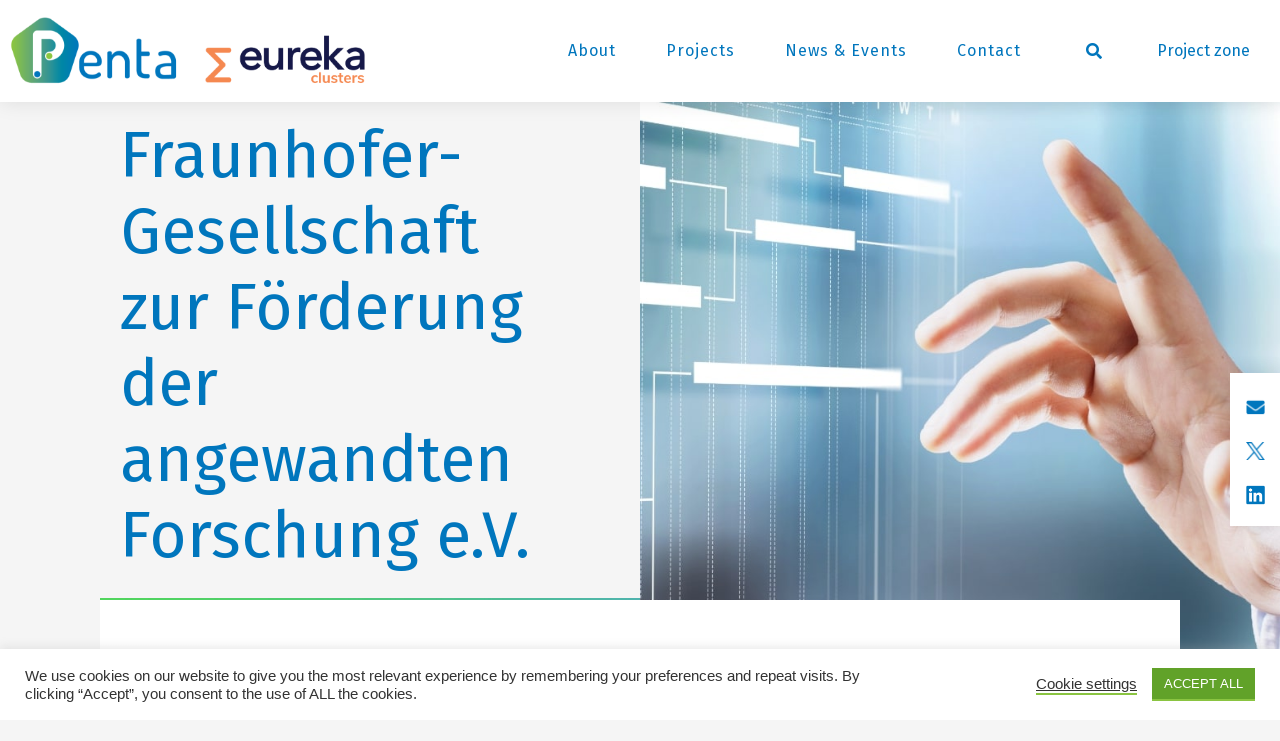

--- FILE ---
content_type: text/html; charset=UTF-8
request_url: https://penta-eureka.eu/project-partners/fraunhofer-gesellschaft-zur-forderung-der-angewandten-forschung-e-v/
body_size: 20891
content:
<!-- open output: jupiterx_doctype --><!DOCTYPE html><!-- close output: jupiterx_doctype --><html lang="en-US" data-markup-id="jupiterx_html"><head  data-markup-id="jupiterx_head">	<meta charset="UTF-8" />
	<meta name="viewport" content="width=device-width, initial-scale=1" />
	<meta name='robots' content='index, follow, max-image-preview:large, max-snippet:-1, max-video-preview:-1' />

	<!-- This site is optimized with the Yoast SEO plugin v26.6 - https://yoast.com/wordpress/plugins/seo/ -->
	<title>Fraunhofer-Gesellschaft zur Förderung der angewandten Forschung e.V. - Penta</title>
	<link rel="canonical" href="https://penta-eureka.eu/project-partners/fraunhofer-gesellschaft-zur-forderung-der-angewandten-forschung-e-v/" />
	<meta property="og:locale" content="en_US" />
	<meta property="og:type" content="article" />
	<meta property="og:title" content="Fraunhofer-Gesellschaft zur Förderung der angewandten Forschung e.V. - Penta" />
	<meta property="og:url" content="https://penta-eureka.eu/project-partners/fraunhofer-gesellschaft-zur-forderung-der-angewandten-forschung-e-v/" />
	<meta property="og:site_name" content="Penta" />
	<meta property="article:modified_time" content="2025-05-16T09:41:41+00:00" />
	<meta name="twitter:card" content="summary_large_image" />
	<script type="application/ld+json" class="yoast-schema-graph">{"@context":"https://schema.org","@graph":[{"@type":"WebPage","@id":"https://penta-eureka.eu/project-partners/fraunhofer-gesellschaft-zur-forderung-der-angewandten-forschung-e-v/","url":"https://penta-eureka.eu/project-partners/fraunhofer-gesellschaft-zur-forderung-der-angewandten-forschung-e-v/","name":"Fraunhofer-Gesellschaft zur Förderung der angewandten Forschung e.V. - Penta","isPartOf":{"@id":"https://penta-eureka.eu/#website"},"datePublished":"2024-06-24T15:49:31+00:00","dateModified":"2025-05-16T09:41:41+00:00","breadcrumb":{"@id":"https://penta-eureka.eu/project-partners/fraunhofer-gesellschaft-zur-forderung-der-angewandten-forschung-e-v/#breadcrumb"},"inLanguage":"en-US","potentialAction":[{"@type":"ReadAction","target":["https://penta-eureka.eu/project-partners/fraunhofer-gesellschaft-zur-forderung-der-angewandten-forschung-e-v/"]}]},{"@type":"BreadcrumbList","@id":"https://penta-eureka.eu/project-partners/fraunhofer-gesellschaft-zur-forderung-der-angewandten-forschung-e-v/#breadcrumb","itemListElement":[{"@type":"ListItem","position":1,"name":"Home","item":"https://penta-eureka.eu/"},{"@type":"ListItem","position":2,"name":"Fraunhofer-Gesellschaft zur Förderung der angewandten Forschung e.V."}]},{"@type":"WebSite","@id":"https://penta-eureka.eu/#website","url":"https://penta-eureka.eu/","name":"Penta","description":"","potentialAction":[{"@type":"SearchAction","target":{"@type":"EntryPoint","urlTemplate":"https://penta-eureka.eu/?s={search_term_string}"},"query-input":{"@type":"PropertyValueSpecification","valueRequired":true,"valueName":"search_term_string"}}],"inLanguage":"en-US"}]}</script>
	<!-- / Yoast SEO plugin. -->


<link rel='dns-prefetch' href='//stats.wp.com' />
<link rel="alternate" type="application/rss+xml" title="Penta &raquo; Feed" href="https://penta-eureka.eu/feed/" />
<link rel="alternate" type="application/rss+xml" title="Penta &raquo; Comments Feed" href="https://penta-eureka.eu/comments/feed/" />
<link rel="alternate" type="application/rss+xml" title="Penta &raquo; Fraunhofer-Gesellschaft zur Förderung der angewandten Forschung e.V. Comments Feed" href="https://penta-eureka.eu/project-partners/fraunhofer-gesellschaft-zur-forderung-der-angewandten-forschung-e-v/feed/" />
<link rel="alternate" title="oEmbed (JSON)" type="application/json+oembed" href="https://penta-eureka.eu/wp-json/oembed/1.0/embed?url=https%3A%2F%2Fpenta-eureka.eu%2Fproject-partners%2Ffraunhofer-gesellschaft-zur-forderung-der-angewandten-forschung-e-v%2F" />
<link rel="alternate" title="oEmbed (XML)" type="text/xml+oembed" href="https://penta-eureka.eu/wp-json/oembed/1.0/embed?url=https%3A%2F%2Fpenta-eureka.eu%2Fproject-partners%2Ffraunhofer-gesellschaft-zur-forderung-der-angewandten-forschung-e-v%2F&#038;format=xml" />
<style id='wp-img-auto-sizes-contain-inline-css' type='text/css'>
img:is([sizes=auto i],[sizes^="auto," i]){contain-intrinsic-size:3000px 1500px}
/*# sourceURL=wp-img-auto-sizes-contain-inline-css */
</style>
<link rel='stylesheet' id='cssmap-europe-css' href='https://penta-eureka.eu/wp-content/plugins/import-projects-partners/cssmap-europe/cssmap-europe/cssmap-europe.css?ver=5.5' type='text/css' media='screen' />
<link rel='stylesheet' id='simple-grid-css' href='https://penta-eureka.eu/wp-content/plugins/import-projects-partners/simple-grid.css?ver=6.9' type='text/css' media='all' />
<link rel='stylesheet' id='layerslider-css' href='https://penta-eureka.eu/wp-content/plugins/LayerSlider/assets/static/layerslider/css/layerslider.css?ver=7.15.1' type='text/css' media='all' />
<link rel='stylesheet' id='jupiterx_icons-css' href='https://penta-eureka.eu/wp-content/themes/jupiterx/lib/assets/dist/css/icons-admin.css?ver=4.9.2' type='text/css' media='all' />
<link rel='stylesheet' id='dashicons-css' href='https://penta-eureka.eu/wp-includes/css/dashicons.min.css?ver=6.9' type='text/css' media='all' />
<link rel='stylesheet' id='menu-icons-extra-css' href='https://penta-eureka.eu/wp-content/plugins/menu-icons/css/extra.min.css?ver=0.13.5' type='text/css' media='all' />
<link rel='stylesheet' id='font-awesome-5-all-css' href='https://penta-eureka.eu/wp-content/plugins/elementor/assets/lib/font-awesome/css/all.min.css?ver=3.34.0' type='text/css' media='all' />
<link rel='stylesheet' id='font-awesome-4-shim-css' href='https://penta-eureka.eu/wp-content/plugins/elementor/assets/lib/font-awesome/css/v4-shims.min.css?ver=3.34.0' type='text/css' media='all' />
<link rel='stylesheet' id='jupiterx-child-css' href='https://penta-eureka.eu/wp-content/themes/jupiterx-child/assets/css/style.css?ver=6.9' type='text/css' media='all' />
<style id='wp-emoji-styles-inline-css' type='text/css'>

	img.wp-smiley, img.emoji {
		display: inline !important;
		border: none !important;
		box-shadow: none !important;
		height: 1em !important;
		width: 1em !important;
		margin: 0 0.07em !important;
		vertical-align: -0.1em !important;
		background: none !important;
		padding: 0 !important;
	}
/*# sourceURL=wp-emoji-styles-inline-css */
</style>
<link rel='stylesheet' id='wp-block-library-css' href='https://penta-eureka.eu/wp-includes/css/dist/block-library/style.min.css?ver=6.9' type='text/css' media='all' />
<style id='wp-block-library-theme-inline-css' type='text/css'>
.wp-block-audio :where(figcaption){color:#555;font-size:13px;text-align:center}.is-dark-theme .wp-block-audio :where(figcaption){color:#ffffffa6}.wp-block-audio{margin:0 0 1em}.wp-block-code{border:1px solid #ccc;border-radius:4px;font-family:Menlo,Consolas,monaco,monospace;padding:.8em 1em}.wp-block-embed :where(figcaption){color:#555;font-size:13px;text-align:center}.is-dark-theme .wp-block-embed :where(figcaption){color:#ffffffa6}.wp-block-embed{margin:0 0 1em}.blocks-gallery-caption{color:#555;font-size:13px;text-align:center}.is-dark-theme .blocks-gallery-caption{color:#ffffffa6}:root :where(.wp-block-image figcaption){color:#555;font-size:13px;text-align:center}.is-dark-theme :root :where(.wp-block-image figcaption){color:#ffffffa6}.wp-block-image{margin:0 0 1em}.wp-block-pullquote{border-bottom:4px solid;border-top:4px solid;color:currentColor;margin-bottom:1.75em}.wp-block-pullquote :where(cite),.wp-block-pullquote :where(footer),.wp-block-pullquote__citation{color:currentColor;font-size:.8125em;font-style:normal;text-transform:uppercase}.wp-block-quote{border-left:.25em solid;margin:0 0 1.75em;padding-left:1em}.wp-block-quote cite,.wp-block-quote footer{color:currentColor;font-size:.8125em;font-style:normal;position:relative}.wp-block-quote:where(.has-text-align-right){border-left:none;border-right:.25em solid;padding-left:0;padding-right:1em}.wp-block-quote:where(.has-text-align-center){border:none;padding-left:0}.wp-block-quote.is-large,.wp-block-quote.is-style-large,.wp-block-quote:where(.is-style-plain){border:none}.wp-block-search .wp-block-search__label{font-weight:700}.wp-block-search__button{border:1px solid #ccc;padding:.375em .625em}:where(.wp-block-group.has-background){padding:1.25em 2.375em}.wp-block-separator.has-css-opacity{opacity:.4}.wp-block-separator{border:none;border-bottom:2px solid;margin-left:auto;margin-right:auto}.wp-block-separator.has-alpha-channel-opacity{opacity:1}.wp-block-separator:not(.is-style-wide):not(.is-style-dots){width:100px}.wp-block-separator.has-background:not(.is-style-dots){border-bottom:none;height:1px}.wp-block-separator.has-background:not(.is-style-wide):not(.is-style-dots){height:2px}.wp-block-table{margin:0 0 1em}.wp-block-table td,.wp-block-table th{word-break:normal}.wp-block-table :where(figcaption){color:#555;font-size:13px;text-align:center}.is-dark-theme .wp-block-table :where(figcaption){color:#ffffffa6}.wp-block-video :where(figcaption){color:#555;font-size:13px;text-align:center}.is-dark-theme .wp-block-video :where(figcaption){color:#ffffffa6}.wp-block-video{margin:0 0 1em}:root :where(.wp-block-template-part.has-background){margin-bottom:0;margin-top:0;padding:1.25em 2.375em}
/*# sourceURL=/wp-includes/css/dist/block-library/theme.min.css */
</style>
<style id='classic-theme-styles-inline-css' type='text/css'>
/*! This file is auto-generated */
.wp-block-button__link{color:#fff;background-color:#32373c;border-radius:9999px;box-shadow:none;text-decoration:none;padding:calc(.667em + 2px) calc(1.333em + 2px);font-size:1.125em}.wp-block-file__button{background:#32373c;color:#fff;text-decoration:none}
/*# sourceURL=/wp-includes/css/classic-themes.min.css */
</style>
<link rel='stylesheet' id='mediaelement-css' href='https://penta-eureka.eu/wp-includes/js/mediaelement/mediaelementplayer-legacy.min.css?ver=4.2.17' type='text/css' media='all' />
<link rel='stylesheet' id='wp-mediaelement-css' href='https://penta-eureka.eu/wp-includes/js/mediaelement/wp-mediaelement.min.css?ver=6.9' type='text/css' media='all' />
<style id='jetpack-sharing-buttons-style-inline-css' type='text/css'>
.jetpack-sharing-buttons__services-list{display:flex;flex-direction:row;flex-wrap:wrap;gap:0;list-style-type:none;margin:5px;padding:0}.jetpack-sharing-buttons__services-list.has-small-icon-size{font-size:12px}.jetpack-sharing-buttons__services-list.has-normal-icon-size{font-size:16px}.jetpack-sharing-buttons__services-list.has-large-icon-size{font-size:24px}.jetpack-sharing-buttons__services-list.has-huge-icon-size{font-size:36px}@media print{.jetpack-sharing-buttons__services-list{display:none!important}}.editor-styles-wrapper .wp-block-jetpack-sharing-buttons{gap:0;padding-inline-start:0}ul.jetpack-sharing-buttons__services-list.has-background{padding:1.25em 2.375em}
/*# sourceURL=https://penta-eureka.eu/wp-content/plugins/jetpack/_inc/blocks/sharing-buttons/view.css */
</style>
<style id='global-styles-inline-css' type='text/css'>
:root{--wp--preset--aspect-ratio--square: 1;--wp--preset--aspect-ratio--4-3: 4/3;--wp--preset--aspect-ratio--3-4: 3/4;--wp--preset--aspect-ratio--3-2: 3/2;--wp--preset--aspect-ratio--2-3: 2/3;--wp--preset--aspect-ratio--16-9: 16/9;--wp--preset--aspect-ratio--9-16: 9/16;--wp--preset--color--black: #000000;--wp--preset--color--cyan-bluish-gray: #abb8c3;--wp--preset--color--white: #ffffff;--wp--preset--color--pale-pink: #f78da7;--wp--preset--color--vivid-red: #cf2e2e;--wp--preset--color--luminous-vivid-orange: #ff6900;--wp--preset--color--luminous-vivid-amber: #fcb900;--wp--preset--color--light-green-cyan: #7bdcb5;--wp--preset--color--vivid-green-cyan: #00d084;--wp--preset--color--pale-cyan-blue: #8ed1fc;--wp--preset--color--vivid-cyan-blue: #0693e3;--wp--preset--color--vivid-purple: #9b51e0;--wp--preset--gradient--vivid-cyan-blue-to-vivid-purple: linear-gradient(135deg,rgb(6,147,227) 0%,rgb(155,81,224) 100%);--wp--preset--gradient--light-green-cyan-to-vivid-green-cyan: linear-gradient(135deg,rgb(122,220,180) 0%,rgb(0,208,130) 100%);--wp--preset--gradient--luminous-vivid-amber-to-luminous-vivid-orange: linear-gradient(135deg,rgb(252,185,0) 0%,rgb(255,105,0) 100%);--wp--preset--gradient--luminous-vivid-orange-to-vivid-red: linear-gradient(135deg,rgb(255,105,0) 0%,rgb(207,46,46) 100%);--wp--preset--gradient--very-light-gray-to-cyan-bluish-gray: linear-gradient(135deg,rgb(238,238,238) 0%,rgb(169,184,195) 100%);--wp--preset--gradient--cool-to-warm-spectrum: linear-gradient(135deg,rgb(74,234,220) 0%,rgb(151,120,209) 20%,rgb(207,42,186) 40%,rgb(238,44,130) 60%,rgb(251,105,98) 80%,rgb(254,248,76) 100%);--wp--preset--gradient--blush-light-purple: linear-gradient(135deg,rgb(255,206,236) 0%,rgb(152,150,240) 100%);--wp--preset--gradient--blush-bordeaux: linear-gradient(135deg,rgb(254,205,165) 0%,rgb(254,45,45) 50%,rgb(107,0,62) 100%);--wp--preset--gradient--luminous-dusk: linear-gradient(135deg,rgb(255,203,112) 0%,rgb(199,81,192) 50%,rgb(65,88,208) 100%);--wp--preset--gradient--pale-ocean: linear-gradient(135deg,rgb(255,245,203) 0%,rgb(182,227,212) 50%,rgb(51,167,181) 100%);--wp--preset--gradient--electric-grass: linear-gradient(135deg,rgb(202,248,128) 0%,rgb(113,206,126) 100%);--wp--preset--gradient--midnight: linear-gradient(135deg,rgb(2,3,129) 0%,rgb(40,116,252) 100%);--wp--preset--font-size--small: 13px;--wp--preset--font-size--medium: 20px;--wp--preset--font-size--large: 36px;--wp--preset--font-size--x-large: 42px;--wp--preset--spacing--20: 0.44rem;--wp--preset--spacing--30: 0.67rem;--wp--preset--spacing--40: 1rem;--wp--preset--spacing--50: 1.5rem;--wp--preset--spacing--60: 2.25rem;--wp--preset--spacing--70: 3.38rem;--wp--preset--spacing--80: 5.06rem;--wp--preset--shadow--natural: 6px 6px 9px rgba(0, 0, 0, 0.2);--wp--preset--shadow--deep: 12px 12px 50px rgba(0, 0, 0, 0.4);--wp--preset--shadow--sharp: 6px 6px 0px rgba(0, 0, 0, 0.2);--wp--preset--shadow--outlined: 6px 6px 0px -3px rgb(255, 255, 255), 6px 6px rgb(0, 0, 0);--wp--preset--shadow--crisp: 6px 6px 0px rgb(0, 0, 0);}:where(.is-layout-flex){gap: 0.5em;}:where(.is-layout-grid){gap: 0.5em;}body .is-layout-flex{display: flex;}.is-layout-flex{flex-wrap: wrap;align-items: center;}.is-layout-flex > :is(*, div){margin: 0;}body .is-layout-grid{display: grid;}.is-layout-grid > :is(*, div){margin: 0;}:where(.wp-block-columns.is-layout-flex){gap: 2em;}:where(.wp-block-columns.is-layout-grid){gap: 2em;}:where(.wp-block-post-template.is-layout-flex){gap: 1.25em;}:where(.wp-block-post-template.is-layout-grid){gap: 1.25em;}.has-black-color{color: var(--wp--preset--color--black) !important;}.has-cyan-bluish-gray-color{color: var(--wp--preset--color--cyan-bluish-gray) !important;}.has-white-color{color: var(--wp--preset--color--white) !important;}.has-pale-pink-color{color: var(--wp--preset--color--pale-pink) !important;}.has-vivid-red-color{color: var(--wp--preset--color--vivid-red) !important;}.has-luminous-vivid-orange-color{color: var(--wp--preset--color--luminous-vivid-orange) !important;}.has-luminous-vivid-amber-color{color: var(--wp--preset--color--luminous-vivid-amber) !important;}.has-light-green-cyan-color{color: var(--wp--preset--color--light-green-cyan) !important;}.has-vivid-green-cyan-color{color: var(--wp--preset--color--vivid-green-cyan) !important;}.has-pale-cyan-blue-color{color: var(--wp--preset--color--pale-cyan-blue) !important;}.has-vivid-cyan-blue-color{color: var(--wp--preset--color--vivid-cyan-blue) !important;}.has-vivid-purple-color{color: var(--wp--preset--color--vivid-purple) !important;}.has-black-background-color{background-color: var(--wp--preset--color--black) !important;}.has-cyan-bluish-gray-background-color{background-color: var(--wp--preset--color--cyan-bluish-gray) !important;}.has-white-background-color{background-color: var(--wp--preset--color--white) !important;}.has-pale-pink-background-color{background-color: var(--wp--preset--color--pale-pink) !important;}.has-vivid-red-background-color{background-color: var(--wp--preset--color--vivid-red) !important;}.has-luminous-vivid-orange-background-color{background-color: var(--wp--preset--color--luminous-vivid-orange) !important;}.has-luminous-vivid-amber-background-color{background-color: var(--wp--preset--color--luminous-vivid-amber) !important;}.has-light-green-cyan-background-color{background-color: var(--wp--preset--color--light-green-cyan) !important;}.has-vivid-green-cyan-background-color{background-color: var(--wp--preset--color--vivid-green-cyan) !important;}.has-pale-cyan-blue-background-color{background-color: var(--wp--preset--color--pale-cyan-blue) !important;}.has-vivid-cyan-blue-background-color{background-color: var(--wp--preset--color--vivid-cyan-blue) !important;}.has-vivid-purple-background-color{background-color: var(--wp--preset--color--vivid-purple) !important;}.has-black-border-color{border-color: var(--wp--preset--color--black) !important;}.has-cyan-bluish-gray-border-color{border-color: var(--wp--preset--color--cyan-bluish-gray) !important;}.has-white-border-color{border-color: var(--wp--preset--color--white) !important;}.has-pale-pink-border-color{border-color: var(--wp--preset--color--pale-pink) !important;}.has-vivid-red-border-color{border-color: var(--wp--preset--color--vivid-red) !important;}.has-luminous-vivid-orange-border-color{border-color: var(--wp--preset--color--luminous-vivid-orange) !important;}.has-luminous-vivid-amber-border-color{border-color: var(--wp--preset--color--luminous-vivid-amber) !important;}.has-light-green-cyan-border-color{border-color: var(--wp--preset--color--light-green-cyan) !important;}.has-vivid-green-cyan-border-color{border-color: var(--wp--preset--color--vivid-green-cyan) !important;}.has-pale-cyan-blue-border-color{border-color: var(--wp--preset--color--pale-cyan-blue) !important;}.has-vivid-cyan-blue-border-color{border-color: var(--wp--preset--color--vivid-cyan-blue) !important;}.has-vivid-purple-border-color{border-color: var(--wp--preset--color--vivid-purple) !important;}.has-vivid-cyan-blue-to-vivid-purple-gradient-background{background: var(--wp--preset--gradient--vivid-cyan-blue-to-vivid-purple) !important;}.has-light-green-cyan-to-vivid-green-cyan-gradient-background{background: var(--wp--preset--gradient--light-green-cyan-to-vivid-green-cyan) !important;}.has-luminous-vivid-amber-to-luminous-vivid-orange-gradient-background{background: var(--wp--preset--gradient--luminous-vivid-amber-to-luminous-vivid-orange) !important;}.has-luminous-vivid-orange-to-vivid-red-gradient-background{background: var(--wp--preset--gradient--luminous-vivid-orange-to-vivid-red) !important;}.has-very-light-gray-to-cyan-bluish-gray-gradient-background{background: var(--wp--preset--gradient--very-light-gray-to-cyan-bluish-gray) !important;}.has-cool-to-warm-spectrum-gradient-background{background: var(--wp--preset--gradient--cool-to-warm-spectrum) !important;}.has-blush-light-purple-gradient-background{background: var(--wp--preset--gradient--blush-light-purple) !important;}.has-blush-bordeaux-gradient-background{background: var(--wp--preset--gradient--blush-bordeaux) !important;}.has-luminous-dusk-gradient-background{background: var(--wp--preset--gradient--luminous-dusk) !important;}.has-pale-ocean-gradient-background{background: var(--wp--preset--gradient--pale-ocean) !important;}.has-electric-grass-gradient-background{background: var(--wp--preset--gradient--electric-grass) !important;}.has-midnight-gradient-background{background: var(--wp--preset--gradient--midnight) !important;}.has-small-font-size{font-size: var(--wp--preset--font-size--small) !important;}.has-medium-font-size{font-size: var(--wp--preset--font-size--medium) !important;}.has-large-font-size{font-size: var(--wp--preset--font-size--large) !important;}.has-x-large-font-size{font-size: var(--wp--preset--font-size--x-large) !important;}
:where(.wp-block-post-template.is-layout-flex){gap: 1.25em;}:where(.wp-block-post-template.is-layout-grid){gap: 1.25em;}
:where(.wp-block-term-template.is-layout-flex){gap: 1.25em;}:where(.wp-block-term-template.is-layout-grid){gap: 1.25em;}
:where(.wp-block-columns.is-layout-flex){gap: 2em;}:where(.wp-block-columns.is-layout-grid){gap: 2em;}
:root :where(.wp-block-pullquote){font-size: 1.5em;line-height: 1.6;}
/*# sourceURL=global-styles-inline-css */
</style>
<link rel='stylesheet' id='contact-form-7-css' href='https://penta-eureka.eu/wp-content/plugins/contact-form-7/includes/css/styles.css?ver=6.1.4' type='text/css' media='all' />
<link rel='stylesheet' id='cookie-law-info-css' href='https://penta-eureka.eu/wp-content/plugins/cookie-law-info/legacy/public/css/cookie-law-info-public.css?ver=3.3.9' type='text/css' media='all' />
<link rel='stylesheet' id='cookie-law-info-gdpr-css' href='https://penta-eureka.eu/wp-content/plugins/cookie-law-info/legacy/public/css/cookie-law-info-gdpr.css?ver=3.3.9' type='text/css' media='all' />
<link rel='stylesheet' id='jupiterx-popups-animation-css' href='https://penta-eureka.eu/wp-content/plugins/jupiterx-core/includes/extensions/raven/assets/lib/animate/animate.min.css?ver=4.9.2' type='text/css' media='all' />
<link rel='stylesheet' id='jupiterx-css' href='https://penta-eureka.eu/wp-content/uploads/jupiterx/compiler/jupiterx/c83f2bf.css?ver=4.9.2' type='text/css' media='all' />
<link rel='stylesheet' id='jupiterx-elements-dynamic-styles-css' href='https://penta-eureka.eu/wp-content/uploads/jupiterx/compiler/jupiterx-elements-dynamic-styles/8b3c4aa.css?ver=4.9.2' type='text/css' media='all' />
<link rel='stylesheet' id='wp_mailjet_form_builder_widget-widget-front-styles-css' href='https://penta-eureka.eu/wp-content/plugins/mailjet-for-wordpress/src/widgetformbuilder/css/front-widget.css?ver=6.1.6' type='text/css' media='all' />
<link rel='stylesheet' id='elementor-icons-css' href='https://penta-eureka.eu/wp-content/plugins/elementor/assets/lib/eicons/css/elementor-icons.min.css?ver=5.45.0' type='text/css' media='all' />
<link rel='stylesheet' id='elementor-frontend-css' href='https://penta-eureka.eu/wp-content/uploads/elementor/css/custom-frontend.min.css?ver=1768515770' type='text/css' media='all' />
<link rel='stylesheet' id='jupiterx-core-raven-frontend-css' href='https://penta-eureka.eu/wp-content/plugins/jupiterx-core/includes/extensions/raven/assets/css/frontend.min.css?ver=6.9' type='text/css' media='all' />
<link rel='stylesheet' id='elementor-post-7-css' href='https://penta-eureka.eu/wp-content/uploads/elementor/css/post-7.css?ver=1768515770' type='text/css' media='all' />
<link rel='stylesheet' id='jet-blog-css' href='https://penta-eureka.eu/wp-content/plugins/jet-blog/assets/css/jet-blog.css?ver=2.4.5' type='text/css' media='all' />
<link rel='stylesheet' id='flatpickr-css' href='https://penta-eureka.eu/wp-content/plugins/elementor/assets/lib/flatpickr/flatpickr.min.css?ver=4.6.13' type='text/css' media='all' />
<link rel='stylesheet' id='elementor-post-241-css' href='https://penta-eureka.eu/wp-content/uploads/elementor/css/post-241.css?ver=1768515770' type='text/css' media='all' />
<link rel='stylesheet' id='sib-front-css-css' href='https://penta-eureka.eu/wp-content/plugins/mailin/css/mailin-front.css?ver=6.9' type='text/css' media='all' />
<link rel='stylesheet' id='elementor-gf-local-roboto-css' href='https://penta-eureka.eu/wp-content/uploads/elementor/google-fonts/css/roboto.css?ver=1743518495' type='text/css' media='all' />
<link rel='stylesheet' id='elementor-gf-local-robotoslab-css' href='https://penta-eureka.eu/wp-content/uploads/elementor/google-fonts/css/robotoslab.css?ver=1743518486' type='text/css' media='all' />
<link rel='stylesheet' id='elementor-gf-local-firasans-css' href='https://penta-eureka.eu/wp-content/uploads/elementor/google-fonts/css/firasans.css?ver=1743518473' type='text/css' media='all' />
<link rel='stylesheet' id='elementor-icons-shared-0-css' href='https://penta-eureka.eu/wp-content/plugins/elementor/assets/lib/font-awesome/css/fontawesome.min.css?ver=5.15.3' type='text/css' media='all' />
<link rel='stylesheet' id='elementor-icons-fa-solid-css' href='https://penta-eureka.eu/wp-content/plugins/elementor/assets/lib/font-awesome/css/solid.min.css?ver=5.15.3' type='text/css' media='all' />
<script type="text/javascript" src="https://penta-eureka.eu/wp-includes/js/jquery/jquery.min.js?ver=3.7.1" id="jquery-core-js"></script>
<script type="text/javascript" src="https://penta-eureka.eu/wp-includes/js/jquery/jquery-migrate.min.js?ver=3.4.1" id="jquery-migrate-js"></script>
<script type="text/javascript" id="layerslider-utils-js-extra">
/* <![CDATA[ */
var LS_Meta = {"v":"7.15.1","fixGSAP":"1"};
//# sourceURL=layerslider-utils-js-extra
/* ]]> */
</script>
<script type="text/javascript" src="https://penta-eureka.eu/wp-content/plugins/LayerSlider/assets/static/layerslider/js/layerslider.utils.js?ver=7.15.1" id="layerslider-utils-js"></script>
<script type="text/javascript" src="https://penta-eureka.eu/wp-content/plugins/LayerSlider/assets/static/layerslider/js/layerslider.kreaturamedia.jquery.js?ver=7.15.1" id="layerslider-js"></script>
<script type="text/javascript" src="https://penta-eureka.eu/wp-content/plugins/LayerSlider/assets/static/layerslider/js/layerslider.transitions.js?ver=7.15.1" id="layerslider-transitions-js"></script>
<script type="text/javascript" src="https://penta-eureka.eu/wp-content/plugins/elementor/assets/lib/font-awesome/js/v4-shims.min.js?ver=3.34.0" id="font-awesome-4-shim-js"></script>
<script type="text/javascript" id="cookie-law-info-js-extra">
/* <![CDATA[ */
var Cli_Data = {"nn_cookie_ids":["lang","YSC","_gid","_ga","test_cookie","IDE","VISITOR_INFO1_LIVE","cookielawinfo-checkbox-advertisement","CONSENT","_gat_gtag_UA_177059618_1","qeBScXIo-xn","wlsVtDxCAdKIgE","vbWBDpXa","IPOLMZQ"],"cookielist":[],"non_necessary_cookies":{"functional":["lang"],"performance":["YSC"],"analytics":["_ga","_gid"],"advertisement":["VISITOR_INFO1_LIVE","IDE","test_cookie"],"others":["IPOLMZQ","vbWBDpXa","wlsVtDxCAdKIgE","qeBScXIo-xn","_gat_gtag_UA_177059618_1","CONSENT"]},"ccpaEnabled":"","ccpaRegionBased":"","ccpaBarEnabled":"","strictlyEnabled":["necessary","obligatoire"],"ccpaType":"gdpr","js_blocking":"1","custom_integration":"","triggerDomRefresh":"","secure_cookies":""};
var cli_cookiebar_settings = {"animate_speed_hide":"500","animate_speed_show":"500","background":"#FFF","border":"#b1a6a6c2","border_on":"","button_1_button_colour":"#61a229","button_1_button_hover":"#4e8221","button_1_link_colour":"#fff","button_1_as_button":"1","button_1_new_win":"","button_2_button_colour":"#333","button_2_button_hover":"#292929","button_2_link_colour":"#444","button_2_as_button":"","button_2_hidebar":"","button_3_button_colour":"#3566bb","button_3_button_hover":"#2a5296","button_3_link_colour":"#fff","button_3_as_button":"1","button_3_new_win":"","button_4_button_colour":"#000","button_4_button_hover":"#000000","button_4_link_colour":"#333333","button_4_as_button":"","button_7_button_colour":"#61a229","button_7_button_hover":"#4e8221","button_7_link_colour":"#fff","button_7_as_button":"1","button_7_new_win":"","font_family":"inherit","header_fix":"","notify_animate_hide":"1","notify_animate_show":"","notify_div_id":"#cookie-law-info-bar","notify_position_horizontal":"right","notify_position_vertical":"bottom","scroll_close":"","scroll_close_reload":"","accept_close_reload":"","reject_close_reload":"","showagain_tab":"","showagain_background":"#fff","showagain_border":"#000","showagain_div_id":"#cookie-law-info-again","showagain_x_position":"100px","text":"#333333","show_once_yn":"","show_once":"10000","logging_on":"","as_popup":"","popup_overlay":"1","bar_heading_text":"","cookie_bar_as":"banner","popup_showagain_position":"bottom-right","widget_position":"left"};
var log_object = {"ajax_url":"https://penta-eureka.eu/wp-admin/admin-ajax.php"};
//# sourceURL=cookie-law-info-js-extra
/* ]]> */
</script>
<script type="text/javascript" src="https://penta-eureka.eu/wp-content/plugins/cookie-law-info/legacy/public/js/cookie-law-info-public.js?ver=3.3.9" id="cookie-law-info-js"></script>
<script type="text/javascript" src="https://penta-eureka.eu/wp-content/themes/jupiterx/lib/admin/assets/lib/webfont/webfont.min.js?ver=1.6.26" id="jupiterx-webfont-js"></script>
<script type="text/javascript" id="jupiterx-webfont-js-after">
/* <![CDATA[ */
WebFont.load({
				google: {
					families: ['Open Sans:100,200,300,400,500,600,700,800,900,100italic,200italic,300italic,400italic,500italic,600italic,700italic,800italic,900italic','Fira Sans:100,200,300,400,500,600,700,800,900,100italic,200italic,300italic,400italic,500italic,600italic,700italic,800italic,900italic']
				}
			});
//# sourceURL=jupiterx-webfont-js-after
/* ]]> */
</script>
<script type="text/javascript" src="https://penta-eureka.eu/wp-content/themes/jupiterx/lib/assets/dist/js/utils.min.js?ver=4.9.2" id="jupiterx-utils-js"></script>
<script type="text/javascript" id="sib-front-js-js-extra">
/* <![CDATA[ */
var sibErrMsg = {"invalidMail":"Please fill out valid email address","requiredField":"Please fill out required fields","invalidDateFormat":"Please fill out valid date format","invalidSMSFormat":"Please fill out valid phone number"};
var ajax_sib_front_object = {"ajax_url":"https://penta-eureka.eu/wp-admin/admin-ajax.php","ajax_nonce":"385612cd4f","flag_url":"https://penta-eureka.eu/wp-content/plugins/mailin/img/flags/"};
//# sourceURL=sib-front-js-js-extra
/* ]]> */
</script>
<script type="text/javascript" src="https://penta-eureka.eu/wp-content/plugins/mailin/js/mailin-front.js?ver=1767104015" id="sib-front-js-js"></script>
<meta name="generator" content="Powered by LayerSlider 7.15.1 - Build Heros, Sliders, and Popups. Create Animations and Beautiful, Rich Web Content as Easy as Never Before on WordPress." />
<!-- LayerSlider updates and docs at: https://layerslider.com -->
<link rel="https://api.w.org/" href="https://penta-eureka.eu/wp-json/" /><link rel="alternate" title="JSON" type="application/json" href="https://penta-eureka.eu/wp-json/wp/v2/partner/5827" /><link rel="EditURI" type="application/rsd+xml" title="RSD" href="https://penta-eureka.eu/xmlrpc.php?rsd" />
<link rel='shortlink' href='https://penta-eureka.eu/?p=5827' />
<script type="text/plain" data-cli-class="cli-blocker-script"  data-cli-script-type="analytics" data-cli-block="true"  data-cli-element-position="head" src='https://www.googletagmanager.com/gtag/js?id=UA-177059618-1' async='async' id='jupiterx-gtag-script-js'></script>
<script type="text/plain" data-cli-class="cli-blocker-script"  data-cli-script-type="analytics" data-cli-block="true"  data-cli-element-position="head" id='jupiterx-gtag-script-js-after'>
  
    window.dataLayer = window.dataLayer || [];
    function gtag(){dataLayer.push(arguments);}
    gtag('js', new Date());
          gtag('config', 'UA-177059618-1', { 'anonymize_ip': true });
      
  
</script>	<style>img#wpstats{display:none}</style>
		<meta name="generator" content="Elementor 3.34.0; features: additional_custom_breakpoints; settings: css_print_method-external, google_font-enabled, font_display-auto">
<style type="text/css">.recentcomments a{display:inline !important;padding:0 !important;margin:0 !important;}</style>			<style>
				.e-con.e-parent:nth-of-type(n+4):not(.e-lazyloaded):not(.e-no-lazyload),
				.e-con.e-parent:nth-of-type(n+4):not(.e-lazyloaded):not(.e-no-lazyload) * {
					background-image: none !important;
				}
				@media screen and (max-height: 1024px) {
					.e-con.e-parent:nth-of-type(n+3):not(.e-lazyloaded):not(.e-no-lazyload),
					.e-con.e-parent:nth-of-type(n+3):not(.e-lazyloaded):not(.e-no-lazyload) * {
						background-image: none !important;
					}
				}
				@media screen and (max-height: 640px) {
					.e-con.e-parent:nth-of-type(n+2):not(.e-lazyloaded):not(.e-no-lazyload),
					.e-con.e-parent:nth-of-type(n+2):not(.e-lazyloaded):not(.e-no-lazyload) * {
						background-image: none !important;
					}
				}
			</style>
					<link rel="pingback" href="https://penta-eureka.eu/xmlrpc.php">
		<link rel="icon" href="https://penta-eureka.eu/wp-content/uploads/2020/07/cropped-penta-fav-512-01-32x32.png" sizes="32x32" />
<link rel="icon" href="https://penta-eureka.eu/wp-content/uploads/2020/07/cropped-penta-fav-512-01-192x192.png" sizes="192x192" />
<link rel="apple-touch-icon" href="https://penta-eureka.eu/wp-content/uploads/2020/07/cropped-penta-fav-512-01-180x180.png" />
<meta name="msapplication-TileImage" content="https://penta-eureka.eu/wp-content/uploads/2020/07/cropped-penta-fav-512-01-270x270.png" />
</head><body class="wp-singular partner-template-default single single-partner postid-5827 single-format-standard wp-theme-jupiterx wp-child-theme-jupiterx-child no-js page page-template-default elementor-default elementor-kit-7 jupiterx-header-fixed" itemscope="itemscope" itemtype="http://schema.org/WebPage" data-markup-id="jupiterx_body"><a class="jupiterx-a11y jupiterx-a11y-skip-navigation-link" href="#jupiterx-main" data-markup-id="jupiterx_a11y_skip_navigation_link">Skip to content</a><div class="jupiterx-site" data-markup-id="jupiterx_site"><header class="jupiterx-header jupiterx-header-custom" data-jupiterx-settings="{&quot;breakpoint&quot;:&quot;767.98&quot;,&quot;template&quot;:&quot;241&quot;,&quot;behavior&quot;:&quot;fixed&quot;,&quot;position&quot;:&quot;top&quot;}" role="banner" itemscope="itemscope" itemtype="http://schema.org/WPHeader" data-markup-id="jupiterx_header"><!-- open output: jupiterx_custom_header_template -->		<div data-elementor-type="header" data-elementor-id="241" class="elementor elementor-241">
						<section class="elementor-section elementor-top-section elementor-element elementor-element-450f6c85 elementor-section-height-min-height penta-header elementor-section-boxed elementor-section-height-default elementor-section-items-middle" data-id="450f6c85" data-element_type="section" id="penta-header" data-settings="{&quot;jet_parallax_layout_list&quot;:[{&quot;_id&quot;:&quot;9a9d3fe&quot;,&quot;jet_parallax_layout_image&quot;:{&quot;url&quot;:&quot;&quot;,&quot;id&quot;:&quot;&quot;,&quot;size&quot;:&quot;&quot;},&quot;jet_parallax_layout_image_tablet&quot;:{&quot;url&quot;:&quot;&quot;,&quot;id&quot;:&quot;&quot;,&quot;size&quot;:&quot;&quot;},&quot;jet_parallax_layout_image_mobile&quot;:{&quot;url&quot;:&quot;&quot;,&quot;id&quot;:&quot;&quot;,&quot;size&quot;:&quot;&quot;},&quot;jet_parallax_layout_speed&quot;:{&quot;unit&quot;:&quot;%&quot;,&quot;size&quot;:50,&quot;sizes&quot;:[]},&quot;jet_parallax_layout_type&quot;:&quot;scroll&quot;,&quot;jet_parallax_layout_direction&quot;:&quot;1&quot;,&quot;jet_parallax_layout_fx_direction&quot;:null,&quot;jet_parallax_layout_z_index&quot;:&quot;&quot;,&quot;jet_parallax_layout_bg_x&quot;:50,&quot;jet_parallax_layout_bg_x_tablet&quot;:&quot;&quot;,&quot;jet_parallax_layout_bg_x_mobile&quot;:&quot;&quot;,&quot;jet_parallax_layout_bg_y&quot;:50,&quot;jet_parallax_layout_bg_y_tablet&quot;:&quot;&quot;,&quot;jet_parallax_layout_bg_y_mobile&quot;:&quot;&quot;,&quot;jet_parallax_layout_bg_size&quot;:&quot;auto&quot;,&quot;jet_parallax_layout_bg_size_tablet&quot;:&quot;&quot;,&quot;jet_parallax_layout_bg_size_mobile&quot;:&quot;&quot;,&quot;jet_parallax_layout_animation_prop&quot;:&quot;transform&quot;,&quot;jet_parallax_layout_on&quot;:[&quot;desktop&quot;,&quot;tablet&quot;]}],&quot;background_background&quot;:&quot;classic&quot;}">
						<div class="elementor-container elementor-column-gap-default">
					<div class="elementor-column elementor-col-100 elementor-top-column elementor-element elementor-element-53f600b5 raven-column-flex-horizontal" data-id="53f600b5" data-element_type="column">
			<div class="elementor-widget-wrap elementor-element-populated">
						<div class="elementor-element elementor-element-47a1c879 elementor-widget elementor-widget-raven-site-logo" data-id="47a1c879" data-element_type="widget" data-widget_type="raven-site-logo.default">
				<div class="elementor-widget-container">
							<div class="raven-widget-wrapper">
			<div class="raven-site-logo raven-site-logo-customizer">
									<a class="raven-site-logo-link" href="https://penta-eureka.eu">
								<picture><img src="https://penta-eureka.eu/wp-content/uploads/2020/10/logo-penta.png" alt="Penta" data-no-lazy="1" /></picture>									</a>
							</div>
		</div>
						</div>
				</div>
				<div class="elementor-element elementor-element-6d04ea8 eureka_logo elementor-widget elementor-widget-raven-site-logo" data-id="6d04ea8" data-element_type="widget" data-widget_type="raven-site-logo.default">
				<div class="elementor-widget-container">
							<div class="raven-widget-wrapper">
			<div class="raven-site-logo">
									<a class="raven-site-logo-link" href="https://www.eurekanetwork.org/programmes-and-calls/eureka-clusters/%20">
								<picture><img alt="Penta" data-no-lazy="1" src=' https://penta-eureka.eu/wp-content/uploads/2020/07/Clusters-logo_-high-res-1.png '></picture>									</a>
							</div>
		</div>
						</div>
				</div>
				<div class="elementor-element elementor-element-78affa72 elementor-widget elementor-widget-raven-flex-spacer" data-id="78affa72" data-element_type="widget" data-widget_type="raven-flex-spacer.default">
				<div class="elementor-widget-container">
								<div class="raven-spacer">&nbsp;</div>
						</div>
				</div>
				<div class="elementor-element elementor-element-2a604917 raven-breakpoint-tablet penta-menu raven-nav-menu-align-left elementor-widget elementor-widget-raven-nav-menu" data-id="2a604917" data-element_type="widget" id="penta-menu" data-settings="{&quot;submenu_space_between&quot;:{&quot;unit&quot;:&quot;px&quot;,&quot;size&quot;:20,&quot;sizes&quot;:[]},&quot;mobile_layout&quot;:&quot;full-screen&quot;,&quot;submenu_icon&quot;:&quot;&lt;svg 0=\&quot;fas fa-chevron-down\&quot; class=\&quot;e-font-icon-svg e-fas-chevron-down\&quot;&gt;\n\t\t\t\t\t&lt;use xlink:href=\&quot;#fas-chevron-down\&quot;&gt;\n\t\t\t\t\t\t&lt;symbol id=\&quot;fas-chevron-down\&quot; viewBox=\&quot;0 0 448 512\&quot;&gt;\n\t\t\t\t\t\t\t&lt;path d=\&quot;M207.029 381.476L12.686 187.132c-9.373-9.373-9.373-24.569 0-33.941l22.667-22.667c9.357-9.357 24.522-9.375 33.901-.04L224 284.505l154.745-154.021c9.379-9.335 24.544-9.317 33.901.04l22.667 22.667c9.373 9.373 9.373 24.569 0 33.941L240.971 381.476c-9.373 9.372-24.569 9.372-33.942 0z\&quot;&gt;&lt;\/path&gt;\n\t\t\t\t\t\t&lt;\/symbol&gt;\n\t\t\t\t\t&lt;\/use&gt;\n\t\t\t\t&lt;\/svg&gt;&quot;,&quot;submenu_opening_position&quot;:&quot;bottom&quot;,&quot;mobile_menu_item_full_width&quot;:&quot;no&quot;}" data-widget_type="raven-nav-menu.default">
				<div class="elementor-widget-container">
							<nav class="raven-nav-menu-main raven-nav-menu-horizontal raven-nav-menu-tablet- raven-nav-menu-mobile- raven-nav-icons-hidden-tablet raven-nav-icons-hidden-mobile">
			<ul id="menu-2a604917" class="raven-nav-menu"><li class="menu-item menu-item-type-post_type menu-item-object-page menu-item-has-children menu-item-58"><a href="https://penta-eureka.eu/about-penta/" class="raven-menu-item raven-link-item ">About</a>
<ul class="0 sub-menu raven-submenu">
	<li class="menu-item menu-item-type-post_type menu-item-object-page menu-item-59"><a href="https://penta-eureka.eu/about-penta/vision-mission/" class="raven-submenu-item raven-link-item ">Vision &#038; Mission</a></li>
	<li class="menu-item menu-item-type-post_type menu-item-object-page menu-item-60"><a href="https://penta-eureka.eu/about-penta/strategic-challenges/" class="raven-submenu-item raven-link-item ">Strategic Challenges</a></li>
	<li class="menu-item menu-item-type-post_type menu-item-object-page menu-item-61"><a href="https://penta-eureka.eu/about-penta/funding-countries/" class="raven-submenu-item raven-link-item ">Funding countries</a></li>
	<li class="menu-item menu-item-type-post_type menu-item-object-page menu-item-1835"><a href="https://penta-eureka.eu/about-penta/5-values-of-penta/" class="raven-submenu-item raven-link-item ">5 values of Penta</a></li>
</ul>
</li>
<li class="menu-item menu-item-type-custom menu-item-object-custom menu-item-has-children menu-item-70"><a href="#" class="raven-menu-item raven-link-item ">Projects</a>
<ul class="0 sub-menu raven-submenu">
	<li class="menu-item menu-item-type-post_type menu-item-object-page menu-item-886"><a href="https://penta-eureka.eu/project-overview/" class="raven-submenu-item raven-link-item ">Project overview</a></li>
	<li class="menu-item menu-item-type-post_type menu-item-object-page menu-item-887"><a href="https://penta-eureka.eu/project-partners/" class="raven-submenu-item raven-link-item ">Project partners</a></li>
</ul>
</li>
<li class="menu-item menu-item-type-custom menu-item-object-custom menu-item-has-children menu-item-72"><a href="#" class="raven-menu-item raven-link-item ">News &#038; Events</a>
<ul class="0 sub-menu raven-submenu">
	<li class="menu-item menu-item-type-post_type menu-item-object-page menu-item-73"><a href="https://penta-eureka.eu/press/" class="raven-submenu-item raven-link-item ">Press</a></li>
	<li class="menu-item menu-item-type-post_type menu-item-object-page menu-item-74"><a href="https://penta-eureka.eu/news/" class="raven-submenu-item raven-link-item ">News</a></li>
	<li class="menu-item menu-item-type-post_type menu-item-object-page menu-item-75"><a href="https://penta-eureka.eu/videos/" class="raven-submenu-item raven-link-item ">Videos</a></li>
	<li class="menu-item menu-item-type-post_type menu-item-object-page menu-item-76"><a href="https://penta-eureka.eu/next-events/" class="raven-submenu-item raven-link-item ">Next events</a></li>
</ul>
</li>
<li class="menu-item menu-item-type-post_type menu-item-object-page menu-item-248"><a href="https://penta-eureka.eu/contact/" class="raven-menu-item raven-link-item ">Contact</a></li>
</ul>		</nav>

		<div class="raven-nav-menu-toggle">

						<div class="raven-nav-menu-toggle-button ">
								<span class="fa fa-bars"></span>
								</div>

		</div>
		<nav class="raven-nav-icons-hidden-tablet raven-nav-icons-hidden-mobile raven-nav-menu-mobile raven-nav-menu-full-screen">
										<div class="raven-nav-menu-close-button">
					<span class="raven-nav-menu-close-icon">&times;</span>
				</div>
						<div class="raven-container">
				<ul id="menu-mobile-2a604917" class="raven-nav-menu"><li class="menu-item menu-item-type-post_type menu-item-object-page menu-item-has-children menu-item-58"><a href="https://penta-eureka.eu/about-penta/" class="raven-menu-item raven-link-item ">About</a>
<ul class="0 sub-menu raven-submenu">
	<li class="menu-item menu-item-type-post_type menu-item-object-page menu-item-59"><a href="https://penta-eureka.eu/about-penta/vision-mission/" class="raven-submenu-item raven-link-item ">Vision &#038; Mission</a></li>
	<li class="menu-item menu-item-type-post_type menu-item-object-page menu-item-60"><a href="https://penta-eureka.eu/about-penta/strategic-challenges/" class="raven-submenu-item raven-link-item ">Strategic Challenges</a></li>
	<li class="menu-item menu-item-type-post_type menu-item-object-page menu-item-61"><a href="https://penta-eureka.eu/about-penta/funding-countries/" class="raven-submenu-item raven-link-item ">Funding countries</a></li>
	<li class="menu-item menu-item-type-post_type menu-item-object-page menu-item-1835"><a href="https://penta-eureka.eu/about-penta/5-values-of-penta/" class="raven-submenu-item raven-link-item ">5 values of Penta</a></li>
</ul>
</li>
<li class="menu-item menu-item-type-custom menu-item-object-custom menu-item-has-children menu-item-70"><a href="#" class="raven-menu-item raven-link-item ">Projects</a>
<ul class="0 sub-menu raven-submenu">
	<li class="menu-item menu-item-type-post_type menu-item-object-page menu-item-886"><a href="https://penta-eureka.eu/project-overview/" class="raven-submenu-item raven-link-item ">Project overview</a></li>
	<li class="menu-item menu-item-type-post_type menu-item-object-page menu-item-887"><a href="https://penta-eureka.eu/project-partners/" class="raven-submenu-item raven-link-item ">Project partners</a></li>
</ul>
</li>
<li class="menu-item menu-item-type-custom menu-item-object-custom menu-item-has-children menu-item-72"><a href="#" class="raven-menu-item raven-link-item ">News &#038; Events</a>
<ul class="0 sub-menu raven-submenu">
	<li class="menu-item menu-item-type-post_type menu-item-object-page menu-item-73"><a href="https://penta-eureka.eu/press/" class="raven-submenu-item raven-link-item ">Press</a></li>
	<li class="menu-item menu-item-type-post_type menu-item-object-page menu-item-74"><a href="https://penta-eureka.eu/news/" class="raven-submenu-item raven-link-item ">News</a></li>
	<li class="menu-item menu-item-type-post_type menu-item-object-page menu-item-75"><a href="https://penta-eureka.eu/videos/" class="raven-submenu-item raven-link-item ">Videos</a></li>
	<li class="menu-item menu-item-type-post_type menu-item-object-page menu-item-76"><a href="https://penta-eureka.eu/next-events/" class="raven-submenu-item raven-link-item ">Next events</a></li>
</ul>
</li>
<li class="menu-item menu-item-type-post_type menu-item-object-page menu-item-248"><a href="https://penta-eureka.eu/contact/" class="raven-menu-item raven-link-item ">Contact</a></li>
</ul>			</div>
		</nav>
						</div>
				</div>
				<div class="elementor-element elementor-element-17ddb217 elementor-widget elementor-widget-raven-search-form" data-id="17ddb217" data-element_type="widget" data-settings="{&quot;_skin&quot;:&quot;full&quot;}" data-widget_type="raven-search-form.full">
				<div class="elementor-widget-container">
							<form class="raven-search-form raven-search-form-full" method="get" action="https://penta-eureka.eu/" role="search">
			<div class="raven-search-form-container">
										<span class="raven-search-form-button raven-search-form-toggle raven-search-form-button-svg" tabindex="-1">
							<i class="fas fa-search"></i>						</span>
									</div>
			<div class="raven-search-form-lightbox">
				<span class="raven-search-form-close" tabindex="-1">&times;</span>
				<label class="elementor-screen-only" for="raven-search-form-input">Search</label>
				<input id="raven-search-form-input" class="raven-search-form-input" type="search" name="s" placeholder="Search..." />
			</div>
					</form>
						</div>
				</div>
				<div class="elementor-element elementor-element-c8a1e29 link-project-zone elementor-widget elementor-widget-heading" data-id="c8a1e29" data-element_type="widget" id="link-project-zone" data-widget_type="heading.default">
				<div class="elementor-widget-container">
					<h4 class="elementor-heading-title elementor-size-default"><a href="https://projects.aeneas-office.org/community" target="_blank">Project zone</a></h4>				</div>
				</div>
					</div>
		</div>
					</div>
		</section>
				</div>
		<!-- close output: jupiterx_custom_header_template --></header><main id="jupiterx-main" class="jupiterx-main" data-markup-id="jupiterx_main"><div class="jupiterx-main-header jupiterx-main-header-replaced" data-markup-id="jupiterx_main_header">
      <div class="container  gp_alter_container " data-markup-id="jupiterx_fixed_wrap[_main_header]">

                <div class="gp_header_inner_wrapper">
            <div class="gp_header_inner_wrapper_left">
                <h1 class="jupiterx-main-header-post-title" itemprop="headline" data-markup-id="jupiterx_main_header_post_title">
             <!-- open output: jupiterx_main_header_post_title_text -->Fraunhofer-Gesellschaft zur Förderung der angewandten Forschung e.V.<!-- close output: jupiterx_main_header_post_title_text -->
            </h1>
                       </div>
           

       </div>
        <div class="gp_image_a_la_une" style="background:url(https://penta-eureka.eu/wp-content/themes/jupiterx-child/img/ipp_img.jpg);"></div>


        


   </div>
</div>
<div class="jupiterx-main-header" data-markup-id="jupiterx_main_header"><div class="container" data-markup-id="jupiterx_fixed_wrap[_main_header]"></div></div><div class="jupiterx-main-content" data-markup-id="jupiterx_main_content"><div class="container" data-markup-id="jupiterx_fixed_wrap[_main_content]"><div class="row" data-markup-id="jupiterx_main_grid"><div id="jupiterx-primary" class="jupiterx-primary col-lg-12" data-markup-id="jupiterx_primary"><div class="jupiterx-content" role="main" itemprop="mainEntityOfPage" data-markup-id="jupiterx_content"><article id="5827" class="jupiterx-post post-5827 partner type-partner status-publish format-standard hentry" itemscope="itemscope" itemtype="http://schema.org/CreativeWork" data-markup-id="jupiterx_post"><header class="jupiterx-post-header" data-markup-id="jupiterx_post_header"></header><div class="jupiterx-post-body" itemprop="articleBody" data-markup-id="jupiterx_post_body"></div></article>

            <div class="ipp-simple-grid"><div class="container">
                <div class="row">
                    <div class="ippcol-12">
                        <div class="ipp-project-line">
                            <strong>Country :</strong>
                            Germany                        </div>
                        <div class="ipp-project-line">
                            <strong>Classification :</strong>
                            Research Institute                        </div>

                    </div>
                    

                </div>
            </div>
        </div>

        <div class="ipp-simple-grid" style="min-height: 500px;"><div class="container">
            <div class="row">
                <div class="ippcol-12">
                                            <h2><a href="https://penta-eureka.eu/project-overview/penta-call-5/ampere/">AMPERE</a></h2>
                        <div class="ipp-line-project-in-partner-page">
                            <strong>
                                Call :
                            </strong>
                            <a href="https://penta-eureka.eu/project-overview/penta-call-5/">PENTA Call 5 - Joint Call - Euripides</a>
                        </div>

                        <div class="ipp-line-project-in-partner-page">
                            <strong>
                                Project number :
                            </strong>
                            20014                        </div>
                        <div class="ipp-line-project-in-partner-page">
                            <strong>
                                Project status :
                            </strong>
                            Recently completed                        </div>

                        <div class="ipp-line-project-in-partner-page">
                            <strong>
                                Project leader(s) :
                            </strong>
                            Johan Klootwijk                        </div>
                                                
                                                <h2><a href="https://penta-eureka.eu/project-overview/penta-call-1/mirs/">MIRS</a></h2>
                        <div class="ipp-line-project-in-partner-page">
                            <strong>
                                Call :
                            </strong>
                            <a href="https://penta-eureka.eu/project-overview/penta-call-1/">PENTA Call 1</a>
                        </div>

                        <div class="ipp-line-project-in-partner-page">
                            <strong>
                                Project number :
                            </strong>
                            16014                        </div>
                        <div class="ipp-line-project-in-partner-page">
                            <strong>
                                Project status :
                            </strong>
                            Completed                        </div>

                        <div class="ipp-line-project-in-partner-page">
                            <strong>
                                Project leader(s) :
                            </strong>
                            Carl Van Buggenhout                         </div>
                                                
                                                <h2><a href="https://penta-eureka.eu/project-overview/penta-call-1/hyb-man/">Hyb-Man</a></h2>
                        <div class="ipp-line-project-in-partner-page">
                            <strong>
                                Call :
                            </strong>
                            <a href="https://penta-eureka.eu/project-overview/penta-call-1/">PENTA Call 1</a>
                        </div>

                        <div class="ipp-line-project-in-partner-page">
                            <strong>
                                Project number :
                            </strong>
                            16013                        </div>
                        <div class="ipp-line-project-in-partner-page">
                            <strong>
                                Project status :
                            </strong>
                            Completed                        </div>

                        <div class="ipp-line-project-in-partner-page">
                            <strong>
                                Project leader(s) :
                            </strong>
                            Rob van Asselt                        </div>
                                                    <div class="ipp-line-project-in-partner-page">
                                <strong>
                                    Project website :
                                </strong>
                                <a href="http://hybman.eu/ ">http://hybman.eu/ </a>
                            </div>
                                                
                                            <a href="https://penta-eureka.eu/project-partners/" class="back_to_list">Back to the list of partners</a>

                </div>
                

            </div>
        </div>
        </div>
         <div class="ipp-simple-grid"><div class="container">
                <div class="row">
                    <div class="ippcol-12">
                        <div class="content">
                                                    </div>
                    </div>
                </div>
            </div>
 </div></div></div></div></div></main><footer class="jupiterx-footer" role="contentinfo" itemscope="itemscope" itemtype="http://schema.org/WPFooter" data-markup-id="jupiterx_footer"><div class="jupiterx-footer-widgets jupiterx-footer-layout-04" data-markup-id="jupiterx_footer_widgets"><div class="container" data-markup-id="jupiterx_fixed_wrap[_footer]"><div class="row" data-markup-id="jupiterx_footer_widgets_row"><div class="col-md-3" data-markup-id="jupiterx_footer_widgets_column[1]"><div id="text-3" class="jupiterx-widget widget_text text-3 widget_text" data-markup-id="jupiterx_widget_card[_footer_widgets_column_1][_text][_text-3]"><div class="jupiterx-widget-content" data-markup-id="jupiterx_widget_content[_footer_widgets_column_1][_text][_text-3]"><!-- open output: jupiterx_widget_content[_footer_widgets_column_1][_text][_text-3] -->			<div class="textwidget"><p><img decoding="async" class="alignnone wp-image-214" src="https://penta-eureka.eu/wp-content/uploads/2020/07/logo-penta-white-1-300x122.png" alt="" width="130" height="53" srcset="https://penta-eureka.eu/wp-content/uploads/2020/07/logo-penta-white-1-300x122.png 300w, https://penta-eureka.eu/wp-content/uploads/2020/07/logo-penta-white-1.png 306w" sizes="(max-width: 130px) 100vw, 130px" /><br />
Penta is an EUREKA Cluster operated by<a href="https://aeneas-office.org/" target="_blank" rel="noopener"><img decoding="async" class="alignnone wp-image-1126" src="https://penta-eureka.eu/wp-content/uploads/2020/07/logo-aeneas-white-300x138.png" alt="" width="83" height="38" srcset="https://penta-eureka.eu/wp-content/uploads/2020/07/logo-aeneas-white-300x138.png 300w, https://penta-eureka.eu/wp-content/uploads/2020/07/logo-aeneas-white-768x352.png 768w, https://penta-eureka.eu/wp-content/uploads/2020/07/logo-aeneas-white.png 787w" sizes="(max-width: 83px) 100vw, 83px" /></a></p>
<p>44 rue Cambronne<br />
75015 Paris<br />
France</p>
<p>T. +33 1 40 64 45 60</p>
<p>penta@aeneas-office.org</p>
</div>
		<!-- close output: jupiterx_widget_content[_footer_widgets_column_1][_text][_text-3] --></div></div></div><div class="col-md-3" data-markup-id="jupiterx_footer_widgets_column[2]"><style  data-markup-id="jupiterx_nav_menu_widget_styles">.jupiterx-widget-nav-menu-vertical > .menu-item{margin-bottom:px}</style><div id="nav_menu-2" class="jupiterx-widget widget_nav_menu nav_menu-2 widget_nav_menu" data-markup-id="jupiterx_widget_card[_footer_widgets_column_2][_nav_menu][_nav_menu-2]"><h3 class="card-title" data-markup-id="jupiterx_widget_title[_footer_widgets_column_2][_nav_menu][_nav_menu-2]"><!-- open output: jupiterx_widget_title_text -->News &#038; events<!-- close output: jupiterx_widget_title_text --></h3><div class="jupiterx-widget-content" data-markup-id="jupiterx_widget_content[_footer_widgets_column_2][_nav_menu][_nav_menu-2]"><!-- open output: jupiterx_widget_content[_footer_widgets_column_2][_nav_menu][_nav_menu-2] --><div class="menu-news-events-container"><ul id="menu-news-events" class="jupiterx-widget-nav-menu-vertical"><li id="menu-item-203" class="menu-item menu-item-type-post_type menu-item-object-page menu-item-203"><a href="https://penta-eureka.eu/press/">Press</a></li>
<li id="menu-item-202" class="menu-item menu-item-type-post_type menu-item-object-page menu-item-202"><a href="https://penta-eureka.eu/news/">News</a></li>
<li id="menu-item-201" class="menu-item menu-item-type-post_type menu-item-object-page menu-item-201"><a href="https://penta-eureka.eu/videos/">Videos</a></li>
<li id="menu-item-200" class="menu-item menu-item-type-post_type menu-item-object-page menu-item-200"><a href="https://penta-eureka.eu/next-events/">Next events</a></li>
</ul></div><!-- close output: jupiterx_widget_content[_footer_widgets_column_2][_nav_menu][_nav_menu-2] --></div></div></div><div class="col-md-3" data-markup-id="jupiterx_footer_widgets_column[3]"><style  data-markup-id="jupiterx_nav_menu_widget_styles">.jupiterx-widget-nav-menu-vertical > .menu-item{margin-bottom:px}</style><div id="nav_menu-3" class="jupiterx-widget widget_nav_menu nav_menu-3 widget_nav_menu" data-markup-id="jupiterx_widget_card[_footer_widgets_column_3][_nav_menu][_nav_menu-3]"><h3 class="card-title" data-markup-id="jupiterx_widget_title[_footer_widgets_column_3][_nav_menu][_nav_menu-3]"><!-- open output: jupiterx_widget_title_text -->Getting Involved<!-- close output: jupiterx_widget_title_text --></h3><div class="jupiterx-widget-content" data-markup-id="jupiterx_widget_content[_footer_widgets_column_3][_nav_menu][_nav_menu-3]"></div></div><div id="jupiterx_social-2" class="jupiterx-widget widget_jupiterx_social jupiterx_social-2 widget_jupiterx_social" data-markup-id="jupiterx_widget_card[_footer_widgets_column_3][_jupiterx_social][_jupiterx_social-2]"><div class="jupiterx-widget-content" data-markup-id="jupiterx_widget_content[_footer_widgets_column_3][_jupiterx_social][_jupiterx_social-2]"><!-- open output: jupiterx_widget_content[_footer_widgets_column_3][_jupiterx_social][_jupiterx_social-2] --><style  data-markup-id="jupiterx_social_widget_styles">.jupiterx-social-widget-wrapper-696bc7c4855df .jupiterx-widget-social-share-link { padding:20px;background-color:rgba(0,0,0,0); }.jupiterx-social-widget-wrapper-696bc7c4855df .jupiterx-widget-social-share-link:hover { background-color:rgba(0,0,0,0); }.jupiterx-social-widget-wrapper-696bc7c4855df .jupiterx-widget-social-share-link .jupiterx-social-icon { font-size:40px;color:#FFFFFF; }.jupiterx-social-widget-wrapper-696bc7c4855df .jupiterx-widget-social-share-link:hover .jupiterx-social-icon { color:#FFFFFF; }</style><div class="jupiterx-social-widget-wrapper jupiterx-social-widget-wrapper-696bc7c4855df" data-markup-id="jupiterx_widget_social_wrapper"><a href="https://twitter.com/AENEAS_EU" class="jupiterx-widget-social-share-link btn jupiterx-widget-social-icon-twitter" target="_blank" data-markup-id="jupiterx_widget_social_link"><span class="screen-reader-text" data-markup-id="jupiterx_widget_social_icon_screen_reader">Twitter</span><span class="jupiterx-social-icon jupiterx-icon-twitter" data-markup-id="jupiterx_widget_social_icon"></span></a><a href="https://www.linkedin.com/company/18005463/" class="jupiterx-widget-social-share-link btn jupiterx-widget-social-icon-linkedin" target="_blank" data-markup-id="jupiterx_widget_social_link"><span class="screen-reader-text" data-markup-id="jupiterx_widget_social_icon_screen_reader">Linkedin</span><span class="jupiterx-social-icon jupiterx-icon-linkedin" data-markup-id="jupiterx_widget_social_icon"></span></a><a href="https://www.youtube.com/@aeneasassociation1928/channels" class="jupiterx-widget-social-share-link btn jupiterx-widget-social-icon-youtube" target="_blank" data-markup-id="jupiterx_widget_social_link"><span class="screen-reader-text" data-markup-id="jupiterx_widget_social_icon_screen_reader">Youtube</span><span class="jupiterx-social-icon jupiterx-icon-youtube" data-markup-id="jupiterx_widget_social_icon"></span></a></div><!-- close output: jupiterx_widget_content[_footer_widgets_column_3][_jupiterx_social][_jupiterx_social-2] --></div></div></div><div class="col-md-3" data-markup-id="jupiterx_footer_widgets_column[4]"></div></div></div></div><div class="jupiterx-subfooter" data-markup-id="jupiterx_subfooter"><div class="container" data-markup-id="jupiterx_fixed_wrap[_subfooter]"><div class="row" data-markup-id="jupiterx_subfooter_row"><div class="col-md-auto" data-markup-id="jupiterx_subfooter_column[sub_copyright]"><div class="jupiterx-subfooter-copyright" data-markup-id="jupiterx_subfooter_copyright">
  <p>© 2026 - Penta. All rights reserved / <a href="https://penta-eureka.eu/legal-notice/" target="_parent">Legal notice</a>

</div></div></div></div></div></footer>    <div class="menu_flottant">
                <a class=" tooltip2 fade2"  data-tooltip2="Contact" href="https://penta-eureka.eu/contact/"><img class="menu_flottant_img" src="https://penta-eureka.eu/wp-content/uploads/2020/08/mail@2x.png" /></a>

                <a class=" tooltip2 fade2"  data-tooltip2="Twitter" href="https://twitter.com/AENEAS_EU"><img class="menu_flottant_img" src="https://penta-eureka.eu/wp-content/uploads/2023/09/Twitter-X-Neon-Logo-Vector-1.png" /></a>

                <a class=" tooltip2 fade2"  data-tooltip2="Linkedin" href="https://www.linkedin.com/company/18005463/"><img class="menu_flottant_img" src="https://penta-eureka.eu/wp-content/uploads/2020/08/linkedin@2x.png" /></a>

            </div>
    <div class="jupiterx-corner-buttons" data-jupiterx-scroll="{&quot;offset&quot;:1000}" data-markup-id="jupiterx_corner_buttons"><button class="jupiterx-scroll-top jupiterx-icon-angle-up" data-jupiterx-scroll-target="0" aria-label="Scroll to top" data-markup-id="jupiterx_scroll_top_button"></button></div></div><script type='text/javascript'>
/* <![CDATA[ */
var hasJetBlogPlaylist = 0;
/* ]]> */
</script>
<script type="speculationrules">
{"prefetch":[{"source":"document","where":{"and":[{"href_matches":"/*"},{"not":{"href_matches":["/wp-*.php","/wp-admin/*","/wp-content/uploads/*","/wp-content/*","/wp-content/plugins/*","/wp-content/themes/jupiterx-child/*","/wp-content/themes/jupiterx/*","/*\\?(.+)"]}},{"not":{"selector_matches":"a[rel~=\"nofollow\"]"}},{"not":{"selector_matches":".no-prefetch, .no-prefetch a"}}]},"eagerness":"conservative"}]}
</script>
<!--googleoff: all--><div id="cookie-law-info-bar" data-nosnippet="true"><span><div class="cli-bar-container cli-style-v2"><div class="cli-bar-message">We use cookies on our website to give you the most relevant experience by remembering your preferences and repeat visits. By clicking “Accept”, you consent to the use of ALL the cookies.</div><div class="cli-bar-btn_container"><a role='button' class="cli_settings_button" style="margin:0px 10px 0px 5px">Cookie settings</a><a id="wt-cli-accept-all-btn" role='button' data-cli_action="accept_all" class="wt-cli-element medium cli-plugin-button wt-cli-accept-all-btn cookie_action_close_header cli_action_button">ACCEPT ALL</a></div></div></span></div><div id="cookie-law-info-again" data-nosnippet="true"><span id="cookie_hdr_showagain">Manage consent</span></div><div class="cli-modal" data-nosnippet="true" id="cliSettingsPopup" tabindex="-1" role="dialog" aria-labelledby="cliSettingsPopup" aria-hidden="true">
  <div class="cli-modal-dialog" role="document">
	<div class="cli-modal-content cli-bar-popup">
		  <button type="button" class="cli-modal-close" id="cliModalClose">
			<svg class="" viewBox="0 0 24 24"><path d="M19 6.41l-1.41-1.41-5.59 5.59-5.59-5.59-1.41 1.41 5.59 5.59-5.59 5.59 1.41 1.41 5.59-5.59 5.59 5.59 1.41-1.41-5.59-5.59z"></path><path d="M0 0h24v24h-24z" fill="none"></path></svg>
			<span class="wt-cli-sr-only">Close</span>
		  </button>
		  <div class="cli-modal-body">
			<div class="cli-container-fluid cli-tab-container">
	<div class="cli-row">
		<div class="cli-col-12 cli-align-items-stretch cli-px-0">
			<div class="cli-privacy-overview">
				<h4>Privacy Overview</h4>				<div class="cli-privacy-content">
					<div class="cli-privacy-content-text">This website uses cookies to improve your experience while you navigate through the website. Out of these, the cookies that are categorized as necessary are stored on your browser as they are essential for the working of basic functionalities of the website. We also use third-party cookies that help us analyze and understand how you use this website. These cookies will be stored in your browser only with your consent. You also have the option to opt-out of these cookies. But opting out of some of these cookies may affect your browsing experience.</div>
				</div>
				<a class="cli-privacy-readmore" aria-label="Show more" role="button" data-readmore-text="Show more" data-readless-text="Show less"></a>			</div>
		</div>
		<div class="cli-col-12 cli-align-items-stretch cli-px-0 cli-tab-section-container">
												<div class="cli-tab-section">
						<div class="cli-tab-header">
							<a role="button" tabindex="0" class="cli-nav-link cli-settings-mobile" data-target="necessary" data-toggle="cli-toggle-tab">
								Necessary							</a>
															<div class="wt-cli-necessary-checkbox">
									<input type="checkbox" class="cli-user-preference-checkbox"  id="wt-cli-checkbox-necessary" data-id="checkbox-necessary" checked="checked"  />
									<label class="form-check-label" for="wt-cli-checkbox-necessary">Necessary</label>
								</div>
								<span class="cli-necessary-caption">Always Enabled</span>
													</div>
						<div class="cli-tab-content">
							<div class="cli-tab-pane cli-fade" data-id="necessary">
								<div class="wt-cli-cookie-description">
									Necessary cookies are absolutely essential for the website to function properly. These cookies ensure basic functionalities and security features of the website, anonymously.
<table class="cookielawinfo-row-cat-table cookielawinfo-winter"><thead><tr><th class="cookielawinfo-column-1">Cookie</th><th class="cookielawinfo-column-3">Duration</th><th class="cookielawinfo-column-4">Description</th></tr></thead><tbody><tr class="cookielawinfo-row"><td class="cookielawinfo-column-1">cookielawinfo-checbox-analytics</td><td class="cookielawinfo-column-3">11 months</td><td class="cookielawinfo-column-4">This cookie is set by GDPR Cookie Consent plugin. The cookie is used to store the user consent for the cookies in the category "Analytics".</td></tr><tr class="cookielawinfo-row"><td class="cookielawinfo-column-1">cookielawinfo-checbox-functional</td><td class="cookielawinfo-column-3">11 months</td><td class="cookielawinfo-column-4">The cookie is set by GDPR cookie consent to record the user consent for the cookies in the category "Functional".</td></tr><tr class="cookielawinfo-row"><td class="cookielawinfo-column-1">cookielawinfo-checbox-others</td><td class="cookielawinfo-column-3">11 months</td><td class="cookielawinfo-column-4">This cookie is set by GDPR Cookie Consent plugin. The cookie is used to store the user consent for the cookies in the category "Other.</td></tr><tr class="cookielawinfo-row"><td class="cookielawinfo-column-1">cookielawinfo-checkbox-advertisement</td><td class="cookielawinfo-column-3">1 year</td><td class="cookielawinfo-column-4">The cookie is set by GDPR cookie consent to record the user consent for the cookies in the category "Advertisement".</td></tr><tr class="cookielawinfo-row"><td class="cookielawinfo-column-1">cookielawinfo-checkbox-necessary</td><td class="cookielawinfo-column-3">11 months</td><td class="cookielawinfo-column-4">This cookie is set by GDPR Cookie Consent plugin. The cookies is used to store the user consent for the cookies in the category "Necessary".</td></tr><tr class="cookielawinfo-row"><td class="cookielawinfo-column-1">cookielawinfo-checkbox-performance</td><td class="cookielawinfo-column-3">11 months</td><td class="cookielawinfo-column-4">This cookie is set by GDPR Cookie Consent plugin. The cookie is used to store the user consent for the cookies in the category "Performance".</td></tr><tr class="cookielawinfo-row"><td class="cookielawinfo-column-1">viewed_cookie_policy</td><td class="cookielawinfo-column-3">11 months</td><td class="cookielawinfo-column-4">The cookie is set by the GDPR Cookie Consent plugin and is used to store whether or not user has consented to the use of cookies. It does not store any personal data.</td></tr></tbody></table>								</div>
							</div>
						</div>
					</div>
																	<div class="cli-tab-section">
						<div class="cli-tab-header">
							<a role="button" tabindex="0" class="cli-nav-link cli-settings-mobile" data-target="functional" data-toggle="cli-toggle-tab">
								Functional							</a>
															<div class="cli-switch">
									<input type="checkbox" id="wt-cli-checkbox-functional" class="cli-user-preference-checkbox"  data-id="checkbox-functional" />
									<label for="wt-cli-checkbox-functional" class="cli-slider" data-cli-enable="Enabled" data-cli-disable="Disabled"><span class="wt-cli-sr-only">Functional</span></label>
								</div>
													</div>
						<div class="cli-tab-content">
							<div class="cli-tab-pane cli-fade" data-id="functional">
								<div class="wt-cli-cookie-description">
									Functional cookies help to perform certain functionalities like sharing the content of the website on social media platforms, collect feedbacks, and other third-party features.
<table class="cookielawinfo-row-cat-table cookielawinfo-winter"><thead><tr><th class="cookielawinfo-column-1">Cookie</th><th class="cookielawinfo-column-3">Duration</th><th class="cookielawinfo-column-4">Description</th></tr></thead><tbody><tr class="cookielawinfo-row"><td class="cookielawinfo-column-1">lang</td><td class="cookielawinfo-column-3"></td><td class="cookielawinfo-column-4">This cookie is used to store the language preferences of a user to serve up content in that stored language the next time user visit the website.</td></tr></tbody></table>								</div>
							</div>
						</div>
					</div>
																	<div class="cli-tab-section">
						<div class="cli-tab-header">
							<a role="button" tabindex="0" class="cli-nav-link cli-settings-mobile" data-target="performance" data-toggle="cli-toggle-tab">
								Performance							</a>
															<div class="cli-switch">
									<input type="checkbox" id="wt-cli-checkbox-performance" class="cli-user-preference-checkbox"  data-id="checkbox-performance" />
									<label for="wt-cli-checkbox-performance" class="cli-slider" data-cli-enable="Enabled" data-cli-disable="Disabled"><span class="wt-cli-sr-only">Performance</span></label>
								</div>
													</div>
						<div class="cli-tab-content">
							<div class="cli-tab-pane cli-fade" data-id="performance">
								<div class="wt-cli-cookie-description">
									Performance cookies are used to understand and analyze the key performance indexes of the website which helps in delivering a better user experience for the visitors.
<table class="cookielawinfo-row-cat-table cookielawinfo-winter"><thead><tr><th class="cookielawinfo-column-1">Cookie</th><th class="cookielawinfo-column-3">Duration</th><th class="cookielawinfo-column-4">Description</th></tr></thead><tbody><tr class="cookielawinfo-row"><td class="cookielawinfo-column-1">YSC</td><td class="cookielawinfo-column-3">session</td><td class="cookielawinfo-column-4">This cookies is set by Youtube and is used to track the views of embedded videos.</td></tr></tbody></table>								</div>
							</div>
						</div>
					</div>
																	<div class="cli-tab-section">
						<div class="cli-tab-header">
							<a role="button" tabindex="0" class="cli-nav-link cli-settings-mobile" data-target="analytics" data-toggle="cli-toggle-tab">
								Analytics							</a>
															<div class="cli-switch">
									<input type="checkbox" id="wt-cli-checkbox-analytics" class="cli-user-preference-checkbox"  data-id="checkbox-analytics" />
									<label for="wt-cli-checkbox-analytics" class="cli-slider" data-cli-enable="Enabled" data-cli-disable="Disabled"><span class="wt-cli-sr-only">Analytics</span></label>
								</div>
													</div>
						<div class="cli-tab-content">
							<div class="cli-tab-pane cli-fade" data-id="analytics">
								<div class="wt-cli-cookie-description">
									Analytical cookies are used to understand how visitors interact with the website. These cookies help provide information on metrics the number of visitors, bounce rate, traffic source, etc.
<table class="cookielawinfo-row-cat-table cookielawinfo-winter"><thead><tr><th class="cookielawinfo-column-1">Cookie</th><th class="cookielawinfo-column-3">Duration</th><th class="cookielawinfo-column-4">Description</th></tr></thead><tbody><tr class="cookielawinfo-row"><td class="cookielawinfo-column-1">_ga</td><td class="cookielawinfo-column-3">2 years</td><td class="cookielawinfo-column-4">This cookie is installed by Google Analytics. The cookie is used to calculate visitor, session, campaign data and keep track of site usage for the site's analytics report. The cookies store information anonymously and assign a randomly generated number to identify unique visitors.</td></tr><tr class="cookielawinfo-row"><td class="cookielawinfo-column-1">_gid</td><td class="cookielawinfo-column-3">1 day</td><td class="cookielawinfo-column-4">This cookie is installed by Google Analytics. The cookie is used to store information of how visitors use a website and helps in creating an analytics report of how the website is doing. The data collected including the number visitors, the source where they have come from, and the pages visted in an anonymous form.</td></tr></tbody></table>								</div>
							</div>
						</div>
					</div>
																	<div class="cli-tab-section">
						<div class="cli-tab-header">
							<a role="button" tabindex="0" class="cli-nav-link cli-settings-mobile" data-target="advertisement" data-toggle="cli-toggle-tab">
								Advertisement							</a>
															<div class="cli-switch">
									<input type="checkbox" id="wt-cli-checkbox-advertisement" class="cli-user-preference-checkbox"  data-id="checkbox-advertisement" />
									<label for="wt-cli-checkbox-advertisement" class="cli-slider" data-cli-enable="Enabled" data-cli-disable="Disabled"><span class="wt-cli-sr-only">Advertisement</span></label>
								</div>
													</div>
						<div class="cli-tab-content">
							<div class="cli-tab-pane cli-fade" data-id="advertisement">
								<div class="wt-cli-cookie-description">
									Advertisement cookies are used to provide visitors with relevant ads and marketing campaigns. These cookies track visitors across websites and collect information to provide customized ads.
<table class="cookielawinfo-row-cat-table cookielawinfo-winter"><thead><tr><th class="cookielawinfo-column-1">Cookie</th><th class="cookielawinfo-column-3">Duration</th><th class="cookielawinfo-column-4">Description</th></tr></thead><tbody><tr class="cookielawinfo-row"><td class="cookielawinfo-column-1">IDE</td><td class="cookielawinfo-column-3">1 year 24 days</td><td class="cookielawinfo-column-4">Used by Google DoubleClick and stores information about how the user uses the website and any other advertisement before visiting the website. This is used to present users with ads that are relevant to them according to the user profile.</td></tr><tr class="cookielawinfo-row"><td class="cookielawinfo-column-1">test_cookie</td><td class="cookielawinfo-column-3">15 minutes</td><td class="cookielawinfo-column-4">This cookie is set by doubleclick.net. The purpose of the cookie is to determine if the user's browser supports cookies.</td></tr><tr class="cookielawinfo-row"><td class="cookielawinfo-column-1">VISITOR_INFO1_LIVE</td><td class="cookielawinfo-column-3">5 months 27 days</td><td class="cookielawinfo-column-4">This cookie is set by Youtube. Used to track the information of the embedded YouTube videos on a website.</td></tr></tbody></table>								</div>
							</div>
						</div>
					</div>
																	<div class="cli-tab-section">
						<div class="cli-tab-header">
							<a role="button" tabindex="0" class="cli-nav-link cli-settings-mobile" data-target="others" data-toggle="cli-toggle-tab">
								Others							</a>
															<div class="cli-switch">
									<input type="checkbox" id="wt-cli-checkbox-others" class="cli-user-preference-checkbox"  data-id="checkbox-others" />
									<label for="wt-cli-checkbox-others" class="cli-slider" data-cli-enable="Enabled" data-cli-disable="Disabled"><span class="wt-cli-sr-only">Others</span></label>
								</div>
													</div>
						<div class="cli-tab-content">
							<div class="cli-tab-pane cli-fade" data-id="others">
								<div class="wt-cli-cookie-description">
									Other uncategorized cookies are those that are being analyzed and have not been classified into a category as yet.
<table class="cookielawinfo-row-cat-table cookielawinfo-winter"><thead><tr><th class="cookielawinfo-column-1">Cookie</th><th class="cookielawinfo-column-3">Duration</th><th class="cookielawinfo-column-4">Description</th></tr></thead><tbody><tr class="cookielawinfo-row"><td class="cookielawinfo-column-1">_gat_gtag_UA_177059618_1</td><td class="cookielawinfo-column-3">1 minute</td><td class="cookielawinfo-column-4">No description</td></tr><tr class="cookielawinfo-row"><td class="cookielawinfo-column-1">CONSENT</td><td class="cookielawinfo-column-3">16 years 9 months 1 day 1 hour 17 minutes</td><td class="cookielawinfo-column-4">No description</td></tr><tr class="cookielawinfo-row"><td class="cookielawinfo-column-1">IPOLMZQ</td><td class="cookielawinfo-column-3">1 day</td><td class="cookielawinfo-column-4">No description</td></tr><tr class="cookielawinfo-row"><td class="cookielawinfo-column-1">qeBScXIo-xn</td><td class="cookielawinfo-column-3">1 day</td><td class="cookielawinfo-column-4">No description</td></tr><tr class="cookielawinfo-row"><td class="cookielawinfo-column-1">vbWBDpXa</td><td class="cookielawinfo-column-3">1 day</td><td class="cookielawinfo-column-4">No description</td></tr><tr class="cookielawinfo-row"><td class="cookielawinfo-column-1">wlsVtDxCAdKIgE</td><td class="cookielawinfo-column-3">1 day</td><td class="cookielawinfo-column-4">No description</td></tr></tbody></table>								</div>
							</div>
						</div>
					</div>
										</div>
	</div>
</div>
		  </div>
		  <div class="cli-modal-footer">
			<div class="wt-cli-element cli-container-fluid cli-tab-container">
				<div class="cli-row">
					<div class="cli-col-12 cli-align-items-stretch cli-px-0">
						<div class="cli-tab-footer wt-cli-privacy-overview-actions">
						
															<a id="wt-cli-privacy-save-btn" role="button" tabindex="0" data-cli-action="accept" class="wt-cli-privacy-btn cli_setting_save_button wt-cli-privacy-accept-btn cli-btn">SAVE &amp; ACCEPT</a>
													</div>
												<div class="wt-cli-ckyes-footer-section">
							<div class="wt-cli-ckyes-brand-logo">Powered by <a href="https://www.cookieyes.com/"><img src="https://penta-eureka.eu/wp-content/plugins/cookie-law-info/legacy/public/images/logo-cookieyes.svg" alt="CookieYes Logo"></a></div>
						</div>
						
					</div>
				</div>
			</div>
		</div>
	</div>
  </div>
</div>
<div class="cli-modal-backdrop cli-fade cli-settings-overlay"></div>
<div class="cli-modal-backdrop cli-fade cli-popupbar-overlay"></div>
<!--googleon: all-->			<script>
				const lazyloadRunObserver = () => {
					const lazyloadBackgrounds = document.querySelectorAll( `.e-con.e-parent:not(.e-lazyloaded)` );
					const lazyloadBackgroundObserver = new IntersectionObserver( ( entries ) => {
						entries.forEach( ( entry ) => {
							if ( entry.isIntersecting ) {
								let lazyloadBackground = entry.target;
								if( lazyloadBackground ) {
									lazyloadBackground.classList.add( 'e-lazyloaded' );
								}
								lazyloadBackgroundObserver.unobserve( entry.target );
							}
						});
					}, { rootMargin: '200px 0px 200px 0px' } );
					lazyloadBackgrounds.forEach( ( lazyloadBackground ) => {
						lazyloadBackgroundObserver.observe( lazyloadBackground );
					} );
				};
				const events = [
					'DOMContentLoaded',
					'elementor/lazyload/observe',
				];
				events.forEach( ( event ) => {
					document.addEventListener( event, lazyloadRunObserver );
				} );
			</script>
			<link rel='stylesheet' id='widget-heading-css' href='https://penta-eureka.eu/wp-content/plugins/elementor/assets/css/widget-heading.min.css?ver=3.34.0' type='text/css' media='all' />
<link rel='stylesheet' id='cookie-law-info-table-css' href='https://penta-eureka.eu/wp-content/plugins/cookie-law-info/legacy/public/css/cookie-law-info-table.css?ver=3.3.9' type='text/css' media='all' />
<link rel='stylesheet' id='jet-elements-css' href='https://penta-eureka.eu/wp-content/plugins/jet-elements/assets/css/jet-elements.css?ver=2.7.8.1' type='text/css' media='all' />
<script type="text/javascript" src="https://penta-eureka.eu/wp-content/plugins/import-projects-partners/cssmap-europe/jquery.cssmap.min.js?ver=5.5.2" id="cssmap-script-js"></script>
<script type="text/javascript" src="https://penta-eureka.eu/wp-content/plugins/import-projects-partners/cssmap-europe/partner-single-page.js?ver=5.5.2" id="cssmap-script-partner-js"></script>
<script type="text/javascript" src="https://penta-eureka.eu/wp-includes/js/comment-reply.min.js?ver=6.9" id="comment-reply-js" async="async" data-wp-strategy="async" fetchpriority="low"></script>
<script type="text/javascript" id="jupiterx-child-js-extra">
/* <![CDATA[ */
var ajaxurl = "https://penta-eureka.eu/wp-admin/admin-ajax.php";
//# sourceURL=jupiterx-child-js-extra
/* ]]> */
</script>
<script type="text/javascript" src="https://penta-eureka.eu/wp-content/themes/jupiterx-child/assets/js/script.js?ver=6.9" id="jupiterx-child-js"></script>
<script type="text/javascript" src="https://penta-eureka.eu/wp-includes/js/dist/hooks.min.js?ver=dd5603f07f9220ed27f1" id="wp-hooks-js"></script>
<script type="text/javascript" src="https://penta-eureka.eu/wp-includes/js/dist/i18n.min.js?ver=c26c3dc7bed366793375" id="wp-i18n-js"></script>
<script type="text/javascript" id="wp-i18n-js-after">
/* <![CDATA[ */
wp.i18n.setLocaleData( { 'text direction\u0004ltr': [ 'ltr' ] } );
//# sourceURL=wp-i18n-js-after
/* ]]> */
</script>
<script type="text/javascript" src="https://penta-eureka.eu/wp-content/plugins/contact-form-7/includes/swv/js/index.js?ver=6.1.4" id="swv-js"></script>
<script type="text/javascript" id="contact-form-7-js-before">
/* <![CDATA[ */
var wpcf7 = {
    "api": {
        "root": "https:\/\/penta-eureka.eu\/wp-json\/",
        "namespace": "contact-form-7\/v1"
    }
};
//# sourceURL=contact-form-7-js-before
/* ]]> */
</script>
<script type="text/javascript" src="https://penta-eureka.eu/wp-content/plugins/contact-form-7/includes/js/index.js?ver=6.1.4" id="contact-form-7-js"></script>
<script type="text/javascript" src="https://penta-eureka.eu/wp-content/plugins/jupiterx-core/includes/woocommerce/wc-quick-view.js?ver=4.9.2" id="jupiterx-wc-quickview-js"></script>
<script type="text/javascript" src="https://penta-eureka.eu/wp-includes/js/underscore.min.js?ver=1.13.7" id="underscore-js"></script>
<script type="text/javascript" id="jupiterx-js-extra">
/* <![CDATA[ */
var jupiterxOptions = {"smoothScroll":"0","videMedia":"0","quantityFieldSwitch":"undefined"};
//# sourceURL=jupiterx-js-extra
/* ]]> */
</script>
<script type="text/javascript" src="https://penta-eureka.eu/wp-content/themes/jupiterx/lib/assets/dist/js/frontend.min.js?ver=4.9.2" id="jupiterx-js"></script>
<script type="text/javascript" id="wp_mailjet_form_builder_widget-front-script-js-extra">
/* <![CDATA[ */
var mjWidget = {"ajax_url":"https://penta-eureka.eu/wp-admin/admin-ajax.php"};
//# sourceURL=wp_mailjet_form_builder_widget-front-script-js-extra
/* ]]> */
</script>
<script type="text/javascript" src="https://penta-eureka.eu/wp-content/plugins/mailjet-for-wordpress/src/widgetformbuilder/js/front-widget.js?ver=6.9" id="wp_mailjet_form_builder_widget-front-script-js"></script>
<script type="text/javascript" id="jetpack-stats-js-before">
/* <![CDATA[ */
_stq = window._stq || [];
_stq.push([ "view", JSON.parse("{\"v\":\"ext\",\"blog\":\"233826518\",\"post\":\"5827\",\"tz\":\"1\",\"srv\":\"penta-eureka.eu\",\"j\":\"1:15.3.1\"}") ]);
_stq.push([ "clickTrackerInit", "233826518", "5827" ]);
//# sourceURL=jetpack-stats-js-before
/* ]]> */
</script>
<script type="text/javascript" src="https://stats.wp.com/e-202603.js" id="jetpack-stats-js" defer="defer" data-wp-strategy="defer"></script>
<script type="text/javascript" src="https://penta-eureka.eu/wp-content/plugins/jupiterx-core/includes/extensions/raven/assets/lib/smartmenus/jquery.smartmenus.min.js?ver=1.1.0" id="jupiterx-core-raven-smartmenus-js"></script>
<script type="text/javascript" src="https://penta-eureka.eu/wp-content/plugins/jupiterx-core/includes/extensions/raven/assets/lib/url-polyfill/url-polyfill.min.js?ver=1.1.7" id="jupiterx-core-raven-url-polyfill-js"></script>
<script type="text/javascript" src="https://penta-eureka.eu/wp-content/plugins/elementor/assets/js/webpack.runtime.min.js?ver=3.34.0" id="elementor-webpack-runtime-js"></script>
<script type="text/javascript" src="https://penta-eureka.eu/wp-content/plugins/elementor/assets/js/frontend-modules.min.js?ver=3.34.0" id="elementor-frontend-modules-js"></script>
<script type="text/javascript" src="https://penta-eureka.eu/wp-includes/js/jquery/ui/core.min.js?ver=1.13.3" id="jquery-ui-core-js"></script>
<script type="text/javascript" id="elementor-frontend-js-before">
/* <![CDATA[ */
var elementorFrontendConfig = {"environmentMode":{"edit":false,"wpPreview":false,"isScriptDebug":false},"i18n":{"shareOnFacebook":"Share on Facebook","shareOnTwitter":"Share on Twitter","pinIt":"Pin it","download":"Download","downloadImage":"Download image","fullscreen":"Fullscreen","zoom":"Zoom","share":"Share","playVideo":"Play Video","previous":"Previous","next":"Next","close":"Close","a11yCarouselPrevSlideMessage":"Previous slide","a11yCarouselNextSlideMessage":"Next slide","a11yCarouselFirstSlideMessage":"This is the first slide","a11yCarouselLastSlideMessage":"This is the last slide","a11yCarouselPaginationBulletMessage":"Go to slide"},"is_rtl":false,"breakpoints":{"xs":0,"sm":480,"md":768,"lg":1204,"xl":1440,"xxl":1600},"responsive":{"breakpoints":{"mobile":{"label":"Mobile Portrait","value":767,"default_value":767,"direction":"max","is_enabled":true},"mobile_extra":{"label":"Mobile Landscape","value":880,"default_value":880,"direction":"max","is_enabled":false},"tablet":{"label":"Tablet Portrait","value":1203,"default_value":1024,"direction":"max","is_enabled":true},"tablet_extra":{"label":"Tablet Landscape","value":1200,"default_value":1200,"direction":"max","is_enabled":false},"laptop":{"label":"Laptop","value":1366,"default_value":1366,"direction":"max","is_enabled":false},"widescreen":{"label":"Widescreen","value":2400,"default_value":2400,"direction":"min","is_enabled":false}},"hasCustomBreakpoints":true},"version":"3.34.0","is_static":false,"experimentalFeatures":{"additional_custom_breakpoints":true,"home_screen":true,"global_classes_should_enforce_capabilities":true,"e_variables":true,"cloud-library":true,"e_opt_in_v4_page":true,"e_interactions":true,"import-export-customization":true},"urls":{"assets":"https:\/\/penta-eureka.eu\/wp-content\/plugins\/elementor\/assets\/","ajaxurl":"https:\/\/penta-eureka.eu\/wp-admin\/admin-ajax.php","uploadUrl":"https:\/\/penta-eureka.eu\/wp-content\/uploads"},"nonces":{"floatingButtonsClickTracking":"84ea7e7667"},"swiperClass":"swiper","settings":{"page":[],"editorPreferences":[]},"kit":{"global_image_lightbox":"yes","viewport_tablet":1203,"active_breakpoints":["viewport_mobile","viewport_tablet"],"lightbox_enable_counter":"yes","lightbox_enable_fullscreen":"yes","lightbox_enable_zoom":"yes","lightbox_enable_share":"yes","lightbox_title_src":"title","lightbox_description_src":"description"},"post":{"id":5827,"title":"Fraunhofer-Gesellschaft%20zur%20F%C3%B6rderung%20der%20angewandten%20Forschung%20e.V.%20-%20Penta","excerpt":"","featuredImage":false}};
//# sourceURL=elementor-frontend-js-before
/* ]]> */
</script>
<script type="text/javascript" src="https://penta-eureka.eu/wp-content/plugins/elementor/assets/js/frontend.min.js?ver=3.34.0" id="elementor-frontend-js"></script>
<script type="text/javascript" id="jet-elements-js-extra">
/* <![CDATA[ */
var jetElements = {"ajaxUrl":"https://penta-eureka.eu/wp-admin/admin-ajax.php","isMobile":"false","templateApiUrl":"https://penta-eureka.eu/wp-json/jet-elements-api/v1/elementor-template","devMode":"false","messages":{"invalidMail":"Please specify a valid e-mail"}};
//# sourceURL=jet-elements-js-extra
/* ]]> */
</script>
<script type="text/javascript" src="https://penta-eureka.eu/wp-content/plugins/jet-elements/assets/js/jet-elements.min.js?ver=2.7.8.1" id="jet-elements-js"></script>
<script type="text/javascript" id="wp-util-js-extra">
/* <![CDATA[ */
var _wpUtilSettings = {"ajax":{"url":"/wp-admin/admin-ajax.php"}};
//# sourceURL=wp-util-js-extra
/* ]]> */
</script>
<script type="text/javascript" src="https://penta-eureka.eu/wp-includes/js/wp-util.min.js?ver=6.9" id="wp-util-js"></script>
<script type="text/javascript" id="jupiterx-core-raven-frontend-js-extra">
/* <![CDATA[ */
var ravenFormsTranslations = {"validation":{"required":"Please fill in this field","invalidEmail":"The value is not a valid email address","invalidPhone":"The value should only consist numbers and phone characters (-, +, (), etc)","invalidNumber":"The value is not a valid number","invalidMaxValue":"Value must be less than or equal to MAX_VALUE","invalidMinValue":"Value must be greater than or equal to MIN_VALUE"},"itiValidation":{"invalidCountryCode":"Invalid country code","tooShort":"Phone number is too short","tooLong":"Phone number is too long","areaCodeMissing":"Area code is required.","invalidLength":"Phone number has an invalid length","invalidGeneral":"Invalid phone number","forceMinLength":"Phone number must be more than X digits","typeMismatch":["Phone number must be of type: Fixed Line","Phone number must be of type: Mobile","Phone number must be of type: Fixed Line or Mobile","Phone number must be of type: Toll Free","Phone number must be of type: Premium Rate","Phone number must be of type: Shared Cost","Phone number must be of type: VOIP","Phone number must be of type: Personal Number","Phone number must be of type: Pager","Phone number must be of type: UAN","Phone number must be of type: Voicemail"]}};
var ravenTools = {"nonce":"a3ae345037","activeElements":["custom-attributes","custom-css","global-widget","motion_effects","preview-settings","role-manager","tooltip","advanced-nav-menu","archive-description","archive-title","author-box","nav-menu","post-comments","post-content","post-meta","post-title","search-form","site-logo","site-title","alert","animated-heading","breadcrumbs","business-hours","button","call-to-action","carousel","categories","content-switch","countdown","counter","divider","flex-spacer","flip-box","forms","heading","hotspot","icon","image","image-gallery","lottie","photo-album","photo-roller","posts","price-list","pricing-table","slider","tabs","video","add-to-cart","my-account","product-additional-info","product-content","product-data-tabs","product-gallery","product-meta","product-price","product-rating","product-reviews","product-short-description","product-title","products","shopping-cart","woocommerce-breadcrumbs"],"globalTypography":{"fontFamily":"","fontSize":{"size":"","unit":""},"lineHeight":{"size":"","unit":""},"color":""},"wc":{"wcAjaxAddToCart":"","disableAjaxToCartInArchive":true},"maxFileUploadSize":"104857600"};
var lottie_defaultAnimationUrl = {"url":"https://penta-eureka.eu/wp-content/plugins/jupiterx-core/includes/extensions/raven/assets/animations/default.json"};
//# sourceURL=jupiterx-core-raven-frontend-js-extra
/* ]]> */
</script>
<script type="text/javascript" src="https://penta-eureka.eu/wp-content/plugins/jupiterx-core/includes/extensions/raven/assets/js/frontend.min.js?ver=6.9" id="jupiterx-core-raven-frontend-js"></script>
<script type="text/javascript" id="jet-blog-js-extra">
/* <![CDATA[ */
var JetBlogSettings = {"ajaxurl":"https://penta-eureka.eu/project-partners/fraunhofer-gesellschaft-zur-forderung-der-angewandten-forschung-e-v/?nocache=1768671172&jet_blog_ajax=1"};
//# sourceURL=jet-blog-js-extra
/* ]]> */
</script>
<script type="text/javascript" src="https://penta-eureka.eu/wp-content/plugins/jet-blog/assets/js/jet-blog.min.js?ver=2.4.5" id="jet-blog-js"></script>
<script type="text/javascript" src="https://penta-eureka.eu/wp-content/plugins/elementor/assets/lib/flatpickr/flatpickr.min.js?ver=4.6.13" id="flatpickr-js"></script>
<script type="text/javascript">
		(function() {
			document.body.className = document.body.className.replace('no-js','js');
		}());
	</script>
	<script id="wp-emoji-settings" type="application/json">
{"baseUrl":"https://s.w.org/images/core/emoji/17.0.2/72x72/","ext":".png","svgUrl":"https://s.w.org/images/core/emoji/17.0.2/svg/","svgExt":".svg","source":{"concatemoji":"https://penta-eureka.eu/wp-includes/js/wp-emoji-release.min.js?ver=6.9"}}
</script>
<script type="module">
/* <![CDATA[ */
/*! This file is auto-generated */
const a=JSON.parse(document.getElementById("wp-emoji-settings").textContent),o=(window._wpemojiSettings=a,"wpEmojiSettingsSupports"),s=["flag","emoji"];function i(e){try{var t={supportTests:e,timestamp:(new Date).valueOf()};sessionStorage.setItem(o,JSON.stringify(t))}catch(e){}}function c(e,t,n){e.clearRect(0,0,e.canvas.width,e.canvas.height),e.fillText(t,0,0);t=new Uint32Array(e.getImageData(0,0,e.canvas.width,e.canvas.height).data);e.clearRect(0,0,e.canvas.width,e.canvas.height),e.fillText(n,0,0);const a=new Uint32Array(e.getImageData(0,0,e.canvas.width,e.canvas.height).data);return t.every((e,t)=>e===a[t])}function p(e,t){e.clearRect(0,0,e.canvas.width,e.canvas.height),e.fillText(t,0,0);var n=e.getImageData(16,16,1,1);for(let e=0;e<n.data.length;e++)if(0!==n.data[e])return!1;return!0}function u(e,t,n,a){switch(t){case"flag":return n(e,"\ud83c\udff3\ufe0f\u200d\u26a7\ufe0f","\ud83c\udff3\ufe0f\u200b\u26a7\ufe0f")?!1:!n(e,"\ud83c\udde8\ud83c\uddf6","\ud83c\udde8\u200b\ud83c\uddf6")&&!n(e,"\ud83c\udff4\udb40\udc67\udb40\udc62\udb40\udc65\udb40\udc6e\udb40\udc67\udb40\udc7f","\ud83c\udff4\u200b\udb40\udc67\u200b\udb40\udc62\u200b\udb40\udc65\u200b\udb40\udc6e\u200b\udb40\udc67\u200b\udb40\udc7f");case"emoji":return!a(e,"\ud83e\u1fac8")}return!1}function f(e,t,n,a){let r;const o=(r="undefined"!=typeof WorkerGlobalScope&&self instanceof WorkerGlobalScope?new OffscreenCanvas(300,150):document.createElement("canvas")).getContext("2d",{willReadFrequently:!0}),s=(o.textBaseline="top",o.font="600 32px Arial",{});return e.forEach(e=>{s[e]=t(o,e,n,a)}),s}function r(e){var t=document.createElement("script");t.src=e,t.defer=!0,document.head.appendChild(t)}a.supports={everything:!0,everythingExceptFlag:!0},new Promise(t=>{let n=function(){try{var e=JSON.parse(sessionStorage.getItem(o));if("object"==typeof e&&"number"==typeof e.timestamp&&(new Date).valueOf()<e.timestamp+604800&&"object"==typeof e.supportTests)return e.supportTests}catch(e){}return null}();if(!n){if("undefined"!=typeof Worker&&"undefined"!=typeof OffscreenCanvas&&"undefined"!=typeof URL&&URL.createObjectURL&&"undefined"!=typeof Blob)try{var e="postMessage("+f.toString()+"("+[JSON.stringify(s),u.toString(),c.toString(),p.toString()].join(",")+"));",a=new Blob([e],{type:"text/javascript"});const r=new Worker(URL.createObjectURL(a),{name:"wpTestEmojiSupports"});return void(r.onmessage=e=>{i(n=e.data),r.terminate(),t(n)})}catch(e){}i(n=f(s,u,c,p))}t(n)}).then(e=>{for(const n in e)a.supports[n]=e[n],a.supports.everything=a.supports.everything&&a.supports[n],"flag"!==n&&(a.supports.everythingExceptFlag=a.supports.everythingExceptFlag&&a.supports[n]);var t;a.supports.everythingExceptFlag=a.supports.everythingExceptFlag&&!a.supports.flag,a.supports.everything||((t=a.source||{}).concatemoji?r(t.concatemoji):t.wpemoji&&t.twemoji&&(r(t.twemoji),r(t.wpemoji)))});
//# sourceURL=https://penta-eureka.eu/wp-includes/js/wp-emoji-loader.min.js
/* ]]> */
</script>
    <script type="text/javascript">
        jQuery(document).ready(function ($) {

            for (let i = 0; i < document.forms.length; ++i) {
                let form = document.forms[i];
				if ($(form).attr("method") != "get") { $(form).append('<input type="hidden" name="pjyGQtTIf_" value="KV[aAqnTCyN" />'); }
if ($(form).attr("method") != "get") { $(form).append('<input type="hidden" name="XCZPfcMAuoiUR_Hl" value="e6yk*H" />'); }
if ($(form).attr("method") != "get") { $(form).append('<input type="hidden" name="SzdYkUZvoD" value="T[UcmInFZ8" />'); }
if ($(form).attr("method") != "get") { $(form).append('<input type="hidden" name="WfysIVwUdZEqR" value="fspOJa2wt]ohqX3" />'); }
            }

            $(document).on('submit', 'form', function () {
				if ($(this).attr("method") != "get") { $(this).append('<input type="hidden" name="pjyGQtTIf_" value="KV[aAqnTCyN" />'); }
if ($(this).attr("method") != "get") { $(this).append('<input type="hidden" name="XCZPfcMAuoiUR_Hl" value="e6yk*H" />'); }
if ($(this).attr("method") != "get") { $(this).append('<input type="hidden" name="SzdYkUZvoD" value="T[UcmInFZ8" />'); }
if ($(this).attr("method") != "get") { $(this).append('<input type="hidden" name="WfysIVwUdZEqR" value="fspOJa2wt]ohqX3" />'); }
                return true;
            });

            jQuery.ajaxSetup({
                beforeSend: function (e, data) {

                    if (data.type !== 'POST') return;

                    if (typeof data.data === 'object' && data.data !== null) {
						data.data.append("pjyGQtTIf_", "KV[aAqnTCyN");
data.data.append("XCZPfcMAuoiUR_Hl", "e6yk*H");
data.data.append("SzdYkUZvoD", "T[UcmInFZ8");
data.data.append("WfysIVwUdZEqR", "fspOJa2wt]ohqX3");
                    }
                    else {
                        data.data = data.data + '&pjyGQtTIf_=KV[aAqnTCyN&XCZPfcMAuoiUR_Hl=e6yk*H&SzdYkUZvoD=T[UcmInFZ8&WfysIVwUdZEqR=fspOJa2wt]ohqX3';
                    }
                }
            });

        });
    </script>
	</body></html>

--- FILE ---
content_type: text/css
request_url: https://penta-eureka.eu/wp-content/themes/jupiterx-child/assets/css/style.css?ver=6.9
body_size: 22508
content:
/* Custom CSS */


/* GENERAL */

body a {
  color: #0076BD;
  border-bottom: #8AC441 2px solid;
  text-decoration: none;
}
body a:hover {
  text-decoration: none;
}
main H1,
main H1.jupiterx-main-header-post-title {
  white-space: inherit !important;
}
main H2,
main H2.jupiterx-main-header-post-title,
main H3,
main H3.jupiterx-main-header-post-title,
main H4,
main H4.jupiterx-main-header-post-title {
  margin-top: 30px;
  margin-bottom: 30px;
}


/* MAIN MENU */

.jupiterx-header ul li.menu-item-70 a.has-submenu,
.jupiterx-header ul li.menu-item-72 a.has-submenu{
  cursor: context-menu;
}
.jupiterx-header .menu-item-has-children ul.sub-menu {
  padding: 20px !important;
  min-width: 320px !important;
}
.jupiterx-header .menu-item-has-children ul li.menu-item {
  border-bottom: 2px solid #81BCDF;
  padding: 10px 0px;
}
.jupiterx-header .menu-item-has-children ul li.menu-item:last-child {
  border-bottom: 0px;
}


/* HEADER */

#penta-header {
  -webkit-box-shadow: 0px 0px 20px 0px rgba(0,0,0,0.1);
  -moz-box-shadow: 0px 0px 20px 0px rgba(0,0,0,0.1);
  box-shadow: 0px 0px 20px 0px rgba(0,0,0,0.1);
}

#penta-header a{
  color: #0076BD;
  border-bottom: none;
}
.page .jupiterx-main-header {
  min-height: 480px;
  background-color: #F5F5F5;
}
.jupiterx-main-header .container {
  margin-top: auto;
  margin-bottom: auto;
  width: 50%;
}

#penta-menu .raven-nav-menu-toggle-button {
	font-size: 24px;
	color: #0076BD;
}


/* CONTENT */

.page .jupiterx-main-content {
  padding: 0 100px 0 100px;
}
.page .jupiterx-main-content .container {
  background-image: url(../../img/line-gradient-01.jpg);
  padding-top: 2px;
  background-position: 0 0;
  background-repeat: no-repeat;
}
.page .jupiterx-main-content .container #jupiterx-primary {
  padding: 100px 100px 100px 100px;
  background-image: url(../../img/gradient-white-01.png);
  background-repeat: repeat-x;
  background-color: #f5f5f5;
  min-height: 600px;
}


/* HOME - HEADER SLIDER */

.home .jupiterx-main-content {
  padding: 0px 0;
}
.home .jupiterx-main-content .container {
  background-image: none;
}
.home.page .jupiterx-main-content .container  #jupiterx-primary {
  background-image: none;
  padding-top: 0px;
}
.home.page .jupiterx-main-content .container  #jupiterx-primary {
  padding : 0 20px 0 20px;
  background-image:none;
}
.home .jupiterx-content {
  position: relative;
  top: -20px;
}
.home .ls-gui-element.ls-bottom-nav-wrapper {
  position: absolute;
  top: 34%;
  right: 34.5%;
  background: whitesmoke;
  display: block;
  min-height: 81px;
  width: 23px;
  border-radius: 20px;
}
.home .ls-gui-element.ls-bottom-nav-wrapper a{
  margin: 5px 5px;
}
.home .slider-home .ls-bottom-slidebuttons a {
  border-radius: 10px;
  border: 2px solid #0076BD !important;
  margin: 5px 5px;
}
.home .slider-home .ls-bottom-slidebuttons a.ls-nav-active {
  background-color: #0076BD;
}
.home .slider-home .ls-thumbnail-hover,
.home .slider-home .ls-thumbnail-hover-inner,
.home .slider-home .ls-thumbnail-hover-img{
  display: none;
  width: 0px;
  height: 0px;
}


/* HOME CONTENT */

.home #home-creating-impact {
  position: relative;
  top: 0px;
  z-index: 500;
}
.home #home-creating-impact #creating-impact-details a{
  color: #ffffff;
  text-decoration: none;
  border-bottom: 0px;
}
.home #focus-title,
.home #impact-videos-title {
  background-image: url(../../img/gradient-white-01.png);
  background-repeat: repeat-x;
  position: relative;
  height:inherit;
}
.home #focus-title .elementor-container,
.home #impact-videos-title .elementor-container {
  bottom: 0px;
}
.home #focus-learnmore {
  bottom: 0px;
  position: relative;
  height: 50px;
  margin: 20px 0px 40px 0px;
}
.home .home-lear-more p {
	margin-bottom: 0px;
}
.home .home-lear-more a {
	text-decoration: none;
	border-bottom: none;
}
.home #focus-content,
.home #impact-videos-content {
  position: relative;
}
.home #impact-videos-content .ls-v6 .ls-nav-prev::after, .home  .ls-v6 .ls-nav-next::after {
  border-top: 3px solid rgb(0, 118, 189);
}
.home #impact-videos-content .ls-v6 .ls-nav-prev::after {
  border-left: 3px solid rgb(0, 118, 189);
}
.home #impact-videos-content .ls-v6 .ls-nav-next::after {
  border-right: 3px solid rgb(0, 118, 189);
}
.home #impact-videos-content .ls-v6 .ls-nav-next:hover::after {
  border-top-color: rgb(0, 118, 189) !important;
  border-right-color: rgb(0, 118, 189) !important;
}
.home .ls-v6 .ls-nav-prev:hover::after {
  border-top-color: rgb(0, 118, 189) !important;
  border-left-color: rgb(0, 118, 189) !important;
}
.home #impact-videos-content #layerslider_2 .ls-gui-element.ls-bottom-nav-wrapper {
  display: none;
}


/* FOOTER */

.jupiterx-footer a {
  border-bottom: none;
}
.page-template-default .jupiterx-footer-widgets {
  padding-top: 0px;
  height: 440px;
}
.jupiterx-footer .text-3 .wp-image-1126 {
  position: relative;
  top: 4px;
  left: -5px;
}
.jupiterx-footer #nav_menu-2 h3,
.jupiterx-footer #nav_menu-3 h3 {
  font-family: fira sans;
  font-weight: 200;
  font-size: 30px;
}
.jupiterx-footer #nav_menu-2 ul li,
.jupiterx-footer #nav_menu-3 ul li {
  border-bottom: 1px solid #1D85C4;
  padding: 10px 0 15px 0;
}
.jupiterx-footer .col-md-3 {
  margin-top: 70px;
}
.jupiterx-footer .col-md-3:last-child {
  margin-top: -5px;
  position: absolute;
  right: 0px;
  background-color: #ffffff;
  height: 445px;
  width: 440px;
}
.jupiterx-subfooter a {
  color: #ffffff;
}
.jupiterx-subfooter a:hover {
  color: #ffffff;
  text-decoration: underline;
}


/* SEARCH PAGE */

.search .gp_header_inner_wrapper_left,
.search .gp_header_inner_wrapper_right,
.search .gp_image_a_la_une {
  display: none;
}

.search .jupiterx-footer-widgets {
	padding-top: 0px;
  height: 440px;
}


/* ELEMENTS */

.pagination .page-item.active .page-link {
	background-color: #0076BD;
	border-color: #0076BD;
}

.pagination .page-link {
	color: #0076BD;
}


/* GP */
.jupiterx-main-header:not(.jupiterx-main-header-replaced) {
  display:none!important;
}
.gp_alter_container {
  width: 100%!important;
}
.gp_header_extrait {
  font-size:20px;
  line-height: 30px;
  margin-top:40px;
  width: 500px;
  min-height:116px;
}
/*.gp_header_inner_wrapper {
      width: 1240px;
    margin: auto;
    }*/
    .gp_header_inner_wrapper_left {
      width: 45%;
      padding-left:100px;
      float:left;
    }
    .gp_header_inner_wrapper_right {
      float: left;
      position: relative;
      z-index: 99;
      background: #FFF;
      left: 0px;
      -webkit-box-shadow: 0px 0px 20px 0px rgba(0,0,0,0.1);
      -moz-box-shadow: 0px 0px 20px 0px rgba(0,0,0,0.1);
      box-shadow: 0px 0px 20px 0px rgba(0,0,0,0.1);
      margin-top: 0px;
    }
    .jupiterx-corner-buttons.jupiterx-scrolled {
      z-index: 999999999;
    }


    ul.gp_menu_has_children {
      list-style-type: none;
      padding: 0 5px;
      margin: 0;
    }
    ul.gp_menu_has_children li:before {
      content: "";
      display: block;
      position: absolute;
      width: 10px;
      height: 10Px;
      border: 2px solid #8AC441;
      border-left: none;
      border-bottom: none;
      transform: rotate(45deg);
      margin-top: 7px;
      margin-left: -25px;
    }
    ul.gp_menu_has_children li {
      border-bottom:#EAF3F9;
      border-bottom: 1px solid #EAF3F9;
      margin-left: 23px;
      padding-left: 10px;
      padding-top: 10px;
      padding-bottom: 10px;
      padding-right: 15px;
      min-width: 240px;
    }
    ul.gp_menu_has_children li a {
      border-bottom:none;
          font-size: 0.8em;
    }
    .gp_image_a_la_une {
      position: absolute;
      top: 0;
      width: 50vw;
      height: 820px;
      right: 0;
      background-position: top !important;
      background-size: auto 100% !important;
      background-repeat: no-repeat !important;
    }
    .single-project .gp_image_a_la_une {
      background-size: cover!important;
    }
    div#contact-access {
      position: relative;
      top: 70px;
      left: 75px;
      z-index: 99;
      padding: 30px;
      background: white;
      margin-top: 120px;
      margin-bottom: 130px;
    }
    .menu_flottant {
      top: 373px;
      right: 0;
      width: 50px;
      /*min-height: 246px;*/
      background: #FFF;
      position: fixed;
      z-index: 1100;
 /* border-bottom: 2px solid #ffffff;
  border-left: 2px solid #ffffff;
  border-top: 2px solid #ffffff;*/
  -webkit-box-shadow: 0px 0px 20px 0px rgba(0,0,0,0.1);
  -moz-box-shadow: 0px 0px 20px 0px rgba(0,0,0,0.1);
  box-shadow: 0px 0px 20px 0px rgba(0,0,0,0.1);
}
.menu_flottant a {
  display: block;
  width: 100%;
  text-align: center;
  margin-top: 20px;
  margin-bottom: 20px;
  border-bottom: none;
}
img.menu_flottant_img {
  width: 19px;
}
/* setup tooltip2s */
.tooltip2 {
  position: relative;
}
.tooltip2:before,
.tooltip2:after {
  display: block;
  opacity: 0;
  pointer-events: none;
  position: absolute;
}
/*.tooltip2:after {
    border-right: 6px solid transparent;
    border-bottom: 6px solid rgba(0,0,0,.75);
  border-left: 6px solid transparent;
  content: '';
  height: 0;
    top: 20px;
    left: 20px;
  width: 0;
  margin-top:20px;
  margin-left:-5px;
  }*/
  .tooltip2:before {
    background: rgba(0,0,0,.75);
    border-radius: 2px;
    color: #fff;
    content: attr(data-tooltip2);
    font-size: 14px;
    padding: 6px 10px;
    top: 26px;
    white-space: nowrap;
    margin-left: -100px;
    margin-top:-30px;
    right: 55px;
    z-index: 800;
  }
  /* the animations */
  /* fade */
  .tooltip2.fade2:after,
  .tooltip2.fade2:before {
    transform: translate3d(0,-10px,0);
    transition: all .15s ease-in-out;
  }
  .tooltip2.fade2:hover:after,
  .tooltip2.fade2:hover:before {
    opacity: 1;
    transform: translate3d(0,0,0);
  }
  @media screen and (max-width: 500px) {
    .tooltip2:before,
    .tooltip2:after {
      display: none!important;
      opacity: 0!important;
      pointer-events: none;
      position: absolute;
    }
  }
  @media screen and (max-width:510px) {
    .menu_flottant {
      top: auto;
      bottom: 0;
      width: 100%;
      text-align: center;
    }
    .menu_flottant a {
      width: auto;
      float: none;
      display: inline-block;
      margin: 10px;
    }
  }
  .gp_list_press {
  }
  .gp_list_press ul {
    list-style-type: none;
  }
  .gp_list_press li {
    padding-top: 15px;
    padding-bottom: 15px;
    padding-left: 30px;
    padding-right: 6px;
    TEXT-ALIGN: left;
    border-bottom: 2px #81BCDF solid;
    background-image: url(../../img/ic_pdf.gif);
    background-repeat: no-repeat;
    background-position: 3px 24px;
  }
  .gp_list_news {
  }
  .gp_list_news ul {
    list-style-type: none;
  }
  .gp_list_news li {
    padding-top: 15px;
    padding-bottom: 15px;
    padding-left: 6px;
    padding-right: 6px;
    text-align: left;
    border-bottom: 2px #81BCDF solid;
    overflow: hidden;
  }
  .gp_list_news li .liste_news_date {
    float:left;
    width: 15%;
    text-align:left;
  }
  .gp_list_news li .list_news_link {
    float:left;
    width: 70%;
    text-align:left;
  }
  .gp_list_news li .list_news_source {
    float:left;
    text-align:left;
    width: 15%;
  }
  .list_news_li.firstrow > div {
    font-weight: 700;
    text-transform: uppercase;
  }
  .gp_list_event {
  }
  .gp_list_event ul {
    list-style-type: none;
  }
  .gp_list_event li {
    padding-top: 15px;
    padding-bottom: 15px;
    padding-left: 6px;
    padding-right: 6px;
    text-align: left;
    border-bottom: 2px #81BCDF solid;
    overflow: hidden;
  }
  .gp_list_event li .liste_event_event {
    float:left;
    width: 50%;
    text-align:left;
  }
  .gp_list_event li .liste_event_location {
    float:left;
    width: 20%;
    text-align:left;
  }
  .gp_list_event li  .location_flag {
    position: relative;
    top: 6px;
    margin-right: 7px;
    float: left
  }
  .gp_list_event li .liste_event_date {
    float:left;
    text-align:left;
    width: 20%;
  }
  .list_event_li.firstrow > div {
    font-weight: 700;
    text-transform: uppercase;
  }
  .ipp-simple-grid .container {
    background: none!important;
    padding: 0;
  }
  .single-partner .ipp-simple-grid h2 {
    margin-top:50px;
  }
  a.back_to_list{
    display: block;
    width: 214px;
    font-weight: 700;
    height: 37px;
    border: 2px solid #0076BD;
    text-align: center;
    line-height: 33px;
    margin-top: 20px;
    margin-bottom: 20px;
    font-size: 11Px;
    text-transform: uppercase;
  }
  .ipp-excerpt {
    margin-top:10px;
    height: 100px;
    overflow:hidden;
  }
  .single-call .ippcol-6 {
    margin-bottom: 50px!important;
  }
  .single-call-wrapper {
    background: white;
    padding: 20px;
    border-top: 2px solid #0076bd;
    height: auto;
    overflow: hidden;
  }
  .ipp-btn {
    display: block;
    float: none;
    text-align: center;
    border: 2px solid #0076bd;
    color:#8AC441;
    padding-top: 5px;
    padding-bottom: 5px;
  }
  .no-border {
    border:none!important;
  }
  .single-project .aside h2 {
    font-size: 30px;
    margin-top:30px;
  }
  .keyappline {
    font-size: 1vw;
    margin-bottom:10px;
  }
  .keyappicone {
    width: 40px;
    margin-right: 5px;
  }
  .single-project-flag {
    width: 20px;
    height: 13px;
  }
  .active-region {
    filter: invert(49%) sepia(20%) saturate(1407%) hue-rotate(527deg) brightness(80%) contrast(91%);
  }
  .ipp-partner-wrapper .right img {
    width: 33px;
    height: 21px;
    object-fit: contain;
  }
  .sorry_no_project {
    display: none;
    text-align:center;
  }
  .ipp-simple-grid.project_overview h2 {
    font-size:38px;
  }
  .ipp-simple-grid.project_overview  .ipp-link-to-project {
    border:none;
  }
  .ipp-simple-grid.project_overview  .ipp-link-to-project span {
    font-weight: 700;
  }
  .ipp-simple-grid.project_overview .ipp-btn {
    top: 20px;
    position: relative;
    margin-bottom: 20px;
  }
  @media (max-width: 768px) {
    .home .elementor-element-c9ffb83 {
      margin-top: 160px;
      margin-bottom: 10px;
    }
  }
  @media (max-width: 500px) {
    .elementor-element-7a7a1a9 {
      text-align:center;
    }
    .elementor-element-7a7a1a9 img {
     max-width: 50vw!important;
   }
   .elementor-element-85e4342  {
    text-align:center;
  }
  .elementor-element-85e4342 img {
    max-width: 50vw!important;
  }
  .elementor-element-30a615d h2 {
    font-size:2.9rem!important;
  }
}
@media (max-width: 767px) {
  .jupiterx-footer .col-md-3:last-child{
    position: static;
    width: 100%;
  }
  .page-template-default .jupiterx-footer-widgets {
    height: auto;
  }
  .jupiterx-footer-widgets .row {
    margin-right: -20px;
    margin-left: -20px;
  }
  .elementor-element-6bbcfc3 .ls-bottom-nav-wrapper {
    display: none;
  }
}
.project_profile_wrapper {
  margin-top:20px;
}
.project_profile_wrapper img {
  width: 130px;
  display: block;
  margin-top: 5px;
}
.project_impact_wrapper {
  margin-top:20px;
}
.project_impact_wrapper img {
  width: 130px;
  display: block;
  margin-top: 5px;
}
.project_profile_impact_wrapper img {
  width: 130px;
  display: block;
  margin-top: 5px;
}
.project_profile_impact_wrapper_left {
  width: 50%;
  float:left;
  margin-top: 20px;
  margin-bottom: 20px;
}
.project_profile_impact_wrapper_right {
  width: 50%;
  float:left;
  margin-top: 20px;
  margin-bottom: 20px;
}
.project_profile_impact_wrapper_left strong, .project_profile_impact_wrapper_right strong{
  margin-bottom:10px;
}
.page.single-call .jupiterx-main-content .container #jupiterx-primary {
  padding: 50px;
}
.page.page-id-410 .jupiterx-main-content .container #jupiterx-primary {
  padding:35px;
}
.project_profile_impact_wrapper {
  display: block;
  height: auto;
  overflow: hidden;
}
.ipp-excerpt {
  margin-top: 20px;
  height: 100px;
  overflow: hidden;
  padding-top: 20px;
  border-top: 2px solid #0076bd;
}
.gp_menu_ul_2 {
 position: absolute;
 top: 0;
 left: 270px;
 background: white;
 height: 100%;
}
.gp_menu_ul_3 {
 position: absolute;
 top: 0;
 left: 500px;
 background: white;
 height: 100%;
}
.textuppercase {
  text-transform: uppercase;
}
@media (max-width: 1000px) {
  .gp_header_inner_wrapper_right {
    display:none;
  }
}
.gp_list_news_home {
  margin-top: 30px;
}
.gp_list_news_home ul {
  list-style-type:none;
  padding: 0
}
.gp_list_news_li {
  height: auto;
  overflow: hidden;
  padding-top: 10px;
  position: relative;
  padding-bottom: 10px;
  border-bottom: 1Px solid #A4CFE8;
}
.gp_list_news_li:last-child {
  border-bottom: none;
}
.gp_list_news_home .gp_list_news_img {
  float:left;
}
.gp_list_news_home .gp_list_news_img img {
  width: 100px;
  height: 60px;
  object-fit: cover;
}
.home_list_news_link {
  position: absolute;
  top: 50%;
  transform: translate(0px, -50%);
  left: 120px;
  max-width: 75%;
}
.gp_list_news_home_event_date {
  font-size: 11Px;
  background: white;
  padding: 5px 10px;
  margin-top: 6px;
  border-radius: 3px;
  width: max-content;
}
.elementor-element-a855bea {
  margin-bottom: -20px;
  padding-top: 50px;
  padding-bottom: 50px;
}
.single-call .ipp-simple-grid h2 {
  font-size: 40px;
  margin-bottom: 10px;
  max-width: 70%;
}
.single_call_title_wrapper {
  position:relative;
}
.single-call .ipp-simple-grid .status_title {
  position: absolute;
  right: 0;
  top: 50%;
  transform: translate(0, -50%);
  pointer-events:none;
}
.single-call .ipp-simple-grid .status_title div {
  padding-right: 35px;
  font-size: 18px;
}
.single-call .ipp-simple-grid .status_title div.project_ended {
  background-image: url(../../img/check_ended.svg);
  background-repeat:no-repeat;
  background-position: 100% -1px;
}
.single-call .ipp-simple-grid .status_title div.project_running {
  background-image: url(../../img/check.svg);
  background-repeat:no-repeat;
  background-position: 100% -4px;
}
.small {
  font-size: 14Px;
}
.map_title {
  text-align: center;
  margin-bottom: 20px;
}
.project_partner_left {
  font-size: 20px;
  line-height: 1.7;
}
.project_partner_left .small {
  font-size:14px;
}
.project_partner_left .small.first {
  margin-top:20px;
  margin-bottom:10px;
}
.project_partner_left .small.last {
  margin-top: 30px;
}
.project_partner_left .lined {
  border-bottom: 1px solid #C5E1F1;
  padding-bottom: 10px;
  margin-bottom: 10px;
}
.project_partner_left .lined.last {
  margin-bottom: -20px;
}
.list_all_partner_title {
  font-size: 25px;
  font-weight: 600;
  margin-left: 5Px;
  margin-top: 50px;
}
li.list_article_li.file .date {
    display: inline-block;
    margin-left: 10px;
    float: right;
}
li.list_article_li.url .date {
    display: inline-block;
    margin-left: 10px;
    float: right;
}

/* RESPONSIVE */

@media (max-width: 1264px) {
  .jupiterx-header .elementor-241 .elementor-element.elementor-element-2a604917 .raven-nav-menu-horizontal .raven-nav-menu > li:not(:last-child){
    margin-right: 30px;
  }
}

@media (max-width: 1000px) {
  .jupiterx-main-header:not(.jupiterx-main-header-custom) {
    min-height: 180px;
  }
  .gp_header_inner_wrapper_left {
    width:100%;
    padding-left: 3%;
    padding-right: 3%;
  }

  .gp_header_extrait {
    width: 100%;
    font-size: 1.1em;
	  line-height: 25px;
  }

  .page .jupiterx-main-content {
    padding:0;
  }

  .gp_image_a_la_une {
    display: none;
  }

  .page .jupiterx-main-content .container {
    background-size:100%;
  }

  .jupiterx-main-header-post-title {
    text-align:center;
  }
}

@media (max-width: 799px) {
  .ipp-simple-grid .container {
    width: 100%;
  }
  .ipp-simple-grid .aside {
    margin-bottom: 30px;
  }
  .ipp-excerpt {
    height: auto;
  }
  .page .jupiterx-main-content .container #jupiterx-primary {
    padding: 70px;
  }
  .single-call .ippcol-6{
    width: 100%;
  }
  .single-call .ipp-simple-grid .row {
    padding: 0;
    margin: 0;
  }
  .keyappline {
    font-size: 1rem!important;
  }
  .ipp-simple-grid .row {
    padding: 0!important;
    margin: 0!important;
  }
  .single-call .ipp-simple-grid .status_title {
  	position: relative;
  	margin-top: 15px;
  }
}

@media (max-width: 768px) {
  .home .ls-gui-element.ls-bottom-nav-wrapper {
    display: none;
  }
  div#contact-access {
    left: 0px;
    margin-top: 0px;
  }
  .search .jupiterx-main-header {
    display: none;
  }
  .search .jupiterx-main-header:not(.jupiterx-main-header-custom) {
    display: none;
  }
  .search .jupiterx-footer-widgets {
  	height: auto;
  }
}

@media (max-width: 480px) {
  h1.jupiterx-main-header-post-title{
    text-overflow: unset!important;
    white-space: normal!important;
    font-size: 50px!important;
  }
  h2{
    font-size: 40px!important;
  }
  .jupiterx-footer .col-md-3:last-child {
    width: 100%;
  }
  .jupiterx-footer .jupiterx-subfooter {
    padding-bottom: 3rem;
  }
  #link-project-zone {
    display: none
  }
  .page .jupiterx-main-content .container #jupiterx-primary {
    padding: 5vw;
  }
}

@media (max-width: 353px) {
  .jupiterx-header .raven-spacer {
    display: none;
  }
}



a.ipp_country_selector {
    display: block;
    float: left;
    border-bottom: none;
    text-align: center;
      padding-right: 2%;
    pointer-events: none;
    cursor: initial;
}
a.ipp_country_selector.loaded {
 pointer-events: initial;
    cursor: pointer;
}

a.ipp_country_selector.active span:after {
    content: "";
    height: 2Px;
    width: 80%;
    position: absolute;
    bottom: -5px;
    left: 10%;
    background: #8AC441;
}
.ipp_flag_click_wrapper {
         overflow: hidden;
    height: auto;
    padding-left: 15px;
    padding-right: 15px;
  /*    display: flex;
    flex-wrap: wrap;*/
}

a.ipp_country_selector span {
 display: block;
    margin-top: -15px;
    margin-bottom: 5px;
    font-weight: 600;
    width: 122%;
    margin-left: -11%;
    position:relative;
   /*  display: flex;

    text-align: center;
    align-items: center;
    justify-content: center;
    margin-top: -20px;*/
}
.ipp-line-project-in-partner-page {
    border-bottom: 1px solid #CBE3F1;
    padding-bottom: 5px;
    padding-top: 5px;
}

.ipp-line-project-in-partner-page strong {
    display: inline-block;
    width: 40%;
    min-width: 200px;
}

.ipp-col-8{
width: 12.5%;
}
@media screen and (max-width: 1000px) {
  .ipp-col-8{
  width: 20%;
  }
}
@media screen and (max-width: 600px) {
  .ipp-col-8{
  width: 50%;
  }
}

.gp_header_extrait {
    max-width: 100%;
}

.map_title {
    margin: 0;
    margin-bottom: 0;
    margin-left: 5px;
    text-align: left;
}

body .logo-penta {
	    max-width: 145Px!important;
}

body .logo-eureka {
	     max-width: 51Px!important;
    position: relative;
    left: -10px;

}

@media screen and (max-width: 767px) {
body .logo-eureka {
    max-width: 45Px!important;
}
}

@media screen and (max-width: 400px) {

}





.section_newsletter{
  bottom: -20px !important;
}

.section_newsletter .sib-email-area label{
  display: none;
}

.section_newsletter p.sib-email-area{
  width: 66%;
}

.section_newsletter input.sib-email-area{
  width: 100%;
  height: 50px;
  border: 1px solid #eeeeee;
  padding: 0px 10px;
}

.section_newsletter input.sib-default-btn{
  background-color:#0076BD ;
  height: 50px;
  color: #FFF;
  border: none;
  margin: auto;
  font-family: Roboto, Tahoma, Geneva, Verdana, sans-serif;
  font-size: 25px;
  letter-spacing: 0px;
  font-weight: normal!important;
  margin: 0;
  padding: 0px 20px;
}

.section_newsletter .sib-default-btn:hover{
  opacity: 0.8 ;
}

.section_newsletter .description{
  margin-top: 20px;
}

.section_newsletter .sib-SOURCE-area{
  display: none;
}

.gp_checkbox{
  margin-top: 15px;
}

.newsletter_div{

  margin-bottom: 10px;
  width: 100%;
  padding-bottom: 10px;
  padding-top: 30px;
  padding-left: 30%;
  padding-right: 30%;
}

.page-id-2372 #mailjet-widget-title-wrap h2 {
	display: none;
}

#mailjetSubscriptionForm{
  text-align: left!important;
}

#mailjet_widget_email{
  width: 75%;
  height: 50px;
  border: none;
  font-family: Roboto, Tahoma, Geneva, Verdana, sans-serif;
  font-size: 22px !important;
  letter-spacing: 0px;
  font-weight: normal!important;
  margin: 0;
  padding: 0;
  padding-left: 15px!important;
  float:left;
}

#mailjetSubscriptionForm input[type="submit"]{

  background-color:#0076BD ;
  height: 50px;
  width: 25%;
  color: #FFF;
  border: none;
  margin: auto;
  font-family: Roboto, Tahoma, Geneva, Verdana, sans-serif;
  font-size: 30px;
  letter-spacing: 0px;
  font-weight: normal!important;
  margin: 0;
  padding: 0;

}
#mailjetSubscriptionForm input[type="submit"]:hover{
  opacity: 0.8 ;

}

.container .sib-SOURCE-area {
  display: none;
}

.newsletter_title{
  color: #0076BD;
  text-align: center;
  font-family: Roboto, Tahoma, Geneva, Verdana, sans-serif;
  font-size: 30px!important;
  letter-spacing: 0px;
  font-weight: normal!important;
}

.mailjet_widget_form_message{
  font-size: 15px;
  font-family: Roboto, Tahoma, Geneva, Verdana, sans-serif;
  color: #0076BD;
}
.lbl_erreur_checkbox{
  font-size: 15px;
  font-family: Roboto, Tahoma, Geneva, Verdana, sans-serif;
  color: red;
  text-align: center;
}
#consent{
  float: left;
  margin-top: 3px;
  margin-right: 5px;
  border: #0076BD !important;
}
.newsletter_div p{
  text-align: left;
  margin: auto;
  color: #0076BD;
  font-size: 15px;
  letter-spacing: 0px;
  font-weight: normal!important;
  padding-left: 23px;
  display: inline-block;
}
.gp_text{
  text-align: left!important;
}

@media only screen and (max-width:1024px) {
  .newsletter_div{
      padding-left: 15%;
      padding-right: 15%;
  }
}

@media only screen and (max-width:834px) {
  .newsletter_div{
      padding: 0;

  }
  .newsletter_div p{
      width:75%;
  }
  #mailjetSubscriptionForm{
      width: 75%;
      margin:auto;

  }
  #mailjet_widget_email{
      float: none!important;
      width: 100%!important;
  }
  #mailjetSubscriptionForm input[type="submit"]{
      width: 100%!important;
  }
  #consent{
      margin-left:12%;
  }
  .newsletter_div{
      padding-bottom:50px;
      padding-top: 50px;
      bottom: 0;
      margin-bottom: 0px;
  }
}

.new_part table td { padding:15px 20px; border:1px solid #DDD}
.new_part table td.td_gris { text-align:center;     vertical-align: middle;}
.new_part h3 { margin-top:20px;}
@media (max-width:600px) {
    .new_part table td { padding:5px 10px; word-break:break-all;}
    .new_part table td.td_gris {    word-break: keep-all;}
}


.slogan.elementor-absolute {
	font-weight: 500;
	    margin-top: 10px;
      margin-left: 10px
}
@media (max-width:767px) {
	.slogan.elementor-absolute {
		margin-left: -33px ;
		margin-top: 3Px;
	}
}



@media (max-width:600px) {
	.raven-site-logo {
		    position: relative;
    	top: -11Px;
	}
	.slogan.elementor-absolute {
		margin: 0;
		
		top: auto!important;
		bottom: 3Px;
		left: 13px!important;;
	}
}


.extra-width-penta-4 {
    min-width: 350px;
    left: 190px;
}

@media (min-width: 768px) {

.jupiterx-footer #nav_menu-3 h3{
    position: relative;
    left: 20px;
}

.jupiterx-footer-widgets  .col-md-3 {
    flex: 0 0 33%;
    max-width: 33%;
}
}
.jupiterx-footer .col-md-3:last-child {
  display:none;
}

.jupiterx-footer .jupiterx-icon-twitter:before {
    content: "\EA42";
    content: "";
    width: 45px;
    height: 45px;
    display: block;
    background-image: url([data-uri]);
    background-size: contain;
    background-repeat: no-repeat;
    position: relative;
    top: -2Px;
}

.elementor-10 .elementor-element.elementor-element-838bdb5 .raven-divider-line {
    max-width: 100vw;
}

  @media screen and (max-width: 767px) {
    .eureka_logo a.raven-site-logo-link img {
        width: 100% !important;
    }
    
    .eureka_logo a.raven-site-logo-link {
        position: absolute !important;
        left: -60px !important;
        top: -25px !important;
        width: 120px;
    }
    .raven-nav-menu-toggle {
        position: relative;
        left: 15px;
    }

}

 @media screen and (max-width: 600px) {
  .elementor-widget-raven-site-logo {
        position: relative;
        top: 10px;
    }
}



  @media screen and (max-width: 350px) {
    .eureka_logo a.raven-site-logo-link {
        position: absolute !important;
        left: -67px !important;
        top: -22px !important;
        width: 100px;
    }
}

--- FILE ---
content_type: text/css
request_url: https://penta-eureka.eu/wp-content/uploads/jupiterx/compiler/jupiterx/c83f2bf.css?ver=4.9.2
body_size: 23857
content:
:root {
  --blue: #007bff;
  --indigo: #6610f2;
  --purple: #6f42c1;
  --pink: #e83e8c;
  --red: #dc3545;
  --orange: #fd7e14;
  --yellow: #ffc107;
  --green: #28a745;
  --teal: #20c997;
  --cyan: #17a2b8;
  --white: #fff;
  --gray: #6c757d;
  --gray-dark: #343a40;
  --primary: #007bff;
  --secondary: #6c757d;
  --success: #28a745;
  --info: #17a2b8;
  --warning: #ffc107;
  --danger: #dc3545;
  --light: #f8f9fa;
  --dark: #343a40;
  --breakpoint-xs: 0;
  --breakpoint-sm: 576px;
  --breakpoint-md: 768px;
  --breakpoint-lg: 992px;
  --breakpoint-xl: 1200px;
  --font-family-sans-serif: -apple-system, BlinkMacSystemFont, "Segoe UI", Roboto, "Helvetica Neue", Arial, sans-serif, "Apple Color Emoji", "Segoe UI Emoji", "Segoe UI Symbol";
  --font-family-monospace: SFMono-Regular, Menlo, Monaco, Consolas, "Liberation Mono", "Courier New", monospace;
}
*,
*::before,
*::after {
  box-sizing: border-box;
}
html {
  font-family: sans-serif;
  line-height: 1.15;
  -webkit-text-size-adjust: 100%;
  -ms-text-size-adjust: 100%;
  -ms-overflow-style: scrollbar;
  -webkit-tap-highlight-color: transparent;
}
@-ms-viewport {
  width: device-width;
}
article,
aside,
figcaption,
figure,
footer,
header,
hgroup,
main,
nav,
section {
  display: block;
}
body {
  text-align: left;
  background: #f5f5f5;
  background-size: auto;
  margin-top: 0rem;
  margin-right: 0rem;
  margin-bottom: 0rem;
  margin-left: 0rem;
  padding-top: 0rem;
}
@media (max-width: 767.98px) {
  body {
  }
}
@media (max-width: 575.98px) {
  body {
  }
}
@media (max-width: 767.98px) {
  body {
  }
}
@media (max-width: 575.98px) {
  body {
  }
}
body .jupiterx-site:not(.jupiterx-global-style) {
  font-family: Open Sans;
  font-size: 1rem;
  color: #0076bd;
  line-height: 1.5;
}
@media (max-width: 767.98px) {
  body .jupiterx-site:not(.jupiterx-global-style) {
  }
}
@media (max-width: 575.98px) {
  body .jupiterx-site:not(.jupiterx-global-style) {
  }
}
[tabindex="-1"]:focus {
  outline: 0 !important;
}
hr {
  box-sizing: content-box;
  height: 0;
  overflow: visible;
}
h1,
h2,
h3,
h4,
h5,
h6 {
  margin-top: 0;
  margin-bottom: 0.5rem;
}
p {
  margin-top: 0;
  margin-bottom: 1rem;
}
abbr[title],
abbr[data-original-title] {
  text-decoration: underline;
  text-decoration: underline dotted;
  cursor: help;
  border-bottom: 0;
}
address {
  margin-bottom: 1rem;
  font-style: normal;
  line-height: inherit;
}
ol,
ul,
dl {
  margin-top: 0;
  margin-bottom: 1rem;
}
ol ol,
ul ul,
ol ul,
ul ol {
  margin-bottom: 0;
}
dt {
  font-weight: 700;
}
dd {
  margin-bottom: 0.5rem;
  margin-left: 0;
}
blockquote {
  margin: 0 0 1rem;
}
dfn {
  font-style: italic;
}
b,
strong {
  font-weight: bolder;
}
small {
  font-size: 80%;
}
sub,
sup {
  position: relative;
  font-size: 75%;
  line-height: 0;
  vertical-align: baseline;
}
sub {
  bottom: -0.25em;
}
sup {
  top: -0.5em;
}
a {
  color: #007bff;
  text-decoration: none;
  background-color: transparent;
  -webkit-text-decoration-skip: objects;
}
a:hover {
  color: #0056b3;
  text-decoration: underline;
}
a:not([href]):not([tabindex]) {
  color: inherit;
  text-decoration: none;
}
a:not([href]):not([tabindex]):hover,
a:not([href]):not([tabindex]):focus {
  color: inherit;
  text-decoration: none;
}
a:not([href]):not([tabindex]):focus {
  outline: 0;
}
pre,
code,
kbd,
samp {
  font-family: SFMono-Regular, Menlo, Monaco, Consolas, "Liberation Mono", "Courier New", monospace;
  font-size: 1em;
}
pre {
  margin-top: 0;
  margin-bottom: 1rem;
  overflow: auto;
  -ms-overflow-style: scrollbar;
}
figure {
  margin: 0 0 1rem;
}
img {
  vertical-align: middle;
  border-style: none;
}
svg:not(:root) {
  overflow: hidden;
}
table {
  border-collapse: collapse;
}
caption {
  padding-top: 0.75rem;
  padding-bottom: 0.75rem;
  color: #6c757d;
  text-align: left;
  caption-side: bottom;
}
th {
  text-align: inherit;
}
label {
  display: inline-block;
  margin-bottom: 0.5rem;
}
button {
  border-radius: 0;
}
button:focus {
  outline: 1px dotted;
  outline: 5px auto -webkit-focus-ring-color;
}
input,
button,
select,
optgroup,
textarea {
  margin: 0;
  font-family: inherit;
  font-size: inherit;
  line-height: inherit;
}
button,
input {
  overflow: visible;
}
button,
select {
  text-transform: none;
}
button,
html [type="button"],
[type="reset"],
[type="submit"] {
  -webkit-appearance: button;
}
button::-moz-focus-inner,
[type="button"]::-moz-focus-inner,
[type="reset"]::-moz-focus-inner,
[type="submit"]::-moz-focus-inner {
  padding: 0;
  border-style: none;
}
input[type="radio"],
input[type="checkbox"] {
  box-sizing: border-box;
  padding: 0;
}
input[type="date"],
input[type="time"],
input[type="datetime-local"],
input[type="month"] {
  -webkit-appearance: listbox;
}
textarea {
  overflow: auto;
  resize: vertical;
}
fieldset {
  min-width: 0;
  padding: 0;
  margin: 0;
  border: 0;
}
legend {
  display: block;
  width: 100%;
  max-width: 100%;
  padding: 0;
  margin-bottom: 0.5rem;
  font-size: 1.5rem;
  line-height: inherit;
  color: inherit;
  white-space: normal;
}
progress {
  vertical-align: baseline;
}
[type="number"]::-webkit-inner-spin-button,
[type="number"]::-webkit-outer-spin-button {
  height: auto;
}
[type="search"] {
  outline-offset: -2px;
  -webkit-appearance: none;
}
[type="search"]::-webkit-search-cancel-button,
[type="search"]::-webkit-search-decoration {
  -webkit-appearance: none;
}
::-webkit-file-upload-button {
  font: inherit;
  -webkit-appearance: button;
}
output {
  display: inline-block;
}
summary {
  display: list-item;
  cursor: pointer;
}
template {
  display: none;
}
[hidden] {
  display: none !important;
}
h1,
h2,
h3,
h4,
h5,
h6,
.h1,
.h2,
.h3,
.h4,
.h5,
.h6 {
  margin-bottom: 0.5rem;
  font-family: inherit;
  color: inherit;
}
h1,
.h1 {
  font-family: Fira Sans;
  font-size: 3.5rem;
  color: #0076bd;
  font-weight: normal;
  line-height: 1.2;
}
@media (max-width: 767.98px) {
  h1,
  .h1 {
  }
}
@media (max-width: 575.98px) {
  h1,
  .h1 {
  }
}
h2,
.h2 {
  font-family: Fira Sans;
  font-size: 3.3rem;
  color: #0076bd;
  font-weight: normal;
  line-height: 1.2;
}
@media (max-width: 767.98px) {
  h2,
  .h2 {
  }
}
@media (max-width: 575.98px) {
  h2,
  .h2 {
  }
}
h3,
.h3 {
  font-family: Fira Sans;
  font-size: 1.75rem;
  font-weight: normal;
  line-height: 1.2;
}
@media (max-width: 767.98px) {
  h3,
  .h3 {
  }
}
@media (max-width: 575.98px) {
  h3,
  .h3 {
  }
}
h4,
.h4 {
  font-family: Open Sans;
  font-size: 1.5rem;
  font-weight: 500;
  line-height: 1.2;
}
@media (max-width: 767.98px) {
  h4,
  .h4 {
  }
}
@media (max-width: 575.98px) {
  h4,
  .h4 {
  }
}
h5,
.h5 {
  font-family: Open Sans;
  font-size: 1.25rem;
  font-weight: 500;
  line-height: 1.2;
}
@media (max-width: 767.98px) {
  h5,
  .h5 {
  }
}
@media (max-width: 575.98px) {
  h5,
  .h5 {
  }
}
h6,
.h6 {
  font-family: Open Sans;
  font-size: 1rem;
  font-weight: 500;
  line-height: 1.2;
}
@media (max-width: 767.98px) {
  h6,
  .h6 {
  }
}
@media (max-width: 575.98px) {
  h6,
  .h6 {
  }
}
.lead {
  font-size: 1.25rem;
  font-weight: 300;
}
.display-1 {
  font-size: 6rem;
  font-weight: 300;
  line-height: 1.2;
}
.display-2 {
  font-size: 5.5rem;
  font-weight: 300;
  line-height: 1.2;
}
.display-3 {
  font-size: 4.5rem;
  font-weight: 300;
  line-height: 1.2;
}
.display-4 {
  font-size: 3.5rem;
  font-weight: 300;
  line-height: 1.2;
}
hr {
  margin-top: 1rem;
  margin-bottom: 1rem;
  border: 0;
  border-top: 1px solid rgba(0,0,0,0.1);
}
small,
.small {
  font-size: 80%;
  font-weight: 400;
}
mark,
.mark {
  padding: 0.2em;
  background-color: #fcf8e3;
}
.list-unstyled {
  padding-left: 0;
  list-style: none;
}
.list-inline {
  padding-left: 0;
  list-style: none;
}
.list-inline-item {
  display: inline-block;
}
.list-inline-item:not(:last-child) {
  margin-right: 0.5rem;
}
.initialism {
  font-size: 90%;
  text-transform: uppercase;
}
blockquote,
.blockquote {
  margin-bottom: 1rem;
  font-size: 1.25rem;
}
blockquote footer,
.blockquote-footer {
  display: block;
  font-size: 80%;
  color: #6c757d;
}
blockquote footer::before,
.blockquote-footer::before {
  content: "\2014 \00A0";
}
.img-fluid {
  max-width: 100%;
  height: auto;
}
.img-thumbnail {
  padding: 0.25rem;
  background-color: #f5f5f5;
  border: 1px solid #dee2e6;
  border-radius: 0.25rem;
  box-shadow: 0 1px 2px rgba(0,0,0,0.075);
  max-width: 100%;
  height: auto;
}
.figure {
  display: inline-block;
}
.figure-img {
  margin-bottom: 0.5rem;
  line-height: 1;
}
.figure-caption {
  font-size: 90%;
  color: #6c757d;
}
code {
  font-size: 87.5%;
  color: #e83e8c;
  word-break: break-word;
}
a > code {
  color: inherit;
}
kbd {
  padding: 0.2rem 0.4rem;
  font-size: 87.5%;
  color: #fff;
  background-color: #212529;
  border-radius: 0.2rem;
  box-shadow: inset 0 -0.1rem 0 rgba(0,0,0,0.25);
}
kbd kbd {
  padding: 0;
  font-size: 100%;
  font-weight: 700;
  box-shadow: none;
}
pre {
  display: block;
  font-size: 87.5%;
  color: #212529;
}
pre code {
  font-size: inherit;
  color: inherit;
  word-break: normal;
}
.pre-scrollable {
  max-height: 340px;
  overflow-y: scroll;
}
.container {
  width: 100%;
  padding-right: 20px;
  padding-left: 20px;
  margin-right: auto;
  margin-left: auto;
  max-width: 1600px;
}
.container-fluid {
  width: 100%;
  padding-right: 20px;
  padding-left: 20px;
  margin-right: auto;
  margin-left: auto;
}
.row {
  display: flex;
  flex-wrap: wrap;
  margin-right: -15px;
  margin-left: -15px;
}
.no-gutters {
  margin-right: 0;
  margin-left: 0;
}
.no-gutters > .col,
.no-gutters > [class*="col-"] {
  padding-right: 0;
  padding-left: 0;
}
.col-1,
.col-2,
.col-3,
.col-4,
.col-5,
.col-6,
.col-7,
.col-8,
.col-9,
.col-10,
.col-11,
.col-12,
.col,
.col-auto,
.col-sm-1,
.col-sm-2,
.col-sm-3,
.col-sm-4,
.col-sm-5,
.col-sm-6,
.col-sm-7,
.col-sm-8,
.col-sm-9,
.col-sm-10,
.col-sm-11,
.col-sm-12,
.col-sm,
.col-sm-auto,
.col-md-1,
.col-md-2,
.col-md-3,
.col-md-4,
.col-md-5,
.col-md-6,
.col-md-7,
.col-md-8,
.col-md-9,
.col-md-10,
.col-md-11,
.col-md-12,
.col-md,
.col-md-auto,
.col-lg-1,
.col-lg-2,
.col-lg-3,
.col-lg-4,
.col-lg-5,
.col-lg-6,
.col-lg-7,
.col-lg-8,
.col-lg-9,
.col-lg-10,
.col-lg-11,
.col-lg-12,
.col-lg,
.col-lg-auto,
.col-xl-1,
.col-xl-2,
.col-xl-3,
.col-xl-4,
.col-xl-5,
.col-xl-6,
.col-xl-7,
.col-xl-8,
.col-xl-9,
.col-xl-10,
.col-xl-11,
.col-xl-12,
.col-xl,
.col-xl-auto {
  position: relative;
  width: 100%;
  min-height: 1px;
  padding-right: 15px;
  padding-left: 15px;
}
.col {
  flex-basis: 0;
  flex-grow: 1;
  max-width: 100%;
}
.col-auto {
  flex: 0 0 auto;
  width: auto;
  max-width: none;
}
.col-1 {
  flex: 0 0 8.33333%;
  max-width: 8.33333%;
}
.col-2 {
  flex: 0 0 16.66667%;
  max-width: 16.66667%;
}
.col-3 {
  flex: 0 0 25%;
  max-width: 25%;
}
.col-4 {
  flex: 0 0 33.33333%;
  max-width: 33.33333%;
}
.col-5 {
  flex: 0 0 41.66667%;
  max-width: 41.66667%;
}
.col-6 {
  flex: 0 0 50%;
  max-width: 50%;
}
.col-7 {
  flex: 0 0 58.33333%;
  max-width: 58.33333%;
}
.col-8 {
  flex: 0 0 66.66667%;
  max-width: 66.66667%;
}
.col-9 {
  flex: 0 0 75%;
  max-width: 75%;
}
.col-10 {
  flex: 0 0 83.33333%;
  max-width: 83.33333%;
}
.col-11 {
  flex: 0 0 91.66667%;
  max-width: 91.66667%;
}
.col-12 {
  flex: 0 0 100%;
  max-width: 100%;
}
.order-first {
  order: -1;
}
.order-last {
  order: 13;
}
.order-0 {
  order: 0;
}
.order-1 {
  order: 1;
}
.order-2 {
  order: 2;
}
.order-3 {
  order: 3;
}
.order-4 {
  order: 4;
}
.order-5 {
  order: 5;
}
.order-6 {
  order: 6;
}
.order-7 {
  order: 7;
}
.order-8 {
  order: 8;
}
.order-9 {
  order: 9;
}
.order-10 {
  order: 10;
}
.order-11 {
  order: 11;
}
.order-12 {
  order: 12;
}
.offset-1 {
  margin-left: 8.33333%;
}
.offset-2 {
  margin-left: 16.66667%;
}
.offset-3 {
  margin-left: 25%;
}
.offset-4 {
  margin-left: 33.33333%;
}
.offset-5 {
  margin-left: 41.66667%;
}
.offset-6 {
  margin-left: 50%;
}
.offset-7 {
  margin-left: 58.33333%;
}
.offset-8 {
  margin-left: 66.66667%;
}
.offset-9 {
  margin-left: 75%;
}
.offset-10 {
  margin-left: 83.33333%;
}
.offset-11 {
  margin-left: 91.66667%;
}
@media (min-width: 576px) {
  .col-sm {
    flex-basis: 0;
    flex-grow: 1;
    max-width: 100%;
  }
  .col-sm-auto {
    flex: 0 0 auto;
    width: auto;
    max-width: none;
  }
  .col-sm-1 {
    flex: 0 0 8.33333%;
    max-width: 8.33333%;
  }
  .col-sm-2 {
    flex: 0 0 16.66667%;
    max-width: 16.66667%;
  }
  .col-sm-3 {
    flex: 0 0 25%;
    max-width: 25%;
  }
  .col-sm-4 {
    flex: 0 0 33.33333%;
    max-width: 33.33333%;
  }
  .col-sm-5 {
    flex: 0 0 41.66667%;
    max-width: 41.66667%;
  }
  .col-sm-6 {
    flex: 0 0 50%;
    max-width: 50%;
  }
  .col-sm-7 {
    flex: 0 0 58.33333%;
    max-width: 58.33333%;
  }
  .col-sm-8 {
    flex: 0 0 66.66667%;
    max-width: 66.66667%;
  }
  .col-sm-9 {
    flex: 0 0 75%;
    max-width: 75%;
  }
  .col-sm-10 {
    flex: 0 0 83.33333%;
    max-width: 83.33333%;
  }
  .col-sm-11 {
    flex: 0 0 91.66667%;
    max-width: 91.66667%;
  }
  .col-sm-12 {
    flex: 0 0 100%;
    max-width: 100%;
  }
  .order-sm-first {
    order: -1;
  }
  .order-sm-last {
    order: 13;
  }
  .order-sm-0 {
    order: 0;
  }
  .order-sm-1 {
    order: 1;
  }
  .order-sm-2 {
    order: 2;
  }
  .order-sm-3 {
    order: 3;
  }
  .order-sm-4 {
    order: 4;
  }
  .order-sm-5 {
    order: 5;
  }
  .order-sm-6 {
    order: 6;
  }
  .order-sm-7 {
    order: 7;
  }
  .order-sm-8 {
    order: 8;
  }
  .order-sm-9 {
    order: 9;
  }
  .order-sm-10 {
    order: 10;
  }
  .order-sm-11 {
    order: 11;
  }
  .order-sm-12 {
    order: 12;
  }
  .offset-sm-0 {
    margin-left: 0;
  }
  .offset-sm-1 {
    margin-left: 8.33333%;
  }
  .offset-sm-2 {
    margin-left: 16.66667%;
  }
  .offset-sm-3 {
    margin-left: 25%;
  }
  .offset-sm-4 {
    margin-left: 33.33333%;
  }
  .offset-sm-5 {
    margin-left: 41.66667%;
  }
  .offset-sm-6 {
    margin-left: 50%;
  }
  .offset-sm-7 {
    margin-left: 58.33333%;
  }
  .offset-sm-8 {
    margin-left: 66.66667%;
  }
  .offset-sm-9 {
    margin-left: 75%;
  }
  .offset-sm-10 {
    margin-left: 83.33333%;
  }
  .offset-sm-11 {
    margin-left: 91.66667%;
  }
}
@media (min-width: 768px) {
  .col-md {
    flex-basis: 0;
    flex-grow: 1;
    max-width: 100%;
  }
  .col-md-auto {
    flex: 0 0 auto;
    width: auto;
    max-width: none;
  }
  .col-md-1 {
    flex: 0 0 8.33333%;
    max-width: 8.33333%;
  }
  .col-md-2 {
    flex: 0 0 16.66667%;
    max-width: 16.66667%;
  }
  .col-md-3 {
    flex: 0 0 25%;
    max-width: 25%;
  }
  .col-md-4 {
    flex: 0 0 33.33333%;
    max-width: 33.33333%;
  }
  .col-md-5 {
    flex: 0 0 41.66667%;
    max-width: 41.66667%;
  }
  .col-md-6 {
    flex: 0 0 50%;
    max-width: 50%;
  }
  .col-md-7 {
    flex: 0 0 58.33333%;
    max-width: 58.33333%;
  }
  .col-md-8 {
    flex: 0 0 66.66667%;
    max-width: 66.66667%;
  }
  .col-md-9 {
    flex: 0 0 75%;
    max-width: 75%;
  }
  .col-md-10 {
    flex: 0 0 83.33333%;
    max-width: 83.33333%;
  }
  .col-md-11 {
    flex: 0 0 91.66667%;
    max-width: 91.66667%;
  }
  .col-md-12 {
    flex: 0 0 100%;
    max-width: 100%;
  }
  .order-md-first {
    order: -1;
  }
  .order-md-last {
    order: 13;
  }
  .order-md-0 {
    order: 0;
  }
  .order-md-1 {
    order: 1;
  }
  .order-md-2 {
    order: 2;
  }
  .order-md-3 {
    order: 3;
  }
  .order-md-4 {
    order: 4;
  }
  .order-md-5 {
    order: 5;
  }
  .order-md-6 {
    order: 6;
  }
  .order-md-7 {
    order: 7;
  }
  .order-md-8 {
    order: 8;
  }
  .order-md-9 {
    order: 9;
  }
  .order-md-10 {
    order: 10;
  }
  .order-md-11 {
    order: 11;
  }
  .order-md-12 {
    order: 12;
  }
  .offset-md-0 {
    margin-left: 0;
  }
  .offset-md-1 {
    margin-left: 8.33333%;
  }
  .offset-md-2 {
    margin-left: 16.66667%;
  }
  .offset-md-3 {
    margin-left: 25%;
  }
  .offset-md-4 {
    margin-left: 33.33333%;
  }
  .offset-md-5 {
    margin-left: 41.66667%;
  }
  .offset-md-6 {
    margin-left: 50%;
  }
  .offset-md-7 {
    margin-left: 58.33333%;
  }
  .offset-md-8 {
    margin-left: 66.66667%;
  }
  .offset-md-9 {
    margin-left: 75%;
  }
  .offset-md-10 {
    margin-left: 83.33333%;
  }
  .offset-md-11 {
    margin-left: 91.66667%;
  }
}
@media (min-width: 992px) {
  .col-lg {
    flex-basis: 0;
    flex-grow: 1;
    max-width: 100%;
  }
  .col-lg-auto {
    flex: 0 0 auto;
    width: auto;
    max-width: none;
  }
  .col-lg-1 {
    flex: 0 0 8.33333%;
    max-width: 8.33333%;
  }
  .col-lg-2 {
    flex: 0 0 16.66667%;
    max-width: 16.66667%;
  }
  .col-lg-3 {
    flex: 0 0 25%;
    max-width: 25%;
  }
  .col-lg-4 {
    flex: 0 0 33.33333%;
    max-width: 33.33333%;
  }
  .col-lg-5 {
    flex: 0 0 41.66667%;
    max-width: 41.66667%;
  }
  .col-lg-6 {
    flex: 0 0 50%;
    max-width: 50%;
  }
  .col-lg-7 {
    flex: 0 0 58.33333%;
    max-width: 58.33333%;
  }
  .col-lg-8 {
    flex: 0 0 66.66667%;
    max-width: 66.66667%;
  }
  .col-lg-9 {
    flex: 0 0 75%;
    max-width: 75%;
  }
  .col-lg-10 {
    flex: 0 0 83.33333%;
    max-width: 83.33333%;
  }
  .col-lg-11 {
    flex: 0 0 91.66667%;
    max-width: 91.66667%;
  }
  .col-lg-12 {
    flex: 0 0 100%;
    max-width: 100%;
  }
  .order-lg-first {
    order: -1;
  }
  .order-lg-last {
    order: 13;
  }
  .order-lg-0 {
    order: 0;
  }
  .order-lg-1 {
    order: 1;
  }
  .order-lg-2 {
    order: 2;
  }
  .order-lg-3 {
    order: 3;
  }
  .order-lg-4 {
    order: 4;
  }
  .order-lg-5 {
    order: 5;
  }
  .order-lg-6 {
    order: 6;
  }
  .order-lg-7 {
    order: 7;
  }
  .order-lg-8 {
    order: 8;
  }
  .order-lg-9 {
    order: 9;
  }
  .order-lg-10 {
    order: 10;
  }
  .order-lg-11 {
    order: 11;
  }
  .order-lg-12 {
    order: 12;
  }
  .offset-lg-0 {
    margin-left: 0;
  }
  .offset-lg-1 {
    margin-left: 8.33333%;
  }
  .offset-lg-2 {
    margin-left: 16.66667%;
  }
  .offset-lg-3 {
    margin-left: 25%;
  }
  .offset-lg-4 {
    margin-left: 33.33333%;
  }
  .offset-lg-5 {
    margin-left: 41.66667%;
  }
  .offset-lg-6 {
    margin-left: 50%;
  }
  .offset-lg-7 {
    margin-left: 58.33333%;
  }
  .offset-lg-8 {
    margin-left: 66.66667%;
  }
  .offset-lg-9 {
    margin-left: 75%;
  }
  .offset-lg-10 {
    margin-left: 83.33333%;
  }
  .offset-lg-11 {
    margin-left: 91.66667%;
  }
}
@media (min-width: 1200px) {
  .col-xl {
    flex-basis: 0;
    flex-grow: 1;
    max-width: 100%;
  }
  .col-xl-auto {
    flex: 0 0 auto;
    width: auto;
    max-width: none;
  }
  .col-xl-1 {
    flex: 0 0 8.33333%;
    max-width: 8.33333%;
  }
  .col-xl-2 {
    flex: 0 0 16.66667%;
    max-width: 16.66667%;
  }
  .col-xl-3 {
    flex: 0 0 25%;
    max-width: 25%;
  }
  .col-xl-4 {
    flex: 0 0 33.33333%;
    max-width: 33.33333%;
  }
  .col-xl-5 {
    flex: 0 0 41.66667%;
    max-width: 41.66667%;
  }
  .col-xl-6 {
    flex: 0 0 50%;
    max-width: 50%;
  }
  .col-xl-7 {
    flex: 0 0 58.33333%;
    max-width: 58.33333%;
  }
  .col-xl-8 {
    flex: 0 0 66.66667%;
    max-width: 66.66667%;
  }
  .col-xl-9 {
    flex: 0 0 75%;
    max-width: 75%;
  }
  .col-xl-10 {
    flex: 0 0 83.33333%;
    max-width: 83.33333%;
  }
  .col-xl-11 {
    flex: 0 0 91.66667%;
    max-width: 91.66667%;
  }
  .col-xl-12 {
    flex: 0 0 100%;
    max-width: 100%;
  }
  .order-xl-first {
    order: -1;
  }
  .order-xl-last {
    order: 13;
  }
  .order-xl-0 {
    order: 0;
  }
  .order-xl-1 {
    order: 1;
  }
  .order-xl-2 {
    order: 2;
  }
  .order-xl-3 {
    order: 3;
  }
  .order-xl-4 {
    order: 4;
  }
  .order-xl-5 {
    order: 5;
  }
  .order-xl-6 {
    order: 6;
  }
  .order-xl-7 {
    order: 7;
  }
  .order-xl-8 {
    order: 8;
  }
  .order-xl-9 {
    order: 9;
  }
  .order-xl-10 {
    order: 10;
  }
  .order-xl-11 {
    order: 11;
  }
  .order-xl-12 {
    order: 12;
  }
  .offset-xl-0 {
    margin-left: 0;
  }
  .offset-xl-1 {
    margin-left: 8.33333%;
  }
  .offset-xl-2 {
    margin-left: 16.66667%;
  }
  .offset-xl-3 {
    margin-left: 25%;
  }
  .offset-xl-4 {
    margin-left: 33.33333%;
  }
  .offset-xl-5 {
    margin-left: 41.66667%;
  }
  .offset-xl-6 {
    margin-left: 50%;
  }
  .offset-xl-7 {
    margin-left: 58.33333%;
  }
  .offset-xl-8 {
    margin-left: 66.66667%;
  }
  .offset-xl-9 {
    margin-left: 75%;
  }
  .offset-xl-10 {
    margin-left: 83.33333%;
  }
  .offset-xl-11 {
    margin-left: 91.66667%;
  }
}
.jupiterx-post-content table,
.table {
  width: 100%;
  max-width: 100%;
  margin-bottom: 1rem;
  background-color: transparent;
}
.jupiterx-post-content table th,
.jupiterx-post-content table td,
.table th,
.table td {
  padding: 0.75rem;
  vertical-align: top;
  border-top: 1px solid #dee2e6;
}
.jupiterx-post-content table thead th,
.table thead th {
  vertical-align: bottom;
  border-bottom: 2px solid #dee2e6;
}
.jupiterx-post-content table tbody + tbody,
.table tbody + tbody {
  border-top: 2px solid #dee2e6;
}
.jupiterx-post-content table .table,
.table .table {
  background-color: #f5f5f5;
}
.table-sm th,
.table-sm td {
  padding: 0.3rem;
}
.table-bordered {
  border: 1px solid #dee2e6;
}
.table-bordered th,
.table-bordered td {
  border: 1px solid #dee2e6;
}
.table-bordered thead th,
.table-bordered thead td {
  border-bottom-width: 2px;
}
.table-borderless th,
.table-borderless td,
.table-borderless thead th,
.table-borderless tbody + tbody {
  border: 0;
}
.table-striped tbody tr:nth-of-type(odd) {
  background-color: rgba(0,0,0,0.05);
}
.table-hover tbody tr:hover {
  background-color: rgba(0,0,0,0.075);
}
.table .thead-dark th {
  color: #f5f5f5;
  background-color: #212529;
  border-color: #32383e;
}
.table .thead-light th {
  color: #495057;
  background-color: #e9ecef;
  border-color: #dee2e6;
}
.table-dark {
  color: #f5f5f5;
  background-color: #212529;
}
.table-dark th,
.table-dark td,
.table-dark thead th {
  border-color: #32383e;
}
.table-dark.table-bordered {
  border: 0;
}
.table-dark.table-striped tbody tr:nth-of-type(odd) {
  background-color: rgba(255,255,255,0.05);
}
.table-dark.table-hover tbody tr:hover {
  background-color: rgba(255,255,255,0.075);
}
.form-control {
  display: block;
  width: 100%;
  padding: 0.375rem 0.75rem;
  font-size: 1rem;
  line-height: 1.5;
  color: #495057;
  background-color: #fff;
  background-clip: padding-box;
  border: 1px solid #ced4da;
  border-radius: 0.25rem;
  box-shadow: inset 0 1px 1px rgba(0,0,0,0.075);
  transition: border-color 0.15s ease-in-out, box-shadow 0.15s ease-in-out;
}
.form-control::-ms-expand {
  background-color: transparent;
  border: 0;
}
.form-control::-moz-placeholder {
  color: #6c757d;
  opacity: 1;
}
.form-control:-ms-input-placeholder {
  color: #6c757d;
}
.form-control::-webkit-input-placeholder {
  color: #6c757d;
}
.form-control:disabled,
.form-control[readonly] {
  background-color: #e9ecef;
  opacity: 1;
}
.form-control:focus {
  background-color: #fff;
  border-color: #80bdff;
  outline: 0;
  box-shadow: 0 0 0 0.2rem rgba(0,123,255,0.25);
}
select.form-control:not([size]):not([multiple]) {
  height: calc(2.25rem + 2px);
}
select.form-control:focus::-ms-value {
  color: #495057;
  background-color: #fff;
}
.form-control-file,
.form-control-range {
  display: block;
  width: 100%;
}
.col-form-label {
  padding-top: calc(0.375rem + 1px);
  padding-bottom: calc(0.375rem + 1px);
  margin-bottom: 0;
  font-size: inherit;
  line-height: 1.5;
}
.col-form-label-lg {
  padding-top: calc(0.5rem + 1px);
  padding-bottom: calc(0.5rem + 1px);
  font-size: 1.25rem;
  line-height: 1.5;
}
.col-form-label-sm {
  padding-top: calc(0.25rem + 1px);
  padding-bottom: calc(0.25rem + 1px);
  font-size: 0.875rem;
  line-height: 1.5;
}
.form-control-plaintext {
  display: block;
  width: 100%;
  padding-top: 0.375rem;
  padding-bottom: 0.375rem;
  margin-bottom: 0;
  line-height: 1.5;
  color: #0076bd;
  background-color: transparent;
  border: solid transparent;
  border-width: 1px 0;
}
.form-control-plaintext.form-control-sm,
.form-control-plaintext.form-control-lg {
  padding-right: 0;
  padding-left: 0;
}
.form-control-sm {
  padding: 0.25rem 0.5rem;
  font-size: 0.875rem;
  line-height: 1.5;
  border-radius: 0.2rem;
}
select.form-control-sm:not([size]):not([multiple]) {
  height: calc(1.8125rem + 2px);
}
.form-control-lg {
  padding: 0.5rem 1rem;
  font-size: 1.25rem;
  line-height: 1.5;
  border-radius: 0.3rem;
}
select.form-control-lg:not([size]):not([multiple]) {
  height: calc(2.875rem + 2px);
}
.form-group {
  margin-bottom: 1rem;
}
.form-text {
  display: block;
  margin-top: 0.25rem;
}
.form-row {
  display: flex;
  flex-wrap: wrap;
  margin-right: -5px;
  margin-left: -5px;
}
.form-row > .col,
.form-row > [class*="col-"] {
  padding-right: 5px;
  padding-left: 5px;
}
.form-check {
  position: relative;
  display: block;
  padding-left: 1.25rem;
}
.form-check-input {
  position: absolute;
  margin-top: 0.3rem;
  margin-left: -1.25rem;
}
.form-check-input:disabled ~ .form-check-label {
  color: #6c757d;
}
.form-check-label {
  margin-bottom: 0;
}
.form-check-inline {
  display: inline-flex;
  align-items: center;
  padding-left: 0;
  margin-right: 0.75rem;
}
.form-check-inline .form-check-input {
  position: static;
  margin-top: 0;
  margin-right: 0.3125rem;
  margin-left: 0;
}
.valid-feedback {
  display: none;
  width: 100%;
  margin-top: 0.25rem;
  font-size: 80%;
  color: #28a745;
}
.valid-tooltip {
  position: absolute;
  top: 100%;
  z-index: 5;
  display: none;
  max-width: 100%;
  padding: 0.5rem;
  margin-top: 0.1rem;
  font-size: 0.875rem;
  line-height: 1;
  color: #fff;
  background-color: rgba(40,167,69,0.8);
  border-radius: 0.2rem;
}
.was-validated .form-control:valid,
.form-control.is-valid,
.was-validated .custom-select:valid,
.custom-select.is-valid {
  border-color: #28a745;
}
.was-validated .form-control:valid:focus,
.form-control.is-valid:focus,
.was-validated .custom-select:valid:focus,
.custom-select.is-valid:focus {
  border-color: #28a745;
  box-shadow: 0 0 0 0.2rem rgba(40,167,69,0.25);
}
.was-validated .form-control:valid ~ .valid-feedback,
.was-validated .form-control:valid ~ .valid-tooltip,
.form-control.is-valid ~ .valid-feedback,
.form-control.is-valid ~ .valid-tooltip,
.was-validated .custom-select:valid ~ .valid-feedback,
.was-validated .custom-select:valid ~ .valid-tooltip,
.custom-select.is-valid ~ .valid-feedback,
.custom-select.is-valid ~ .valid-tooltip {
  display: block;
}
.was-validated .form-control-file:valid ~ .valid-feedback,
.was-validated .form-control-file:valid ~ .valid-tooltip,
.form-control-file.is-valid ~ .valid-feedback,
.form-control-file.is-valid ~ .valid-tooltip {
  display: block;
}
.was-validated .form-check-input:valid ~ .form-check-label,
.form-check-input.is-valid ~ .form-check-label {
  color: #28a745;
}
.was-validated .form-check-input:valid ~ .valid-feedback,
.was-validated .form-check-input:valid ~ .valid-tooltip,
.form-check-input.is-valid ~ .valid-feedback,
.form-check-input.is-valid ~ .valid-tooltip {
  display: block;
}
.was-validated .custom-control-input:valid ~ .custom-control-label,
.custom-control-input.is-valid ~ .custom-control-label {
  color: #28a745;
}
.was-validated .custom-control-input:valid ~ .custom-control-label::before,
.custom-control-input.is-valid ~ .custom-control-label::before {
  background-color: #71dd8a;
}
.was-validated .custom-control-input:valid ~ .valid-feedback,
.was-validated .custom-control-input:valid ~ .valid-tooltip,
.custom-control-input.is-valid ~ .valid-feedback,
.custom-control-input.is-valid ~ .valid-tooltip {
  display: block;
}
.was-validated .custom-control-input:valid:checked ~ .custom-control-label::before,
.custom-control-input.is-valid:checked ~ .custom-control-label::before {
  background-color: #34ce57;
}
.was-validated .custom-control-input:valid:focus ~ .custom-control-label::before,
.custom-control-input.is-valid:focus ~ .custom-control-label::before {
  box-shadow: 0 0 0 1px #f5f5f5, 0 0 0 0.2rem rgba(40,167,69,0.25);
}
.was-validated .custom-file-input:valid ~ .custom-file-label,
.custom-file-input.is-valid ~ .custom-file-label {
  border-color: #28a745;
}
.was-validated .custom-file-input:valid ~ .custom-file-label::before,
.custom-file-input.is-valid ~ .custom-file-label::before {
  border-color: inherit;
}
.was-validated .custom-file-input:valid ~ .valid-feedback,
.was-validated .custom-file-input:valid ~ .valid-tooltip,
.custom-file-input.is-valid ~ .valid-feedback,
.custom-file-input.is-valid ~ .valid-tooltip {
  display: block;
}
.was-validated .custom-file-input:valid:focus ~ .custom-file-label,
.custom-file-input.is-valid:focus ~ .custom-file-label {
  box-shadow: 0 0 0 0.2rem rgba(40,167,69,0.25);
}
.invalid-feedback {
  display: none;
  width: 100%;
  margin-top: 0.25rem;
  font-size: 80%;
  color: #dc3545;
}
.invalid-tooltip {
  position: absolute;
  top: 100%;
  z-index: 5;
  display: none;
  max-width: 100%;
  padding: 0.5rem;
  margin-top: 0.1rem;
  font-size: 0.875rem;
  line-height: 1;
  color: #fff;
  background-color: rgba(220,53,69,0.8);
  border-radius: 0.2rem;
}
.was-validated .form-control:invalid,
.form-control.is-invalid,
.was-validated .custom-select:invalid,
.custom-select.is-invalid {
  border-color: #dc3545;
}
.was-validated .form-control:invalid:focus,
.form-control.is-invalid:focus,
.was-validated .custom-select:invalid:focus,
.custom-select.is-invalid:focus {
  border-color: #dc3545;
  box-shadow: 0 0 0 0.2rem rgba(220,53,69,0.25);
}
.was-validated .form-control:invalid ~ .invalid-feedback,
.was-validated .form-control:invalid ~ .invalid-tooltip,
.form-control.is-invalid ~ .invalid-feedback,
.form-control.is-invalid ~ .invalid-tooltip,
.was-validated .custom-select:invalid ~ .invalid-feedback,
.was-validated .custom-select:invalid ~ .invalid-tooltip,
.custom-select.is-invalid ~ .invalid-feedback,
.custom-select.is-invalid ~ .invalid-tooltip {
  display: block;
}
.was-validated .form-control-file:invalid ~ .invalid-feedback,
.was-validated .form-control-file:invalid ~ .invalid-tooltip,
.form-control-file.is-invalid ~ .invalid-feedback,
.form-control-file.is-invalid ~ .invalid-tooltip {
  display: block;
}
.was-validated .form-check-input:invalid ~ .form-check-label,
.form-check-input.is-invalid ~ .form-check-label {
  color: #dc3545;
}
.was-validated .form-check-input:invalid ~ .invalid-feedback,
.was-validated .form-check-input:invalid ~ .invalid-tooltip,
.form-check-input.is-invalid ~ .invalid-feedback,
.form-check-input.is-invalid ~ .invalid-tooltip {
  display: block;
}
.was-validated .custom-control-input:invalid ~ .custom-control-label,
.custom-control-input.is-invalid ~ .custom-control-label {
  color: #dc3545;
}
.was-validated .custom-control-input:invalid ~ .custom-control-label::before,
.custom-control-input.is-invalid ~ .custom-control-label::before {
  background-color: #efa2a9;
}
.was-validated .custom-control-input:invalid ~ .invalid-feedback,
.was-validated .custom-control-input:invalid ~ .invalid-tooltip,
.custom-control-input.is-invalid ~ .invalid-feedback,
.custom-control-input.is-invalid ~ .invalid-tooltip {
  display: block;
}
.was-validated .custom-control-input:invalid:checked ~ .custom-control-label::before,
.custom-control-input.is-invalid:checked ~ .custom-control-label::before {
  background-color: #e4606d;
}
.was-validated .custom-control-input:invalid:focus ~ .custom-control-label::before,
.custom-control-input.is-invalid:focus ~ .custom-control-label::before {
  box-shadow: 0 0 0 1px #f5f5f5, 0 0 0 0.2rem rgba(220,53,69,0.25);
}
.was-validated .custom-file-input:invalid ~ .custom-file-label,
.custom-file-input.is-invalid ~ .custom-file-label {
  border-color: #dc3545;
}
.was-validated .custom-file-input:invalid ~ .custom-file-label::before,
.custom-file-input.is-invalid ~ .custom-file-label::before {
  border-color: inherit;
}
.was-validated .custom-file-input:invalid ~ .invalid-feedback,
.was-validated .custom-file-input:invalid ~ .invalid-tooltip,
.custom-file-input.is-invalid ~ .invalid-feedback,
.custom-file-input.is-invalid ~ .invalid-tooltip {
  display: block;
}
.was-validated .custom-file-input:invalid:focus ~ .custom-file-label,
.custom-file-input.is-invalid:focus ~ .custom-file-label {
  box-shadow: 0 0 0 0.2rem rgba(220,53,69,0.25);
}
.form-inline {
  display: flex;
  flex-flow: row wrap;
  align-items: center;
}
.form-inline .form-check {
  width: 100%;
}
@media (min-width: 576px) {
  .form-inline label {
    display: flex;
    align-items: center;
    justify-content: center;
    margin-bottom: 0;
  }
  .form-inline .form-group {
    display: flex;
    flex: 0 0 auto;
    flex-flow: row wrap;
    align-items: center;
    margin-bottom: 0;
  }
  .form-inline .form-control {
    display: inline-block;
    width: auto;
    vertical-align: middle;
  }
  .form-inline .form-control-plaintext {
    display: inline-block;
  }
  .form-inline .input-group,
  .form-inline .custom-select {
    width: auto;
  }
  .form-inline .form-check {
    display: flex;
    align-items: center;
    justify-content: center;
    width: auto;
    padding-left: 0;
  }
  .form-inline .form-check-input {
    position: relative;
    margin-top: 0;
    margin-right: 0.25rem;
    margin-left: 0;
  }
  .form-inline .custom-control {
    align-items: center;
    justify-content: center;
  }
  .form-inline .custom-control-label {
    margin-bottom: 0;
  }
}
.btn {
  display: inline-block;
  font-weight: 400;
  text-align: center;
  white-space: nowrap;
  vertical-align: middle;
  -webkit-user-select: none;
  -moz-user-select: none;
  -ms-user-select: none;
  user-select: none;
  border: 1px solid transparent;
  padding: 0.375rem 0.75rem;
  font-size: 1rem;
  line-height: 1.5;
  border-radius: 0.25rem;
  transition: color 0.15s ease-in-out, background-color 0.15s ease-in-out, border-color 0.15s ease-in-out, box-shadow 0.15s ease-in-out;
}
.btn:hover,
.btn:focus {
  text-decoration: none;
}
.btn:focus,
.btn.focus {
  outline: 0;
  box-shadow: 0 0 0 0.2rem rgba(0,123,255,0.25);
}
.btn.disabled,
.btn:disabled {
  opacity: 0.65;
  box-shadow: none;
}
.btn:not(:disabled):not(.disabled) {
  cursor: pointer;
}
.btn:not(:disabled):not(.disabled):active,
.btn:not(:disabled):not(.disabled).active {
  background-image: none;
  box-shadow: inset 0 3px 5px rgba(0,0,0,0.125);
}
.btn:not(:disabled):not(.disabled):active:focus,
.btn:not(:disabled):not(.disabled).active:focus {
  box-shadow: 0 0 0 0.2rem rgba(0,123,255,0.25), inset 0 3px 5px rgba(0,0,0,0.125);
}
a.btn.disabled,
fieldset:disabled a.btn {
  pointer-events: none;
}
.btn-primary {
  color: #fff;
  background: #007bff;
  border-color: #007bff;
  box-shadow: inset 0 1px 0 rgba(255,255,255,0.15), 0 1px 1px rgba(0,0,0,0.075);
}
.btn-primary:hover {
  color: #fff;
  background: #0069d9;
  border-color: #0062cc;
}
.btn-primary:focus,
.btn-primary.focus {
  box-shadow: inset 0 1px 0 rgba(255,255,255,0.15), 0 1px 1px rgba(0,0,0,0.075), 0 0 0 0.2rem rgba(0,123,255,0.5);
}
.btn-primary.disabled,
.btn-primary:disabled {
  color: #fff;
  background-color: #007bff;
  border-color: #007bff;
}
.btn-primary:not(:disabled):not(.disabled):active,
.btn-primary:not(:disabled):not(.disabled).active,
.show > .btn-primary.dropdown-toggle {
  color: #fff;
  background-color: #0062cc;
  border-color: #005cbf;
}
.btn-primary:not(:disabled):not(.disabled):active:focus,
.btn-primary:not(:disabled):not(.disabled).active:focus,
.show > .btn-primary.dropdown-toggle:focus {
  box-shadow: inset 0 3px 5px rgba(0,0,0,0.125), 0 0 0 0.2rem rgba(0,123,255,0.5);
}
.btn-secondary {
  color: #fff;
  background: #6c757d;
  border-color: #6c757d;
  box-shadow: inset 0 1px 0 rgba(255,255,255,0.15), 0 1px 1px rgba(0,0,0,0.075);
}
.btn-secondary:hover {
  color: #fff;
  background: #5a6268;
  border-color: #545b62;
}
.btn-secondary:focus,
.btn-secondary.focus {
  box-shadow: inset 0 1px 0 rgba(255,255,255,0.15), 0 1px 1px rgba(0,0,0,0.075), 0 0 0 0.2rem rgba(108,117,125,0.5);
}
.btn-secondary.disabled,
.btn-secondary:disabled {
  color: #fff;
  background-color: #6c757d;
  border-color: #6c757d;
}
.btn-secondary:not(:disabled):not(.disabled):active,
.btn-secondary:not(:disabled):not(.disabled).active,
.show > .btn-secondary.dropdown-toggle {
  color: #fff;
  background-color: #545b62;
  border-color: #4e555b;
}
.btn-secondary:not(:disabled):not(.disabled):active:focus,
.btn-secondary:not(:disabled):not(.disabled).active:focus,
.show > .btn-secondary.dropdown-toggle:focus {
  box-shadow: inset 0 3px 5px rgba(0,0,0,0.125), 0 0 0 0.2rem rgba(108,117,125,0.5);
}
.btn-success {
  color: #fff;
  background: #28a745;
  border-color: #28a745;
  box-shadow: inset 0 1px 0 rgba(255,255,255,0.15), 0 1px 1px rgba(0,0,0,0.075);
}
.btn-success:hover {
  color: #fff;
  background: #218838;
  border-color: #1e7e34;
}
.btn-success:focus,
.btn-success.focus {
  box-shadow: inset 0 1px 0 rgba(255,255,255,0.15), 0 1px 1px rgba(0,0,0,0.075), 0 0 0 0.2rem rgba(40,167,69,0.5);
}
.btn-success.disabled,
.btn-success:disabled {
  color: #fff;
  background-color: #28a745;
  border-color: #28a745;
}
.btn-success:not(:disabled):not(.disabled):active,
.btn-success:not(:disabled):not(.disabled).active,
.show > .btn-success.dropdown-toggle {
  color: #fff;
  background-color: #1e7e34;
  border-color: #1c7430;
}
.btn-success:not(:disabled):not(.disabled):active:focus,
.btn-success:not(:disabled):not(.disabled).active:focus,
.show > .btn-success.dropdown-toggle:focus {
  box-shadow: inset 0 3px 5px rgba(0,0,0,0.125), 0 0 0 0.2rem rgba(40,167,69,0.5);
}
.btn-danger {
  color: #fff;
  background: #dc3545;
  border-color: #dc3545;
  box-shadow: inset 0 1px 0 rgba(255,255,255,0.15), 0 1px 1px rgba(0,0,0,0.075);
}
.btn-danger:hover {
  color: #fff;
  background: #c82333;
  border-color: #bd2130;
}
.btn-danger:focus,
.btn-danger.focus {
  box-shadow: inset 0 1px 0 rgba(255,255,255,0.15), 0 1px 1px rgba(0,0,0,0.075), 0 0 0 0.2rem rgba(220,53,69,0.5);
}
.btn-danger.disabled,
.btn-danger:disabled {
  color: #fff;
  background-color: #dc3545;
  border-color: #dc3545;
}
.btn-danger:not(:disabled):not(.disabled):active,
.btn-danger:not(:disabled):not(.disabled).active,
.show > .btn-danger.dropdown-toggle {
  color: #fff;
  background-color: #bd2130;
  border-color: #b21f2d;
}
.btn-danger:not(:disabled):not(.disabled):active:focus,
.btn-danger:not(:disabled):not(.disabled).active:focus,
.show > .btn-danger.dropdown-toggle:focus {
  box-shadow: inset 0 3px 5px rgba(0,0,0,0.125), 0 0 0 0.2rem rgba(220,53,69,0.5);
}
.btn-warning {
  color: #343a40;
  background: #ffc107;
  border-color: #ffc107;
  box-shadow: inset 0 1px 0 rgba(255,255,255,0.15), 0 1px 1px rgba(0,0,0,0.075);
}
.btn-warning:hover {
  color: #343a40;
  background: #e0a800;
  border-color: #d39e00;
}
.btn-warning:focus,
.btn-warning.focus {
  box-shadow: inset 0 1px 0 rgba(255,255,255,0.15), 0 1px 1px rgba(0,0,0,0.075), 0 0 0 0.2rem rgba(255,193,7,0.5);
}
.btn-warning.disabled,
.btn-warning:disabled {
  color: #343a40;
  background-color: #ffc107;
  border-color: #ffc107;
}
.btn-warning:not(:disabled):not(.disabled):active,
.btn-warning:not(:disabled):not(.disabled).active,
.show > .btn-warning.dropdown-toggle {
  color: #343a40;
  background-color: #d39e00;
  border-color: #c69500;
}
.btn-warning:not(:disabled):not(.disabled):active:focus,
.btn-warning:not(:disabled):not(.disabled).active:focus,
.show > .btn-warning.dropdown-toggle:focus {
  box-shadow: inset 0 3px 5px rgba(0,0,0,0.125), 0 0 0 0.2rem rgba(255,193,7,0.5);
}
.btn-info {
  color: #fff;
  background: #17a2b8;
  border-color: #17a2b8;
  box-shadow: inset 0 1px 0 rgba(255,255,255,0.15), 0 1px 1px rgba(0,0,0,0.075);
}
.btn-info:hover {
  color: #fff;
  background: #138496;
  border-color: #117a8b;
}
.btn-info:focus,
.btn-info.focus {
  box-shadow: inset 0 1px 0 rgba(255,255,255,0.15), 0 1px 1px rgba(0,0,0,0.075), 0 0 0 0.2rem rgba(23,162,184,0.5);
}
.btn-info.disabled,
.btn-info:disabled {
  color: #fff;
  background-color: #17a2b8;
  border-color: #17a2b8;
}
.btn-info:not(:disabled):not(.disabled):active,
.btn-info:not(:disabled):not(.disabled).active,
.show > .btn-info.dropdown-toggle {
  color: #fff;
  background-color: #117a8b;
  border-color: #10707f;
}
.btn-info:not(:disabled):not(.disabled):active:focus,
.btn-info:not(:disabled):not(.disabled).active:focus,
.show > .btn-info.dropdown-toggle:focus {
  box-shadow: inset 0 3px 5px rgba(0,0,0,0.125), 0 0 0 0.2rem rgba(23,162,184,0.5);
}
.btn-light {
  color: #343a40;
  background: #f8f9fa;
  border-color: #f8f9fa;
  box-shadow: inset 0 1px 0 rgba(255,255,255,0.15), 0 1px 1px rgba(0,0,0,0.075);
}
.btn-light:hover {
  color: #343a40;
  background: #e2e6ea;
  border-color: #dae0e5;
}
.btn-light:focus,
.btn-light.focus {
  box-shadow: inset 0 1px 0 rgba(255,255,255,0.15), 0 1px 1px rgba(0,0,0,0.075), 0 0 0 0.2rem rgba(248,249,250,0.5);
}
.btn-light.disabled,
.btn-light:disabled {
  color: #343a40;
  background-color: #f8f9fa;
  border-color: #f8f9fa;
}
.btn-light:not(:disabled):not(.disabled):active,
.btn-light:not(:disabled):not(.disabled).active,
.show > .btn-light.dropdown-toggle {
  color: #343a40;
  background-color: #dae0e5;
  border-color: #d3d9df;
}
.btn-light:not(:disabled):not(.disabled):active:focus,
.btn-light:not(:disabled):not(.disabled).active:focus,
.show > .btn-light.dropdown-toggle:focus {
  box-shadow: inset 0 3px 5px rgba(0,0,0,0.125), 0 0 0 0.2rem rgba(248,249,250,0.5);
}
.btn-dark {
  color: #fff;
  background: #343a40;
  border-color: #343a40;
  box-shadow: inset 0 1px 0 rgba(255,255,255,0.15), 0 1px 1px rgba(0,0,0,0.075);
}
.btn-dark:hover {
  color: #fff;
  background: #23272b;
  border-color: #1d2124;
}
.btn-dark:focus,
.btn-dark.focus {
  box-shadow: inset 0 1px 0 rgba(255,255,255,0.15), 0 1px 1px rgba(0,0,0,0.075), 0 0 0 0.2rem rgba(52,58,64,0.5);
}
.btn-dark.disabled,
.btn-dark:disabled {
  color: #fff;
  background-color: #343a40;
  border-color: #343a40;
}
.btn-dark:not(:disabled):not(.disabled):active,
.btn-dark:not(:disabled):not(.disabled).active,
.show > .btn-dark.dropdown-toggle {
  color: #fff;
  background-color: #1d2124;
  border-color: #171a1d;
}
.btn-dark:not(:disabled):not(.disabled):active:focus,
.btn-dark:not(:disabled):not(.disabled).active:focus,
.show > .btn-dark.dropdown-toggle:focus {
  box-shadow: inset 0 3px 5px rgba(0,0,0,0.125), 0 0 0 0.2rem rgba(52,58,64,0.5);
}
.btn-outline-primary {
  color: #007bff;
  background-color: transparent;
  background-image: none;
  border-color: #007bff;
}
.btn-outline-primary:hover {
  color: #fff;
  background-color: #007bff;
  border-color: #007bff;
}
.btn-outline-primary:focus,
.btn-outline-primary.focus {
  box-shadow: 0 0 0 0.2rem rgba(0,123,255,0.5);
}
.btn-outline-primary.disabled,
.btn-outline-primary:disabled {
  color: #007bff;
  background-color: transparent;
}
.btn-outline-primary:not(:disabled):not(.disabled):active,
.btn-outline-primary:not(:disabled):not(.disabled).active,
.show > .btn-outline-primary.dropdown-toggle {
  color: #007bff;
  background-color: #007bff;
  border-color: #007bff;
}
.btn-outline-primary:not(:disabled):not(.disabled):active:focus,
.btn-outline-primary:not(:disabled):not(.disabled).active:focus,
.show > .btn-outline-primary.dropdown-toggle:focus {
  box-shadow: inset 0 3px 5px rgba(0,0,0,0.125), 0 0 0 0.2rem rgba(0,123,255,0.5);
}
.btn-outline-secondary {
  color: #6c757d;
  background-color: transparent;
  background-image: none;
  border-color: #6c757d;
}
.btn-outline-secondary:hover {
  color: #fff;
  background-color: #6c757d;
  border-color: #6c757d;
}
.btn-outline-secondary:focus,
.btn-outline-secondary.focus {
  box-shadow: 0 0 0 0.2rem rgba(108,117,125,0.5);
}
.btn-outline-secondary.disabled,
.btn-outline-secondary:disabled {
  color: #6c757d;
  background-color: transparent;
}
.btn-outline-secondary:not(:disabled):not(.disabled):active,
.btn-outline-secondary:not(:disabled):not(.disabled).active,
.show > .btn-outline-secondary.dropdown-toggle {
  color: #6c757d;
  background-color: #6c757d;
  border-color: #6c757d;
}
.btn-outline-secondary:not(:disabled):not(.disabled):active:focus,
.btn-outline-secondary:not(:disabled):not(.disabled).active:focus,
.show > .btn-outline-secondary.dropdown-toggle:focus {
  box-shadow: inset 0 3px 5px rgba(0,0,0,0.125), 0 0 0 0.2rem rgba(108,117,125,0.5);
}
.btn-outline-success {
  color: #28a745;
  background-color: transparent;
  background-image: none;
  border-color: #28a745;
}
.btn-outline-success:hover {
  color: #fff;
  background-color: #28a745;
  border-color: #28a745;
}
.btn-outline-success:focus,
.btn-outline-success.focus {
  box-shadow: 0 0 0 0.2rem rgba(40,167,69,0.5);
}
.btn-outline-success.disabled,
.btn-outline-success:disabled {
  color: #28a745;
  background-color: transparent;
}
.btn-outline-success:not(:disabled):not(.disabled):active,
.btn-outline-success:not(:disabled):not(.disabled).active,
.show > .btn-outline-success.dropdown-toggle {
  color: #28a745;
  background-color: #28a745;
  border-color: #28a745;
}
.btn-outline-success:not(:disabled):not(.disabled):active:focus,
.btn-outline-success:not(:disabled):not(.disabled).active:focus,
.show > .btn-outline-success.dropdown-toggle:focus {
  box-shadow: inset 0 3px 5px rgba(0,0,0,0.125), 0 0 0 0.2rem rgba(40,167,69,0.5);
}
.btn-outline-danger {
  color: #dc3545;
  background-color: transparent;
  background-image: none;
  border-color: #dc3545;
}
.btn-outline-danger:hover {
  color: #fff;
  background-color: #dc3545;
  border-color: #dc3545;
}
.btn-outline-danger:focus,
.btn-outline-danger.focus {
  box-shadow: 0 0 0 0.2rem rgba(220,53,69,0.5);
}
.btn-outline-danger.disabled,
.btn-outline-danger:disabled {
  color: #dc3545;
  background-color: transparent;
}
.btn-outline-danger:not(:disabled):not(.disabled):active,
.btn-outline-danger:not(:disabled):not(.disabled).active,
.show > .btn-outline-danger.dropdown-toggle {
  color: #dc3545;
  background-color: #dc3545;
  border-color: #dc3545;
}
.btn-outline-danger:not(:disabled):not(.disabled):active:focus,
.btn-outline-danger:not(:disabled):not(.disabled).active:focus,
.show > .btn-outline-danger.dropdown-toggle:focus {
  box-shadow: inset 0 3px 5px rgba(0,0,0,0.125), 0 0 0 0.2rem rgba(220,53,69,0.5);
}
.btn-outline-warning {
  color: #ffc107;
  background-color: transparent;
  background-image: none;
  border-color: #ffc107;
}
.btn-outline-warning:hover {
  color: #343a40;
  background-color: #ffc107;
  border-color: #ffc107;
}
.btn-outline-warning:focus,
.btn-outline-warning.focus {
  box-shadow: 0 0 0 0.2rem rgba(255,193,7,0.5);
}
.btn-outline-warning.disabled,
.btn-outline-warning:disabled {
  color: #ffc107;
  background-color: transparent;
}
.btn-outline-warning:not(:disabled):not(.disabled):active,
.btn-outline-warning:not(:disabled):not(.disabled).active,
.show > .btn-outline-warning.dropdown-toggle {
  color: #ffc107;
  background-color: #ffc107;
  border-color: #ffc107;
}
.btn-outline-warning:not(:disabled):not(.disabled):active:focus,
.btn-outline-warning:not(:disabled):not(.disabled).active:focus,
.show > .btn-outline-warning.dropdown-toggle:focus {
  box-shadow: inset 0 3px 5px rgba(0,0,0,0.125), 0 0 0 0.2rem rgba(255,193,7,0.5);
}
.btn-outline-info {
  color: #17a2b8;
  background-color: transparent;
  background-image: none;
  border-color: #17a2b8;
}
.btn-outline-info:hover {
  color: #fff;
  background-color: #17a2b8;
  border-color: #17a2b8;
}
.btn-outline-info:focus,
.btn-outline-info.focus {
  box-shadow: 0 0 0 0.2rem rgba(23,162,184,0.5);
}
.btn-outline-info.disabled,
.btn-outline-info:disabled {
  color: #17a2b8;
  background-color: transparent;
}
.btn-outline-info:not(:disabled):not(.disabled):active,
.btn-outline-info:not(:disabled):not(.disabled).active,
.show > .btn-outline-info.dropdown-toggle {
  color: #17a2b8;
  background-color: #17a2b8;
  border-color: #17a2b8;
}
.btn-outline-info:not(:disabled):not(.disabled):active:focus,
.btn-outline-info:not(:disabled):not(.disabled).active:focus,
.show > .btn-outline-info.dropdown-toggle:focus {
  box-shadow: inset 0 3px 5px rgba(0,0,0,0.125), 0 0 0 0.2rem rgba(23,162,184,0.5);
}
.btn-outline-light {
  color: #f8f9fa;
  background-color: transparent;
  background-image: none;
  border-color: #f8f9fa;
}
.btn-outline-light:hover {
  color: #343a40;
  background-color: #f8f9fa;
  border-color: #f8f9fa;
}
.btn-outline-light:focus,
.btn-outline-light.focus {
  box-shadow: 0 0 0 0.2rem rgba(248,249,250,0.5);
}
.btn-outline-light.disabled,
.btn-outline-light:disabled {
  color: #f8f9fa;
  background-color: transparent;
}
.btn-outline-light:not(:disabled):not(.disabled):active,
.btn-outline-light:not(:disabled):not(.disabled).active,
.show > .btn-outline-light.dropdown-toggle {
  color: #f8f9fa;
  background-color: #f8f9fa;
  border-color: #f8f9fa;
}
.btn-outline-light:not(:disabled):not(.disabled):active:focus,
.btn-outline-light:not(:disabled):not(.disabled).active:focus,
.show > .btn-outline-light.dropdown-toggle:focus {
  box-shadow: inset 0 3px 5px rgba(0,0,0,0.125), 0 0 0 0.2rem rgba(248,249,250,0.5);
}
.btn-outline-dark {
  color: #343a40;
  background-color: transparent;
  background-image: none;
  border-color: #343a40;
}
.btn-outline-dark:hover {
  color: #fff;
  background-color: #343a40;
  border-color: #343a40;
}
.btn-outline-dark:focus,
.btn-outline-dark.focus {
  box-shadow: 0 0 0 0.2rem rgba(52,58,64,0.5);
}
.btn-outline-dark.disabled,
.btn-outline-dark:disabled {
  color: #343a40;
  background-color: transparent;
}
.btn-outline-dark:not(:disabled):not(.disabled):active,
.btn-outline-dark:not(:disabled):not(.disabled).active,
.show > .btn-outline-dark.dropdown-toggle {
  color: #343a40;
  background-color: #343a40;
  border-color: #343a40;
}
.btn-outline-dark:not(:disabled):not(.disabled):active:focus,
.btn-outline-dark:not(:disabled):not(.disabled).active:focus,
.show > .btn-outline-dark.dropdown-toggle:focus {
  box-shadow: inset 0 3px 5px rgba(0,0,0,0.125), 0 0 0 0.2rem rgba(52,58,64,0.5);
}
.btn-link {
  font-weight: 400;
  color: #007bff;
  background-color: transparent;
}
.btn-link:hover {
  color: #0056b3;
  text-decoration: underline;
  background-color: transparent;
  border-color: transparent;
}
.btn-link:focus,
.btn-link.focus {
  text-decoration: underline;
  border-color: transparent;
  box-shadow: none;
}
.btn-link:disabled,
.btn-link.disabled {
  color: #6c757d;
  pointer-events: none;
}
.btn-lg {
  padding: 0.5rem 1rem;
  font-size: 1.25rem;
  line-height: 1.5;
  border-radius: 0.3rem;
}
.btn-sm {
  padding: 0.25rem 0.5rem;
  font-size: 0.875rem;
  line-height: 1.5;
  border-radius: 0.2rem;
}
.btn-block {
  display: block;
  width: 100%;
}
.btn-block + .btn-block {
  margin-top: 0.5rem;
}
input[type="submit"].btn-block,
input[type="reset"].btn-block,
input[type="button"].btn-block {
  width: 100%;
}
.fade {
  transition: opacity 0.15s linear;
}
.fade:not(.show) {
  opacity: 0;
}
@media screen and (prefers-reduced-motion: reduce) {
  .fade {
    transition: none;
  }
}
.collapse:not(.show) {
  display: none;
}
.collapsing {
  position: relative;
  height: 0;
  overflow: hidden;
  transition: height 0.35s ease;
}
@media screen and (prefers-reduced-motion: reduce) {
  .collapsing {
    transition: none;
  }
}
.dropup,
.dropright,
.dropdown,
.dropleft {
  position: relative;
}
.dropdown-toggle::after {
  display: inline-block;
  width: 0;
  height: 0;
  margin-left: 0.255em;
  vertical-align: 0.255em;
  content: "";
  border-top: 0.3em solid;
  border-right: 0.3em solid transparent;
  border-bottom: 0;
  border-left: 0.3em solid transparent;
}
.dropdown-toggle:empty::after {
  margin-left: 0;
}
.dropdown-menu {
  position: absolute;
  top: 100%;
  left: 0;
  z-index: 1000;
  display: none;
  float: left;
  min-width: 10rem;
  padding: 0.5rem 0;
  margin: 0 0 0;
  font-size: 1rem;
  color: #0076bd;
  text-align: left;
  list-style: none;
  background-color: #fff;
  background-clip: padding-box;
  border: 1px solid rgba(0,0,0,0.15);
  border-radius: 0.25rem;
}
.dropdown-menu-right {
  right: 0;
  left: auto;
}
.dropup .dropdown-menu {
  top: auto;
  bottom: 100%;
  margin-top: 0;
  margin-bottom: 0.125rem;
}
.dropup .dropdown-toggle::after {
  border-top: 0;
  border-right: 0.3em solid transparent;
  border-bottom: 0.3em solid;
  border-left: 0.3em solid transparent;
}
.dropright .dropdown-menu {
  top: 0;
  right: auto;
  left: 100%;
  margin-top: 0;
  margin-left: 0.125rem;
}
.dropright .dropdown-toggle::after {
  vertical-align: 0;
  border-top: 0.3em solid transparent;
  border-right: 0;
  border-bottom: 0.3em solid transparent;
  border-left: 0.3em solid;
}
.dropleft .dropdown-menu {
  top: 0;
  right: 100%;
  left: auto;
  margin-top: 0;
  margin-right: 0.125rem;
}
.dropleft .dropdown-toggle::before {
  vertical-align: 0;
}
.dropleft .dropdown-toggle::before::after {
  display: none;
}
.dropleft .dropdown-toggle::before::before {
  display: inline-block;
  width: 0;
  height: 0;
  margin-right: 0.255em;
  vertical-align: 0.255em;
  content: "";
  border-top: 0.3em solid transparent;
  border-right: 0.3em solid;
  border-bottom: 0.3em solid transparent;
}
.dropdown-menu[x-placement^="top"],
.dropdown-menu[x-placement^="right"],
.dropdown-menu[x-placement^="bottom"],
.dropdown-menu[x-placement^="left"] {
  right: auto;
  bottom: auto;
}
.dropdown-divider {
  height: 0;
  margin: 0.5rem 0;
  overflow: hidden;
  border-top: 1px solid #e9ecef;
}
.dropdown-item {
  display: block;
  width: 100%;
  padding: 0.25rem 1.5rem;
  clear: both;
  font-weight: 400;
  color: #212529;
  text-align: inherit;
  white-space: nowrap;
  background-color: transparent;
  border: 0;
}
.dropdown-item:hover,
.dropdown-item:focus {
  text-decoration: none;
  background: #f8f9fa;
}
.dropdown-item.active,
.dropdown-item:active {
  color: #fff;
  text-decoration: none;
  background: #007bff;
}
.dropdown-item.disabled,
.dropdown-item:disabled {
  color: #6c757d;
  background-color: transparent;
}
.dropdown-menu.show {
  display: block;
}
.dropdown-header {
  display: block;
  padding: 0.5rem 1.5rem;
  margin-bottom: 0;
  font-size: 0.875rem;
  color: #6c757d;
  white-space: nowrap;
}
.dropdown-item-text {
  display: block;
  padding: 0.25rem 1.5rem;
  color: #212529;
}
.input-group {
  position: relative;
  display: flex;
  flex-wrap: wrap;
  align-items: stretch;
  width: 100%;
}
.input-group > .form-control,
.input-group > .custom-select,
.input-group > .custom-file {
  position: relative;
  flex: 1 1 auto;
  width: 1%;
  margin-bottom: 0;
}
.input-group > .form-control:focus,
.input-group > .custom-select:focus,
.input-group > .custom-file:focus {
  z-index: 3;
}
.input-group > .form-control + .form-control,
.input-group > .form-control + .custom-select,
.input-group > .form-control + .custom-file,
.input-group > .custom-select + .form-control,
.input-group > .custom-select + .custom-select,
.input-group > .custom-select + .custom-file,
.input-group > .custom-file + .form-control,
.input-group > .custom-file + .custom-select,
.input-group > .custom-file + .custom-file {
  margin-left: -1px;
}
.input-group > .custom-file {
  display: flex;
  align-items: center;
}
.input-group-prepend,
.input-group-append {
  display: flex;
}
.input-group-prepend .btn,
.input-group-append .btn {
  position: relative;
  z-index: 2;
}
.input-group-prepend .btn + .btn,
.input-group-prepend .btn + .input-group-text,
.input-group-prepend .input-group-text + .input-group-text,
.input-group-prepend .input-group-text + .btn,
.input-group-append .btn + .btn,
.input-group-append .btn + .input-group-text,
.input-group-append .input-group-text + .input-group-text,
.input-group-append .input-group-text + .btn {
  margin-left: -1px;
}
.input-group-prepend {
  margin-right: -1px;
}
.input-group-append {
  margin-left: -1px;
}
.input-group-text {
  display: flex;
  align-items: center;
  padding: 0.375rem 0.75rem;
  margin-bottom: 0;
  font-size: 1rem;
  font-weight: 400;
  line-height: 1.5;
  color: #495057;
  text-align: center;
  white-space: nowrap;
  background-color: #e9ecef;
  border: 1px solid #ced4da;
  border-radius: 0.25rem;
}
.input-group-text input[type="radio"],
.input-group-text input[type="checkbox"] {
  margin-top: 0;
}
.input-group-lg > .form-control,
.input-group-lg > .input-group-prepend > .input-group-text,
.input-group-lg > .input-group-append > .input-group-text,
.input-group-lg > .input-group-prepend > .btn,
.input-group-lg > .input-group-append > .btn {
  height: calc(2.875rem + 2px);
  padding: 0.5rem 1rem;
  font-size: 1.25rem;
  line-height: 1.5;
  border-radius: 0.3rem;
}
.input-group-sm > .form-control,
.input-group-sm > .input-group-prepend > .input-group-text,
.input-group-sm > .input-group-append > .input-group-text,
.input-group-sm > .input-group-prepend > .btn,
.input-group-sm > .input-group-append > .btn {
  height: calc(1.8125rem + 2px);
  padding: 0.25rem 0.5rem;
  font-size: 0.875rem;
  line-height: 1.5;
  border-radius: 0.2rem;
}
.custom-control {
  position: relative;
  display: block;
  min-height: 1.5rem;
  padding-left: 1.5rem;
}
.custom-control-inline {
  display: inline-flex;
  margin-right: 1rem;
}
.custom-control-input {
  position: absolute;
  z-index: -1;
  opacity: 0;
}
.custom-control-input:checked ~ .custom-control-label::before {
  color: #fff;
  background-color: #007bff;
}
.custom-control-input:focus ~ .custom-control-label::before {
  box-shadow: 0 0 0 1px #f5f5f5, 0 0 0 0.2rem rgba(0,123,255,0.25);
}
.custom-control-input:active ~ .custom-control-label::before {
  color: #fff;
  background-color: #b3d7ff;
}
.custom-control-input:disabled ~ .custom-control-label {
  color: #6c757d;
}
.custom-control-input:disabled ~ .custom-control-label::before {
  background-color: #e9ecef;
}
.custom-control-label {
  position: relative;
  margin-bottom: 0;
}
.custom-control-label::before {
  position: absolute;
  top: 0.25rem;
  left: -1.5rem;
  display: block;
  width: 1rem;
  height: 1rem;
  pointer-events: none;
  content: "";
  -webkit-user-select: none;
  -moz-user-select: none;
  -ms-user-select: none;
  user-select: none;
  background-color: #dee2e6;
}
.custom-control-label::after {
  position: absolute;
  top: 0.25rem;
  left: -1.5rem;
  display: block;
  width: 1rem;
  height: 1rem;
  content: "";
  background-repeat: no-repeat;
  background-position: center center;
  background-size: 50% 50%;
}
.custom-checkbox .custom-control-label::before {
  border-radius: 0.25rem;
}
.custom-checkbox .custom-control-input:checked ~ .custom-control-label::before {
  background-color: #007bff;
}
.custom-checkbox .custom-control-input:checked ~ .custom-control-label::after {
  background-image: url("data:image/svg+xml;charset=utf8,%3Csvg xmlns='http://www.w3.org/2000/svg' viewBox='0 0 8 8'%3E%3Cpath fill='%23ffffff' d='M6.564.75l-3.59 3.612-1.538-1.55L0 4.26 2.974 7.25 8 2.193z'/%3E%3C/svg%3E");
}
.custom-checkbox .custom-control-input:indeterminate ~ .custom-control-label::before {
  background-color: #007bff;
}
.custom-checkbox .custom-control-input:indeterminate ~ .custom-control-label::after {
  background-image: url("data:image/svg+xml;charset=utf8,%3Csvg xmlns='http://www.w3.org/2000/svg' viewBox='0 0 4 4'%3E%3Cpath stroke='%23ffffff' d='M0 2h4'/%3E%3C/svg%3E");
}
.custom-checkbox .custom-control-input:disabled:checked ~ .custom-control-label::before {
  background-color: rgba(0,123,255,0.5);
}
.custom-checkbox .custom-control-input:disabled:indeterminate ~ .custom-control-label::before {
  background-color: rgba(0,123,255,0.5);
}
.custom-radio .custom-control-label::before {
  border-radius: 50%;
}
.custom-radio .custom-control-input:checked ~ .custom-control-label::before {
  background-color: #007bff;
}
.custom-radio .custom-control-input:checked ~ .custom-control-label::after {
  background-image: url("data:image/svg+xml;charset=utf8,%3Csvg xmlns='http://www.w3.org/2000/svg' viewBox='-4 -4 8 8'%3E%3Ccircle r='3' fill='%23ffffff'/%3E%3C/svg%3E");
}
.custom-radio .custom-control-input:disabled:checked ~ .custom-control-label::before {
  background-color: rgba(0,123,255,0.5);
}
.custom-select {
  display: inline-block;
  width: 100%;
  height: calc(2.25rem + 2px);
  padding: 0.375rem 1.75rem 0.375rem 0.75rem;
  line-height: 1.5;
  color: #495057;
  vertical-align: middle;
  background: #fff url("data:image/svg+xml;charset=utf8,%3Csvg xmlns='http://www.w3.org/2000/svg' viewBox='0 0 4 5'%3E%3Cpath fill='%23343a40' d='M2 0L0 2h4zm0 5L0 3h4z'/%3E%3C/svg%3E") no-repeat right 0.75rem center;
  background-size: 8px 10px;
  border: 1px solid #ced4da;
  -webkit-appearance: none;
  -moz-appearance: none;
  appearance: none;
}
.custom-select when (@enable-rounded) {
  border-radius: 0.25rem;
}
.custom-select when not (@enable-rounded) {
  border-radius: 0;
}
.custom-select:focus {
  border-color: #80bdff;
  outline: 0;
  box-shadow: inset 0 1px 2px rgba(0,0,0,0.075), 0 0 5px rgba(128,189,255,0.5);
}
.custom-select:focus::-ms-value {
  color: #495057;
  background-color: #fff;
}
.custom-select[multiple],
.custom-select[size]:not([size="1"]) {
  height: auto;
  padding-right: 0.75rem;
  background-image: none;
}
.custom-select:disabled {
  color: #6c757d;
  background-color: #e9ecef;
}
.custom-select::-ms-expand {
  opacity: 0;
}
.custom-select-sm {
  height: calc(1.8125rem + 2px);
  padding-top: 0.375rem;
  padding-bottom: 0.375rem;
  font-size: 75%;
}
.custom-select-lg {
  height: calc(2.875rem + 2px);
  padding-top: 0.375rem;
  padding-bottom: 0.375rem;
  font-size: 125%;
}
.custom-file {
  position: relative;
  display: inline-block;
  width: 100%;
  height: calc(2.25rem + 2px);
  margin-bottom: 0;
}
.custom-file-input {
  position: relative;
  z-index: 2;
  width: 100%;
  height: calc(2.25rem + 2px);
  margin: 0;
  opacity: 0;
}
.custom-file-input:focus ~ .custom-file-label {
  border-color: #80bdff;
  box-shadow: 0 0 0 0.2rem rgba(0,123,255,0.25);
}
.custom-file-input:focus ~ .custom-file-label::after {
  border-color: #80bdff;
}
.custom-file-label {
  position: absolute;
  top: 0;
  right: 0;
  left: 0;
  z-index: 1;
  height: calc(2.25rem + 2px);
  padding: 0.375rem 0.75rem;
  line-height: 1.5;
  color: #495057;
  background-color: #fff;
  border: 1px solid #ced4da;
  border-radius: 0.25rem;
}
.custom-file-label::after {
  position: absolute;
  top: 0;
  right: 0;
  bottom: 0;
  z-index: 3;
  display: block;
  height: 2.25rem;
  padding: 0.375rem 0.75rem;
  line-height: 1.5;
  color: #495057;
  content: "Browse";
  background-color: #e9ecef;
  border-left: 1px solid #ced4da;
  border-radius: 0 0.25rem 0.25rem 0;
}
.custom-range {
  width: 100%;
  padding-left: 0;
  background-color: transparent;
  -webkit-appearance: none;
  -moz-appearance: none;
  appearance: none;
}
.custom-range:focus {
  outline: none;
}
.custom-range::-moz-focus-outer {
  border: 0;
}
.custom-range::-webkit-slider-thumb {
  width: 1rem;
  height: 1rem;
  margin-top: -0.25rem;
  background-color: #007bff;
  border: 0;
  border-radius: 1rem;
  -webkit-appearance: none;
  -moz-appearance: none;
  appearance: none;
}
.custom-range::-webkit-slider-thumb:focus {
  outline: none;
  box-shadow: 0 0 0 1px #f5f5f5, 0 0 0 0.2rem rgba(0,123,255,0.25);
}
.custom-range::-webkit-slider-thumb:active {
  background-color: #b3d7ff;
}
.custom-range::-webkit-slider-runnable-track {
  width: 100%;
  height: 0.5rem;
  color: transparent;
  cursor: pointer;
  background-color: #dee2e6;
  border-color: transparent;
  border-radius: 1rem;
}
.custom-range::-moz-range-thumb {
  width: 1rem;
  height: 1rem;
  background-color: #007bff;
  border: 0;
  border-radius: 1rem;
  -webkit-appearance: none;
  -moz-appearance: none;
  appearance: none;
}
.custom-range::-moz-range-thumb:focus {
  outline: none;
  box-shadow: 0 0 0 1px #f5f5f5, 0 0 0 0.2rem rgba(0,123,255,0.25);
}
.custom-range::-moz-range-thumb:active {
  background-color: #b3d7ff;
}
.custom-range::-moz-range-track {
  width: 100%;
  height: 0.5rem;
  color: transparent;
  cursor: pointer;
  background-color: #dee2e6;
  border-color: transparent;
  border-radius: 1rem;
}
.custom-range::-ms-thumb {
  width: 1rem;
  height: 1rem;
  background-color: #007bff;
  border: 0;
  border-radius: 1rem;
  -webkit-appearance: none;
  -moz-appearance: none;
  appearance: none;
}
.custom-range::-ms-thumb:focus {
  outline: none;
  box-shadow: 0 0 0 1px #f5f5f5, 0 0 0 0.2rem rgba(0,123,255,0.25);
}
.custom-range::-ms-thumb:active {
  background-color: #b3d7ff;
}
.custom-range::-ms-track {
  width: 100%;
  height: 0.5rem;
  color: transparent;
  cursor: pointer;
  background-color: transparent;
  border-color: transparent;
  border-width: 0.5rem;
}
.custom-range::-ms-fill-lower {
  background-color: #dee2e6;
  border-radius: 1rem;
}
.custom-range::-ms-fill-upper {
  margin-right: 15px;
  background-color: #dee2e6;
  border-radius: 1rem;
}
.nav {
  display: flex;
  flex-wrap: wrap;
  padding-left: 0;
  margin-bottom: 0;
  list-style: none;
}
.nav-link {
  display: block;
  padding: 0.5rem 1rem;
}
.nav-link:hover,
.nav-link:focus {
  text-decoration: none;
}
.nav-link.disabled {
  color: #6c757d;
}
.nav-tabs {
  border-bottom: 1px solid #dee2e6;
}
.nav-tabs .nav-item {
  margin-bottom: -1px;
}
.nav-tabs .nav-link {
  border: 1px solid transparent;
}
.nav-tabs .nav-link:hover,
.nav-tabs .nav-link:focus {
  border-color: #e9ecef #e9ecef #dee2e6;
}
.nav-tabs .nav-link.disabled {
  color: #6c757d;
  background-color: transparent;
  border-color: transparent;
}
.nav-tabs .nav-link.active,
.nav-tabs .nav-item.show .nav-link {
  color: #495057;
  background-color: #f5f5f5;
  border-color: #dee2e6 #dee2e6 #f5f5f5;
}
.nav-tabs .dropdown-menu {
  margin-top: -1px;
}
.nav-pills .nav-link {
  border-radius: 0.25rem;
}
.nav-pills .nav-link.active,
.nav-pills .show > .nav-link {
  color: #fff;
  background-color: #007bff;
}
.nav-fill .nav-item {
  flex: 1 1 auto;
  text-align: center;
}
.nav-justified .nav-item {
  flex-basis: 0;
  flex-grow: 1;
  text-align: center;
}
.tab-content > .tab-pane {
  display: none;
}
.tab-content > .active {
  display: block;
}
.navbar {
  position: relative;
  display: flex;
  flex-wrap: wrap;
  align-items: center;
  justify-content: space-between;
}
.navbar > .container,
.navbar > .container-fluid {
  display: flex;
  flex-wrap: wrap;
  align-items: center;
  justify-content: space-between;
}
.navbar-brand {
  display: inline-block;
  padding-top: 0.3125rem;
  padding-bottom: 0.3125rem;
  margin-right: 1rem;
  font-size: 1.25rem;
  line-height: inherit;
  white-space: nowrap;
}
.navbar-brand:hover,
.navbar-brand:focus {
  text-decoration: none;
}
.navbar-nav {
  display: flex;
  flex-direction: column;
  padding-left: 0;
  margin-bottom: 0;
  list-style: none;
}
.navbar-nav .nav-link {
  padding-right: 0;
  padding-left: 0;
}
.navbar-nav .dropdown-menu {
  position: static;
  float: none;
}
.navbar-text {
  display: inline-block;
  padding-top: 0.5rem;
  padding-bottom: 0.5rem;
}
.navbar-collapse {
  flex-basis: 100%;
  flex-grow: 1;
  align-items: center;
}
.navbar-toggler {
  padding: 0.25rem 0.75rem;
  font-size: 1.25rem;
  line-height: 1;
  background-color: transparent;
  border: 1px solid transparent;
  border-radius: 0.25rem;
}
.navbar-toggler:hover,
.navbar-toggler:focus {
  text-decoration: none;
}
.navbar-toggler:not(:disabled):not(.disabled) {
  cursor: pointer;
}
@media (min-width: 576px) and (max-width: 767.98px) {
  .navbar-toggler.jupiterx-tablet-hidden {
    display: none;
  }
}
@media (max-width: 575.98px) {
  .navbar-toggler.jupiterx-mobile-hidden {
    display: none;
  }
}
.navbar-toggler-icon {
  display: inline-block;
  width: 1.5em;
  height: 1.5em;
  vertical-align: middle;
  content: "";
  background: no-repeat center center;
  background-size: 100% 100%;
}
@media (min-width: 576px) {
  .navbar-expand-sm {
    flex-flow: row nowrap;
    justify-content: flex-start;
  }
  .navbar-expand-sm .navbar-nav {
    flex-direction: row;
  }
  .navbar-expand-sm .navbar-nav .dropdown-menu {
    position: absolute;
  }
  .navbar-expand-sm .navbar-nav .nav-link {
    padding-right: 0.5rem;
    padding-left: 0.5rem;
  }
  .navbar-expand-sm > .container,
  .navbar-expand-sm > .container-fluid {
    flex-wrap: nowrap;
  }
  .navbar-expand-sm .navbar-collapse {
    display: flex !important;
    flex-basis: auto;
  }
  .navbar-expand-sm .navbar-toggler {
    display: none;
  }
}
@media (min-width: 768px) {
  .navbar-expand-md {
    flex-flow: row nowrap;
    justify-content: flex-start;
  }
  .navbar-expand-md .navbar-nav {
    flex-direction: row;
  }
  .navbar-expand-md .navbar-nav .dropdown-menu {
    position: absolute;
  }
  .navbar-expand-md .navbar-nav .nav-link {
    padding-right: 0.5rem;
    padding-left: 0.5rem;
  }
  .navbar-expand-md > .container,
  .navbar-expand-md > .container-fluid {
    flex-wrap: nowrap;
  }
  .navbar-expand-md .navbar-collapse {
    display: flex !important;
    flex-basis: auto;
  }
  .navbar-expand-md .navbar-toggler {
    display: none;
  }
}
@media (min-width: 992px) {
  .navbar-expand-lg {
    flex-flow: row nowrap;
    justify-content: flex-start;
  }
  .navbar-expand-lg .navbar-nav {
    flex-direction: row;
  }
  .navbar-expand-lg .navbar-nav .dropdown-menu {
    position: absolute;
  }
  .navbar-expand-lg .navbar-nav .nav-link {
    padding-right: 0.5rem;
    padding-left: 0.5rem;
  }
  .navbar-expand-lg > .container,
  .navbar-expand-lg > .container-fluid {
    flex-wrap: nowrap;
  }
  .navbar-expand-lg .navbar-collapse {
    display: flex !important;
    flex-basis: auto;
  }
  .navbar-expand-lg .navbar-toggler {
    display: none;
  }
}
@media (min-width: 1200px) {
  .navbar-expand-xl {
    flex-flow: row nowrap;
    justify-content: flex-start;
  }
  .navbar-expand-xl .navbar-nav {
    flex-direction: row;
  }
  .navbar-expand-xl .navbar-nav .dropdown-menu {
    position: absolute;
  }
  .navbar-expand-xl .navbar-nav .nav-link {
    padding-right: 0.5rem;
    padding-left: 0.5rem;
  }
  .navbar-expand-xl > .container,
  .navbar-expand-xl > .container-fluid {
    flex-wrap: nowrap;
  }
  .navbar-expand-xl .navbar-collapse {
    display: flex !important;
    flex-basis: auto;
  }
  .navbar-expand-xl .navbar-toggler {
    display: none;
  }
}
.navbar-expand {
  flex-flow: row nowrap;
  justify-content: flex-start;
}
.navbar-expand .navbar-nav {
  flex-direction: row;
}
.navbar-expand .navbar-nav .dropdown-menu {
  position: absolute;
}
.navbar-expand .navbar-nav .nav-link {
  padding-right: 0.5rem;
  padding-left: 0.5rem;
}
.navbar-expand > .container,
.navbar-expand > .container-fluid {
  flex-wrap: nowrap;
}
.navbar-expand .navbar-collapse {
  display: flex !important;
  flex-basis: auto;
}
.navbar-expand .navbar-toggler {
  display: none;
}
.navbar-light .navbar-brand {
  color: rgba(0,0,0,0.9);
}
.navbar-light .navbar-brand:hover,
.navbar-light .navbar-brand:focus {
  color: rgba(0,0,0,0.9);
}
.navbar-light .navbar-nav .nav-link {
  color: rgba(0,0,0,0.5);
}
.navbar-light .navbar-nav .nav-link:hover,
.navbar-light .navbar-nav .nav-link:focus {
  color: rgba(0,0,0,0.7);
}
.navbar-light .navbar-nav .nav-link.disabled {
  color: rgba(0,0,0,0.3);
}
.navbar-light .navbar-nav .show > .nav-link,
.navbar-light .navbar-nav .active > .nav-link,
.navbar-light .navbar-nav .nav-link.show,
.navbar-light .navbar-nav .nav-link.active {
  color: rgba(0,0,0,0.9);
}
.navbar-light .navbar-toggler {
  color: rgba(0,0,0,0.5);
  border-color: rgba(0,0,0,0.1);
}
.navbar-light .navbar-toggler-icon {
  background-image: url("data:image/svg+xml;charset=utf8,%3Csvg viewBox='0 0 30 30' xmlns='http://www.w3.org/2000/svg'%3E%3Cpath stroke='rgba(0, 0, 0, 0.5)' stroke-width='2' stroke-linecap='round' stroke-miterlimit='10' d='M4 7h22M4 15h22M4 23h22'/%3E%3C/svg%3E");
}
.navbar-light .navbar-text {
  color: rgba(0,0,0,0.5);
}
.navbar-light .navbar-text a {
  color: rgba(0,0,0,0.9);
}
.navbar-light .navbar-text a:hover,
.navbar-light .navbar-text a:focus {
  color: rgba(0,0,0,0.9);
}
.navbar-dark .navbar-brand {
  color: #fff;
}
.navbar-dark .navbar-brand:hover,
.navbar-dark .navbar-brand:focus {
  color: #fff;
}
.navbar-dark .navbar-nav .nav-link {
  color: rgba(255,255,255,0.5);
}
.navbar-dark .navbar-nav .nav-link:hover,
.navbar-dark .navbar-nav .nav-link:focus {
  color: rgba(255,255,255,0.75);
}
.navbar-dark .navbar-nav .nav-link.disabled {
  color: rgba(255,255,255,0.25);
}
.navbar-dark .navbar-nav .show > .nav-link,
.navbar-dark .navbar-nav .active > .nav-link,
.navbar-dark .navbar-nav .nav-link.show,
.navbar-dark .navbar-nav .nav-link.active {
  color: #fff;
}
.navbar-dark .navbar-toggler {
  color: rgba(255,255,255,0.5);
  border-color: rgba(255,255,255,0.1);
}
.navbar-dark .navbar-toggler-icon {
  background-image: url("data:image/svg+xml;charset=utf8,%3Csvg viewBox='0 0 30 30' xmlns='http://www.w3.org/2000/svg'%3E%3Cpath stroke='rgba(255,255,255,0.5)' stroke-width='2' stroke-linecap='round' stroke-miterlimit='10' d='M4 7h22M4 15h22M4 23h22'/%3E%3C/svg%3E");
}
.navbar-dark .navbar-text {
  color: rgba(255,255,255,0.5);
}
.navbar-dark .navbar-text a {
  color: #fff;
}
.navbar-dark .navbar-text a:hover,
.navbar-dark .navbar-text a:focus {
  color: #fff;
}
.card {
  position: relative;
  display: flex;
  flex-direction: column;
  min-width: 0;
  word-wrap: break-word;
  background-color: #fff;
  background-clip: border-box;
  border: 1px solid rgba(0,0,0,0.125);
  border-radius: 0.25rem;
}
.card > hr {
  margin-right: 0;
  margin-left: 0;
}
.card-body {
  flex: 1 1 auto;
  padding: 1.25rem;
}
.card-title {
  margin-bottom: 0.75rem;
}
.card-subtitle {
  margin-top: -0.375rem;
  margin-bottom: 0;
}
.card-text:last-child {
  margin-bottom: 0;
}
.card-link:hover {
  text-decoration: none;
}
.card-link + .card-link {
  margin-left: 1.25rem;
}
.card-header {
  padding: 0.75rem 1.25rem;
  margin-bottom: 0;
  background-color: rgba(0,0,0,0.03);
  border-bottom: 1px solid rgba(0,0,0,0.125);
}
.card-header:first-child {
  border-radius: calc(0.25rem - 1px) calc(0.25rem - 1px) 0 0;
}
.card-header + .list-group .list-group-item:first-child {
  border-top: 0;
}
.card-footer {
  padding: 0.75rem 1.25rem;
  background-color: rgba(0,0,0,0.03);
  border-top: 1px solid rgba(0,0,0,0.125);
}
.card-footer:last-child {
  border-radius: 0 0 calc(0.25rem - 1px) calc(0.25rem - 1px);
}
.card-header-tabs {
  margin-right: -0.625rem;
  margin-bottom: -0.75rem;
  margin-left: -0.625rem;
  border-bottom: 0;
}
.card-header-pills {
  margin-right: -0.625rem;
  margin-left: -0.625rem;
}
.card-img-overlay {
  position: absolute;
  top: 0;
  right: 0;
  bottom: 0;
  left: 0;
  padding: 1.25rem;
}
.card-img {
  width: 100%;
  border-radius: calc(0.25rem - 1px);
}
.card-img-top {
  width: 100%;
}
.card-img-bottom {
  width: 100%;
}
.card-deck {
  display: flex;
  flex-direction: column;
}
.card-deck .card {
  margin-bottom: 15px;
}
@media (min-width: 576px) {
  .card-deck {
    flex-flow: row wrap;
    margin-right: -15px;
    margin-left: -15px;
  }
  .card-deck .card {
    display: flex;
    flex: 1 0 0%;
    flex-direction: column;
    margin-right: 15px;
    margin-bottom: 0;
    margin-left: 15px;
  }
}
.card-group {
  display: flex;
  flex-direction: column;
}
.card-group > .card {
  margin-bottom: 15px;
}
@media (min-width: 576px) {
  .card-group {
    flex-flow: row wrap;
  }
  .card-group > .card {
    flex: 1 0 0%;
    margin-bottom: 0;
  }
  .card-group > .card + .card {
    margin-left: 0;
    border-left: 0;
  }
  .card-group > .card:first-child {
    border-top-right-radius: 0;
    border-bottom-right-radius: 0;
  }
  .card-group > .card:first-child .card-img-top,
  .card-group > .card:first-child .card-header {
    border-top-right-radius: 0;
  }
  .card-group > .card:first-child .card-img-bottom,
  .card-group > .card:first-child .card-footer {
    border-bottom-right-radius: 0;
  }
  .card-group > .card:last-child {
    border-top-left-radius: 0;
    border-bottom-left-radius: 0;
  }
  .card-group > .card:last-child .card-img-top,
  .card-group > .card:last-child .card-header {
    border-top-left-radius: 0;
  }
  .card-group > .card:last-child .card-img-bottom,
  .card-group > .card:last-child .card-footer {
    border-bottom-left-radius: 0;
  }
  .card-group > .card:only-child {
    border-radius: 0.25rem;
  }
  .card-group > .card:only-child .card-img-top,
  .card-group > .card:only-child .card-header {
    border-top-left-radius: 0.25rem;
    border-top-right-radius: 0.25rem;
  }
  .card-group > .card:only-child .card-img-bottom,
  .card-group > .card:only-child .card-footer {
    border-bottom-right-radius: 0.25rem;
    border-bottom-left-radius: 0.25rem;
  }
  .card-group > .card:not(:first-child):not(:last-child):not(:only-child) {
    border-radius: 0;
  }
  .card-group > .card:not(:first-child):not(:last-child):not(:only-child) .card-img-top,
  .card-group > .card:not(:first-child):not(:last-child):not(:only-child) .card-img-bottom,
  .card-group > .card:not(:first-child):not(:last-child):not(:only-child) .card-header,
  .card-group > .card:not(:first-child):not(:last-child):not(:only-child) .card-footer {
    border-radius: 0;
  }
}
.card-columns .card {
  margin-bottom: 0.75rem;
}
@media (min-width: 576px) {
  .card-columns {
    -moz-column-count: 3;
    column-count: 3;
    -moz-column-gap: 1.25rem;
    column-gap: 1.25rem;
    orphans: 1;
    widows: 1;
  }
  .card-columns .card {
    display: inline-block;
    width: 100%;
  }
}
.accordion .card:not(:first-of-type):not(:last-of-type) {
  border-bottom: 0;
  border-radius: 0;
}
.accordion .card:not(:first-of-type) .card-header:first-child {
  border-radius: 0;
}
.accordion .card:first-of-type {
  border-bottom: 0;
  border-bottom-right-radius: 0;
  border-bottom-left-radius: 0;
}
.accordion .card:last-of-type {
  border-top-left-radius: 0;
  border-top-right-radius: 0;
}
.breadcrumb {
  display: flex;
  flex-wrap: wrap;
  padding-left: 0;
  list-style: none;
  border-radius: 0.25rem;
  margin-bottom: 0rem;
}
@media (max-width: 767.98px) {
  .breadcrumb {
  }
}
@media (max-width: 575.98px) {
  .breadcrumb {
  }
}
@media (max-width: 767.98px) {
  .breadcrumb {
  }
}
@media (max-width: 575.98px) {
  .breadcrumb {
  }
}
@media (max-width: 767.98px) {
  .breadcrumb {
  }
}
@media (max-width: 575.98px) {
  .breadcrumb {
  }
}
.breadcrumb a,
.breadcrumb span {
}
.breadcrumb .breadcrumb-item.active {
}
.breadcrumb-item + .breadcrumb-item {
  padding-left: 0.5rem;
}
.breadcrumb-item + .breadcrumb-item::before {
  display: inline-block;
  padding-right: 0.5rem;
  content: "/";
}
.breadcrumb-item + .breadcrumb-item:hover::before {
  text-decoration: underline;
}
.breadcrumb-item + .breadcrumb-item:hover::before {
  text-decoration: none;
}
.breadcrumb-item.active {
  color: #6c757d;
}
.pagination {
  display: flex;
  padding-left: 0;
  list-style: none;
  border-radius: 0.25rem;
}
.page-link {
  position: relative;
  display: block;
  padding: 0.5rem 0.75rem;
  margin-left: -1px;
  line-height: 1.25;
  color: #007bff;
  background-color: #fff;
  border: 1px solid #dee2e6;
}
.page-link:hover {
  z-index: 2;
  color: #0056b3;
  text-decoration: none;
  background-color: #e9ecef;
  border-color: #dee2e6;
}
.page-link:focus {
  z-index: 2;
  outline: 0;
  box-shadow: 0 0 0 0.2rem rgba(0,123,255,0.25);
}
.page-link:not(:disabled):not(.disabled) {
  cursor: pointer;
}
.page-item:first-child .page-link {
  margin-left: 0;
}
.page-item.active .page-link {
  z-index: 1;
  color: #fff;
  background-color: #007bff;
  border-color: #007bff;
}
.page-item.disabled .page-link {
  color: #6c757d;
  pointer-events: none;
  cursor: auto;
  background-color: #fff;
  border-color: #dee2e6;
}
.pagination-lg .page-link {
  padding: 0.75rem 1.5rem;
  font-size: 1.25rem;
  line-height: 1.5;
}
.pagination-sm .page-link {
  padding: 0.25rem 0.5rem;
  font-size: 0.875rem;
  line-height: 1.5;
}
.badge {
  display: inline-block;
  padding: 0.25em 0.4em;
  font-size: 75%;
  font-weight: 700;
  line-height: 1;
  text-align: center;
  white-space: nowrap;
  vertical-align: baseline;
  border-radius: 0.25rem;
}
.badge:empty {
  display: none;
}
.btn .badge {
  position: relative;
  top: -1px;
}
.badge-pill {
  padding-right: 0.6em;
  padding-left: 0.6em;
  border-radius: 10rem;
}
.badge-primary {
  color: #fff;
  background-color: #007bff;
}
.badge-primary[href]:hover,
.badge-primary[href]:focus {
  color: #fff;
  text-decoration: none;
  background-color: #0062cc;
}
.badge-secondary {
  color: #212529;
  background-color: #6c757d;
}
.badge-secondary[href]:hover,
.badge-secondary[href]:focus {
  color: #212529;
  text-decoration: none;
  background-color: #545b62;
}
.badge-success {
  color: #fff;
  background-color: #28a745;
}
.badge-success[href]:hover,
.badge-success[href]:focus {
  color: #fff;
  text-decoration: none;
  background-color: #1e7e34;
}
.badge-info {
  color: #fff;
  background-color: #17a2b8;
}
.badge-info[href]:hover,
.badge-info[href]:focus {
  color: #fff;
  text-decoration: none;
  background-color: #117a8b;
}
.badge-warning {
  color: #fff;
  background-color: #ffc107;
}
.badge-warning[href]:hover,
.badge-warning[href]:focus {
  color: #fff;
  text-decoration: none;
  background-color: #d39e00;
}
.badge-danger {
  color: #fff;
  background-color: #dc3545;
}
.badge-danger[href]:hover,
.badge-danger[href]:focus {
  color: #fff;
  text-decoration: none;
  background-color: #bd2130;
}
.badge-light {
  color: #212529;
  background-color: #f8f9fa;
}
.badge-light[href]:hover,
.badge-light[href]:focus {
  color: #212529;
  text-decoration: none;
  background-color: #dae0e5;
}
.badge-dark {
  color: #fff;
  background-color: #343a40;
}
.badge-dark[href]:hover,
.badge-dark[href]:focus {
  color: #fff;
  text-decoration: none;
  background-color: #1d2124;
}
.alert {
  position: relative;
  padding: 0.75rem 1.25rem;
  margin-bottom: 1rem;
  border: 1px solid transparent;
  border-radius: 0.25rem;
}
.alert-heading {
  color: inherit;
}
.alert-link {
  font-weight: 700;
}
.alert-dismissible {
  padding-right: 4rem;
}
.alert-dismissible .close {
  position: absolute;
  top: 0;
  right: 0;
  padding: 0.75rem 1.25rem;
  color: inherit;
}
.alert-primary {
  color: #004085;
  background: #cce5ff;
  border-color: #b8daff;
}
.alert-primary hr {
  border-top-color: #9ecdff;
}
.alert-primary .alert-link {
  color: #002752;
}
.alert-secondary {
  color: #383d41;
  background: #e2e3e5;
  border-color: #d6d8db;
}
.alert-secondary hr {
  border-top-color: #c8cccf;
}
.alert-secondary .alert-link {
  color: #212326;
}
.alert-success {
  color: #155724;
  background: #d4edda;
  border-color: #c3e6cb;
}
.alert-success hr {
  border-top-color: #b1dfbb;
}
.alert-success .alert-link {
  color: #0b2e13;
}
.alert-danger {
  color: #721c24;
  background: #f8d7da;
  border-color: #f5c6cb;
}
.alert-danger hr {
  border-top-color: #f1b1b7;
}
.alert-danger .alert-link {
  color: #491217;
}
.alert-warning {
  color: #856404;
  background: #fff3cd;
  border-color: #ffeeba;
}
.alert-warning hr {
  border-top-color: #ffe7a0;
}
.alert-warning .alert-link {
  color: #533f02;
}
.alert-info {
  color: #0c5460;
  background: #d1ecf1;
  border-color: #bee5eb;
}
.alert-info hr {
  border-top-color: #abdde5;
}
.alert-info .alert-link {
  color: #062c32;
}
.alert-light {
  color: #818182;
  background: #fefefe;
  border-color: #fdfdfe;
}
.alert-light hr {
  border-top-color: #eef1f3;
}
.alert-light .alert-link {
  color: #686868;
}
.alert-dark {
  color: #1b1e21;
  background: #d6d8d9;
  border-color: #c6c8ca;
}
.alert-dark hr {
  border-top-color: #b9bbbd;
}
.alert-dark .alert-link {
  color: #040505;
}
.clearfix::after {
  display: block;
  clear: both;
  content: "";
}
.visible {
  visibility: visible !important;
}
.invisible {
  visibility: hidden !important;
}
@media print {
  *,
  *::before,
  *::after {
    text-shadow: none !important;
    box-shadow: none !important;
  }
  a:not(.btn) {
    text-decoration: underline;
  }
  abbr[title]::after {
    content: " (" attr(title) ")";
  }
  pre {
    white-space: pre-wrap !important;
  }
  pre,
  blockquote {
    border: 1px solid #adb5bd;
    page-break-inside: avoid;
  }
  thead {
    display: table-header-group;
  }
  tr,
  img {
    page-break-inside: avoid;
  }
  p,
  h2,
  h3 {
    orphans: 3;
    widows: 3;
  }
  h2,
  h3 {
    page-break-after: avoid;
  }
  @page {
    size: a3;
  }
  body {
    min-width: 992px !important;
  }
  .container {
    min-width: 992px !important;
  }
  .navbar {
    display: none;
  }
  .badge {
    border: 1px solid #000;
  }
  .table {
    border-collapse: collapse !important;
  }
  .table td,
  .table th {
    background-color: #fff !important;
  }
  .table-bordered th,
  .table-bordered td {
    border: 1px solid #dee2e6 !important;
  }
  .table-dark {
    color: inherit;
  }
  .table-dark th,
  .table-dark td,
  .table-dark thead th,
  .table-dark tbody + tbody {
    border-color: #dee2e6;
  }
  .table .thead-dark th {
    color: inherit;
    border-color: #dee2e6;
  }
}
.ml-auto {
  margin-left: auto;
}
@keyframes jupiterx_anim_slide-in-top {
  0% {
    transform: translateY(-1000px);
    opacity: 0;
  }
  100% {
    transform: translateY(0);
    opacity: 1;
  }
}
.jupiterx_anim_slide-in-top {
  animation: jupiterx_anim_slide-in-top 0.5s cubic-bezier(0.250,0.460,0.450,0.940) both;
}
body.jupiterx-has-border {
  padding: 0;
  margin: 0;
}
.jupiterx-toggle-overlapped {
  position: absolute;
  right: 0;
  top: 0;
  background-color: rgba(110,120,129,0.7);
  color: #ffffff;
  text-align: right;
  font-size: 11px;
  display: flex;
  flex-direction: row;
  justify-content: flex-end;
  align-items: center;
  cursor: pointer;
  height: 27px;
  padding: 15px;
  border-bottom: 1px solid #000000;
  z-index: 101;
}
.jupiterx-toggle-overlapped i {
  font-size: 15px;
  margin-right: 5px;
  margin-top: 4px;
}
.jupiterx-toggle-overlapped span {
  font-size: 12px;
}
.jupiterx-toggle-overlapped:hover span {
  text-decoration: underline;
}
.elementor-editor-preview .jupiterx-toggle-overlapped {
  display: none !important;
}
.elementor-editor-preview header.jupiterx-disableable-overlapped {
  display: block !important;
}
.jupiterx-site-body-border {
  border-width: 10px;
  border-style: solid;
  border-color: transparent;
}
@media (max-width: 767.98px) {
  .jupiterx-site-body-border {
  }
}
@media (max-width: 575.98px) {
  .jupiterx-site-body-border {
  }
}
.jupiterx-site-body-border:after {
  content: '';
  position: fixed;
  top: 0;
  right: 0;
  bottom: 0;
  left: 0;
  border-width: 10px;
  border-style: solid;
  border-color: #e9ecef;
  z-index: 9999;
  pointer-events: none;
  touch-action: none;
}
@media (max-width: 767.98px) {
  .jupiterx-site-body-border:after {
  }
}
@media (max-width: 575.98px) {
  .jupiterx-site-body-border:after {
  }
}
.admin-bar .jupiterx-site-body-border:after {
  top: 32px;
}
@media (max-width: 767.98px) {
  .admin-bar .jupiterx-site-body-border:after {
    top: 46px;
  }
}
@media (max-width: 575.98px) {
  .admin-bar .jupiterx-site-body-border:after {
    top: 0;
  }
}
.jupiterx-header-fixed .jupiterx-site-body-border .jupiterx-header {
  top: 10px;
  right: 10px;
  left: 10px;
}
@media (max-width: 767.98px) {
  .jupiterx-header-fixed .jupiterx-site-body-border .jupiterx-header {
  }
}
@media (max-width: 575.98px) {
  .jupiterx-header-fixed .jupiterx-site-body-border .jupiterx-header {
  }
}
.admin-bar.jupiterx-header-fixed .jupiterx-site-body-border .jupiterx-header {
  top: calc(10px + 32px);
}
@media (max-width: 767.98px) {
  .admin-bar.jupiterx-header-fixed .jupiterx-site-body-border .jupiterx-header {
    top: calc( + 46px);
  }
}
@media (max-width: 575.98px) {
  .admin-bar.jupiterx-header-fixed .jupiterx-site-body-border .jupiterx-header {
    top: calc( + 46px);
  }
}
.jupiterx-header-bottom.jupiterx-header-fixed .jupiterx-site-body-border .jupiterx-header {
  top: auto;
  right: 10px;
  bottom: 10px;
  left: 10px;
}
@media (min-width: 768px) {
  .admin-bar.jupiterx-header-bottom.jupiterx-header-fixed .jupiterx-site-body-border .jupiterx-header {
    top: auto;
  }
}
@media (max-width: 767.98px) {
  .jupiterx-header-bottom.jupiterx-header-fixed .jupiterx-site-body-border .jupiterx-header {
    top: auto;
  }
}
@media (max-width: 767.98px) and (min-width: 576px) {
  .jupiterx-header-tablet-behavior-off.jupiterx-header-bottom.jupiterx-header-fixed .jupiterx-site-body-border .jupiterx-header {
    top: auto;
    bottom: auto;
  }
  .admin-bar.jupiterx-header-bottom.jupiterx-header-fixed .jupiterx-site-body-border .jupiterx-header {
    top: auto;
  }
}
@media (max-width: 575.98px) {
  .jupiterx-header-bottom.jupiterx-header-fixed .jupiterx-site-body-border .jupiterx-header {
    top: auto;
  }
}
@media (max-width: 575.98px) {
  .jupiterx-header-mobile-behavior-off.jupiterx-header-bottom.jupiterx-header-fixed .jupiterx-site-body-border .jupiterx-header {
    top: auto;
    bottom: auto;
  }
  .admin-bar.jupiterx-header-bottom.jupiterx-header-fixed .jupiterx-site-body-border .jupiterx-header {
    top: auto;
  }
}
.jupiterx-site-body-border .jupiterx-header-sticky-custom.jupiterx-header-custom > .elementor:last-of-type:not(:first-of-type) {
  position: absolute;
  visibility: hidden;
  top: -100%;
  width: 100%;
}
.jupiterx-header-sticked .jupiterx-site-body-border .jupiterx-header,
.jupiterx-header-sticked .jupiterx-site-body-border .jupiterx-header > .elementor:last-of-type:not(:first-of-type) {
  visibility: visible;
  top: 10px;
  right: 10px;
  left: 10px;
  transition: top .5s ease-in-out;
  width: auto;
}
@media (max-width: 767.98px) {
  .jupiterx-header-sticked .jupiterx-site-body-border .jupiterx-header,
  .jupiterx-header-sticked .jupiterx-site-body-border .jupiterx-header > .elementor:last-of-type:not(:first-of-type) {
  }
}
@media (max-width: 575.98px) {
  .jupiterx-header-sticked .jupiterx-site-body-border .jupiterx-header,
  .jupiterx-header-sticked .jupiterx-site-body-border .jupiterx-header > .elementor:last-of-type:not(:first-of-type) {
  }
}
.admin-bar.jupiterx-header-sticked .jupiterx-site-body-border .jupiterx-header,
.admin-bar.jupiterx-header-sticked .jupiterx-site-body-border .jupiterx-header > .elementor:last-of-type:not(:first-of-type) {
  top: calc(10px + 32px);
}
@media (max-width: 767.98px) {
  .admin-bar.jupiterx-header-sticked .jupiterx-site-body-border .jupiterx-header,
  .admin-bar.jupiterx-header-sticked .jupiterx-site-body-border .jupiterx-header > .elementor:last-of-type:not(:first-of-type) {
    top: calc( + 46px);
  }
}
@media (max-width: 575.98px) {
  .admin-bar.jupiterx-header-sticked .jupiterx-site-body-border .jupiterx-header,
  .admin-bar.jupiterx-header-sticked .jupiterx-site-body-border .jupiterx-header > .elementor:last-of-type:not(:first-of-type) {
    top: calc( + 46px);
  }
}
.jupiterx-header-stick .jupiterx-site-body-border .jupiterx-header.jupiterx-header-sticky-custom.jupiterx-header-custom > .elementor:first-of-type:not(:last-of-type),
.jupiterx-header-stick .jupiterx-site-body-border .jupiterx-header.jupiterx-header-sticky-custom.jupiterx-header-custom > .elementor:not(:first-of-type):not(:last-of-type) {
  width: auto;
  visibility: hidden;
}
.jupiterx-header-stick .jupiterx-site-body-border .jupiterx-header.jupiterx-header-sticky-custom.jupiterx-header-custom > .elementor:last-of-type:not(:first-of-type) {
  visibility: visible;
  position: fixed;
  width: auto;
}
@media (min-width: 768px) {
  .jupiterx-header-overlapped:not(.jupiterx-header-stick):not(.jupiterx-header-sticked) .jupiterx-site-body-border .jupiterx-header {
    top: 10px;
    right: 10px;
    left: 10px;
    width: auto;
  }
  .admin-bar.jupiterx-header-overlapped:not(.jupiterx-header-stick):not(.jupiterx-header-sticked) .jupiterx-site-body-border .jupiterx-header {
    top: calc(10px + 32px);
  }
}
@media (max-width: 767.98px) and (min-width: 576px) {
  .jupiterx-header-overlapped-tablet .jupiterx-site-body-border .jupiterx-header {
    width: auto;
    top: 10px;
    right: 10px;
    left: 10px;
  }
  .admin-bar.jupiterx-header-overlapped-tablet .jupiterx-site-body-border .jupiterx-header {
    top: calc(10px + 46px);
  }
}
@media (max-width: 575.98px) {
  .jupiterx-header-overlapped-mobile .jupiterx-site-body-border .jupiterx-header {
    width: auto;
    top: 10px;
    right: 10px;
    left: 10px;
  }
  .admin-bar.jupiterx-header-overlapped-mobile .jupiterx-site-body-border .jupiterx-header {
    top: calc(10px + 46px);
  }
}
.jupiterx-site-body-border .jupiterx-footer-fixed {
  right: 10px;
  bottom: 10px;
  left: 10px;
}
@media (max-width: 767.98px) {
  .jupiterx-site-body-border .jupiterx-footer-fixed {
  }
}
@media (max-width: 575.98px) {
  .jupiterx-site-body-border .jupiterx-footer-fixed {
  }
}
.jupiterx-site-body-border .jupiterx-corner-buttons,
.jupiterx-site-body-border .jupiterx-corner-buttons.jupiterx-scrolled {
  right: 10px;
  bottom: 10px;
}
@media (max-width: 767.98px) {
  .jupiterx-site-body-border .jupiterx-corner-buttons,
  .jupiterx-site-body-border .jupiterx-corner-buttons.jupiterx-scrolled {
  }
}
@media (max-width: 575.98px) {
  .jupiterx-site-body-border .jupiterx-corner-buttons,
  .jupiterx-site-body-border .jupiterx-corner-buttons.jupiterx-scrolled {
  }
}
.jupiterx-site-body-border ~ .elementor-lightbox,
.jupiterx-site-body-border .elementor-lightbox,
.jupiterx-site-body-border .raven-search-form .raven-search-form-lightbox,
.jupiterx-site-body-border .elementor-search-form--skin-full_screen .elementor-search-form__container,
.jupiterx-site-body-border .raven-nav-menu-full-screen {
  top: 10px;
  right: 10px;
  left: 10px;
  bottom: 10px;
  width: auto;
  height: auto;
}
@media (max-width: 767.98px) {
  .jupiterx-site-body-border ~ .elementor-lightbox,
  .jupiterx-site-body-border .elementor-lightbox,
  .jupiterx-site-body-border .raven-search-form .raven-search-form-lightbox,
  .jupiterx-site-body-border .elementor-search-form--skin-full_screen .elementor-search-form__container,
  .jupiterx-site-body-border .raven-nav-menu-full-screen {
  }
}
@media (max-width: 575.98px) {
  .jupiterx-site-body-border ~ .elementor-lightbox,
  .jupiterx-site-body-border .elementor-lightbox,
  .jupiterx-site-body-border .raven-search-form .raven-search-form-lightbox,
  .jupiterx-site-body-border .elementor-search-form--skin-full_screen .elementor-search-form__container,
  .jupiterx-site-body-border .raven-nav-menu-full-screen {
  }
}
.admin-bar .jupiterx-site-body-border ~ .elementor-lightbox,
.admin-bar .jupiterx-site-body-border .elementor-lightbox,
.admin-bar .jupiterx-site-body-border .raven-search-form .raven-search-form-lightbox,
.admin-bar .jupiterx-site-body-border .elementor-search-form--skin-full_screen .elementor-search-form__container,
.admin-bar .jupiterx-site-body-border .raven-nav-menu-full-screen {
  top: calc(10px + 32px);
}
@media (max-width: 767.98px) {
  .admin-bar .jupiterx-site-body-border ~ .elementor-lightbox,
  .admin-bar .jupiterx-site-body-border .elementor-lightbox,
  .admin-bar .jupiterx-site-body-border .raven-search-form .raven-search-form-lightbox,
  .admin-bar .jupiterx-site-body-border .elementor-search-form--skin-full_screen .elementor-search-form__container,
  .admin-bar .jupiterx-site-body-border .raven-nav-menu-full-screen {
    top: calc( + 46px);
  }
}
@media (max-width: 575.98px) {
  .admin-bar .jupiterx-site-body-border ~ .elementor-lightbox,
  .admin-bar .jupiterx-site-body-border .elementor-lightbox,
  .admin-bar .jupiterx-site-body-border .raven-search-form .raven-search-form-lightbox,
  .admin-bar .jupiterx-site-body-border .elementor-search-form--skin-full_screen .elementor-search-form__container,
  .admin-bar .jupiterx-site-body-border .raven-nav-menu-full-screen {
    top: calc( + 46px);
  }
}
.jupiterx-site-body-border .raven-nav-menu-side {
  top: 10px;
  bottom: 10px;
  height: auto;
}
@media (max-width: 767.98px) {
  .jupiterx-site-body-border .raven-nav-menu-side {
  }
}
@media (max-width: 575.98px) {
  .jupiterx-site-body-border .raven-nav-menu-side {
  }
}
.admin-bar .jupiterx-site-body-border .raven-nav-menu-side {
  top: calc(10px + 32px);
}
@media (max-width: 767.98px) {
  .admin-bar .jupiterx-site-body-border .raven-nav-menu-side {
    top: calc( + 46px);
  }
}
@media (max-width: 575.98px) {
  .admin-bar .jupiterx-site-body-border .raven-nav-menu-side {
    top: calc( + 46px);
  }
}
.jupiterx-cart-quick-view-overlay .jupiterx-site-body-border .jupiterx-cart-quick-view {
  top: 10px;
  bottom: 10px;
  height: auto;
}
@media (max-width: 767.98px) {
  .jupiterx-cart-quick-view-overlay .jupiterx-site-body-border .jupiterx-cart-quick-view {
  }
}
@media (max-width: 575.98px) {
  .jupiterx-cart-quick-view-overlay .jupiterx-site-body-border .jupiterx-cart-quick-view {
  }
}
.admin-bar.jupiterx-cart-quick-view-overlay .jupiterx-site-body-border .jupiterx-cart-quick-view {
  top: calc(10px + 32px);
}
@media (max-width: 767.98px) {
  .admin-bar.jupiterx-cart-quick-view-overlay .jupiterx-site-body-border .jupiterx-cart-quick-view {
    top: calc( + 46px);
  }
}
@media (max-width: 575.98px) {
  .admin-bar.jupiterx-cart-quick-view-overlay .jupiterx-site-body-border .jupiterx-cart-quick-view {
    top: calc( + 46px);
  }
}
.jupiterx-cart-quick-view-overlay .jupiterx-site-body-border .jupiterx-cart-quick-view[data-position="left"],
.jupiterx-site-body-border .raven-nav-menu-side.raven-side-menu-left {
  left: 10px;
}
@media (max-width: 767.98px) {
  .jupiterx-cart-quick-view-overlay .jupiterx-site-body-border .jupiterx-cart-quick-view[data-position="left"],
  .jupiterx-site-body-border .raven-nav-menu-side.raven-side-menu-left {
  }
}
@media (max-width: 575.98px) {
  .jupiterx-cart-quick-view-overlay .jupiterx-site-body-border .jupiterx-cart-quick-view[data-position="left"],
  .jupiterx-site-body-border .raven-nav-menu-side.raven-side-menu-left {
  }
}
.jupiterx-cart-quick-view-overlay .jupiterx-site-body-border .jupiterx-cart-quick-view[data-position="right"],
.jupiterx-site-body-border .raven-nav-menu-side.raven-side-menu-right {
  right: 10px;
}
@media (max-width: 767.98px) {
  .jupiterx-cart-quick-view-overlay .jupiterx-site-body-border .jupiterx-cart-quick-view[data-position="right"],
  .jupiterx-site-body-border .raven-nav-menu-side.raven-side-menu-right {
  }
}
@media (max-width: 575.98px) {
  .jupiterx-cart-quick-view-overlay .jupiterx-site-body-border .jupiterx-cart-quick-view[data-position="right"],
  .jupiterx-site-body-border .raven-nav-menu-side.raven-side-menu-right {
  }
}
.jupiterx-site-main-border .jupiterx-main {
  border-width: 0 10px 0 10px;
  border-style: solid;
  border-color: #e9ecef;
}
@media (max-width: 767.98px) {
  .jupiterx-site-main-border .jupiterx-main {
    border-width: 0  0 ;
  }
}
@media (max-width: 575.98px) {
  .jupiterx-site-main-border .jupiterx-main {
    border-width: 0  0 ;
  }
}
.jupiterx-site-container {
  margin-left: auto;
  margin-right: auto;
  max-width: 1140px;
  border-width: 1px;
  border-color: #e9ecef;
  border-style: solid;
}
@media (max-width: 767.98px) {
  .jupiterx-site-container {
  }
}
@media (max-width: 575.98px) {
  .jupiterx-site-container {
  }
}
@media (max-width: 767.98px) and (min-width: 576px) {
  .jupiterx-header-tablet-behavior-off .jupiterx-site {
    padding-top: 0 !important;
    padding-bottom: 0 !important;
  }
}
@media (max-width: 575.98px) {
  .jupiterx-header-mobile-behavior-off .jupiterx-site {
    padding-top: 0 !important;
    padding-bottom: 0 !important;
  }
}
.jupiterx-a11y-skip-navigation-link {
  position: absolute;
  top: -1000em;
}
.logged-in .jupiterx-a11y-skip-navigation-link:focus {
  left: 18px;
  top: 50px;
}
.jupiterx-a11y-skip-navigation-link:focus {
  left: 18px;
  top: 18px;
  width: 200px;
  display: block;
  background: #e9ecef;
  color: #444;
  border: 1px solid #444;
  border-radius: 3px;
  padding: 15px 23px 14px;
  font-size: 14px;
  font-weight: 700;
  text-align: center;
  text-decoration: none;
  z-index: 100000;
}
.jupiterx-header {
  position: relative;
  z-index: 100;
  width: 100%;
}
.jupiterx-header .navbar-toggler {
  order: 10;
}
.jupiterx-header-fixed .jupiterx-header {
  top: 0;
  left: 0;
  right: 0;
  width: auto;
}
.admin-bar.jupiterx-header-fixed .jupiterx-header {
  top: 32px;
}
@media (max-width: 767.98px) {
  .admin-bar.jupiterx-header-fixed .jupiterx-header {
    top: 46px;
  }
}
.jupiterx-header-bottom.jupiterx-header-fixed .jupiterx-header {
  top: auto;
  bottom: 0;
  border-bottom-width: 0;
  border-top-width: 0px;
  border-top-color: #e9ecef;
  border-top-style: solid;
}
@media (max-width: 767.98px) {
  .jupiterx-header-bottom.jupiterx-header-fixed .jupiterx-header {
  }
}
@media (max-width: 575.98px) {
  .jupiterx-header-bottom.jupiterx-header-fixed .jupiterx-header {
  }
}
.jupiterx-site-container .jupiterx-header {
  max-width: 1138px;
  margin: 0 auto;
}
.jupiterx-site-container .jupiterx-header.jupiterx-header-sticky-custom.jupiterx-header-custom > .elementor:last-of-type:not(:first-of-type) {
  max-width: 1138px;
  margin: 0 auto;
}
.jupiterx-header-stick .jupiterx-header {
  position: fixed;
  top: -1000%;
  left: 0;
  right: 0;
  visibility: hidden;
  width: auto;
}
.jupiterx-header-sticked .jupiterx-site:not(.jupiterx-site-body-border) .jupiterx-header {
  visibility: visible;
  top: 0;
  transition: top .5s ease-in-out;
}
.admin-bar.jupiterx-header-sticked .jupiterx-site:not(.jupiterx-site-body-border) .jupiterx-header {
  top: 32px;
}
@media (max-width: 767.98px) {
  .admin-bar.jupiterx-header-sticked .jupiterx-site:not(.jupiterx-site-body-border) .jupiterx-header {
    top: 46px;
  }
}
.jupiterx-header-sticked .jupiterx-site:not(.jupiterx-site-body-border) .jupiterx-header.jupiterx-header-sticky-custom.jupiterx-header-custom > .elementor:last-of-type:not(:first-of-type) {
  top: 0;
  transition: top .5s ease-in-out;
}
.admin-bar.jupiterx-header-sticked .jupiterx-site:not(.jupiterx-site-body-border) .jupiterx-header.jupiterx-header-sticky-custom.jupiterx-header-custom > .elementor:last-of-type:not(:first-of-type) {
  top: 32px;
}
@media (max-width: 767.98px) {
  .admin-bar.jupiterx-header-sticked .jupiterx-site:not(.jupiterx-site-body-border) .jupiterx-header.jupiterx-header-sticky-custom.jupiterx-header-custom > .elementor:last-of-type:not(:first-of-type) {
    top: 46px;
  }
}
.jupiterx-site:not(.jupiterx-site-body-border) .jupiterx-header.jupiterx-header-sticky-custom.jupiterx-header-custom > .elementor:last-of-type:not(:first-of-type) {
  position: absolute;
  visibility: hidden;
  top: -1000%;
  width: 100%;
}
.jupiterx-header-stick .jupiterx-site:not(.jupiterx-site-body-border) .jupiterx-header.jupiterx-header-sticky-custom.jupiterx-header-custom > .elementor:first-of-type:not(:last-of-type),
.jupiterx-header-stick .jupiterx-site:not(.jupiterx-site-body-border) .jupiterx-header.jupiterx-header-sticky-custom.jupiterx-header-custom > .elementor:not(:first-of-type):not(:last-of-type) {
  width: 100%;
  visibility: hidden;
}
.jupiterx-header-stick .jupiterx-site:not(.jupiterx-site-body-border) .jupiterx-header.jupiterx-header-sticky-custom.jupiterx-header-custom > .elementor:last-of-type:not(:first-of-type) {
  visibility: visible;
  position: fixed;
  width: 100%;
}
@media (max-width: 767.98px) and (min-width: 576px) {
  .jupiterx-header-tablet-behavior-off .jupiterx-header {
    position: static;
  }
  .jupiterx-header-tablet-behavior-off .jupiterx-header.jupiterx-header-sticky-custom.jupiterx-header-custom > .elementor:last-of-type:not(:first-of-type) {
    display: none;
  }
}
@media (max-width: 575.98px) {
  .jupiterx-header-mobile-behavior-off .jupiterx-header {
    position: static;
  }
  .jupiterx-header-mobile-behavior-off .jupiterx-header.jupiterx-header-sticky-custom.jupiterx-header-custom > .elementor:last-of-type:not(:first-of-type) {
    display: none;
  }
}
@media (min-width: 768px) {
  .jupiterx-header-overlapped:not(.jupiterx-header-fixed):not(.jupiterx-header-stick):not(.jupiterx-header-sticked) .jupiterx-header {
    position: absolute;
  }
}
@media (max-width: 767.98px) and (min-width: 576px) {
  .jupiterx-header-overlapped-tablet:not(.jupiterx-header-fixed):not(.jupiterx-header-stick):not(.jupiterx-header-sticked) .jupiterx-header {
    position: absolute;
  }
  .jupiterx-header-tablet-behavior-off.jupiterx-header-overlapped-tablet .jupiterx-header {
    position: absolute;
    top: auto;
    bottom: auto;
  }
}
@media (max-width: 575.98px) {
  .jupiterx-header-overlapped-mobile:not(.jupiterx-header-fixed):not(.jupiterx-header-stick):not(.jupiterx-header-sticked) .jupiterx-header {
    position: absolute;
  }
  .jupiterx-header-mobile-behavior-off.jupiterx-header-overlapped-mobile .jupiterx-header {
    position: absolute;
    top: auto;
    bottom: auto;
  }
}
.jupiterx-header > .container > .alert-warning {
  margin-top: 1rem;
}
@media (min-width: 768px) {
  .jupiterx-navbar-desktop-left {
    text-align: left;
  }
  .jupiterx-navbar-desktop-left .jupiterx-navbar-brand {
    margin-right: 1rem;
    flex-grow: 1;
  }
  .jupiterx-navbar-desktop-left .jupiterx-search-form,
  .jupiterx-navbar-desktop-left .navbar-nav,
  .jupiterx-navbar-desktop-left .jupiterx-navbar-cart {
    margin-left: 1rem;
  }
  .jupiterx-header-overlapped.jupiterx-header-fixed .jupiterx-header-custom  {
    position: fixed;
  }
}
@media (max-width: 767.98px) and (min-width: 576px) {
  .jupiterx-navbar-tablet-left {
    text-align: left;
  }
  .jupiterx-navbar-tablet-left .jupiterx-navbar-brand {
    margin-right: 1rem;
    flex-grow: 1;
  }
  .jupiterx-navbar-tablet-left .jupiterx-navbar-cart,
  .jupiterx-navbar-tablet-left .jupiterx-navbar-toggler,
  .jupiterx-navbar-tablet-left .dropdown-toggle-icon {
    margin-left: 1rem;
  }
  .jupiterx-header-overlapped-tablet.jupiterx-header-fixed .jupiterx-header-custom  {
    position: fixed;
  }
}
@media (max-width: 575.98px) {
  .jupiterx-navbar-mobile-left {
    text-align: left;
  }
  .jupiterx-navbar-mobile-left .jupiterx-navbar-brand {
    margin-right: 1rem;
    flex-grow: 1;
    width: 45%;
    margin-bottom: 1rem;
  }
  .jupiterx-navbar-mobile-left .jupiterx-navbar-cart,
  .jupiterx-navbar-mobile-left .jupiterx-navbar-toggler,
  .jupiterx-navbar-mobile-left .dropdown-toggle-icon {
    margin-left: 1rem;
  }
  .jupiterx-header-overlapped-mobile.jupiterx-header-fixed .jupiterx-header-custom  {
    position: fixed;
  }
}
@media (min-width: 768px) {
  .jupiterx-navbar-desktop-right {
    text-align: right;
  }
  .jupiterx-navbar-desktop-right .jupiterx-navbar-brand {
    margin-left: 1rem;
    flex-grow: 1;
  }
  .jupiterx-navbar-desktop-right .jupiterx-search-form,
  .jupiterx-navbar-desktop-right .navbar-nav,
  .jupiterx-navbar-desktop-right .jupiterx-navbar-cart {
    margin-right: 1rem;
  }
}
@media (max-width: 767.98px) and (min-width: 576px) {
  .jupiterx-navbar-tablet-right {
    text-align: right;
  }
  .jupiterx-navbar-tablet-right .jupiterx-navbar-brand {
    margin-left: 1rem;
    flex-grow: 1;
  }
  .jupiterx-navbar-tablet-right .jupiterx-navbar-cart,
  .jupiterx-navbar-tablet-right .jupiterx-navbar-toggler,
  .jupiterx-navbar-tablet-right .dropdown-toggle-icon {
    margin-right: 1rem;
  }
  .jupiterx-navbar-tablet-right .nav-link {
    direction: rtl;
  }
}
@media (max-width: 575.98px) {
  .jupiterx-navbar-mobile-right {
    text-align: right;
  }
  .jupiterx-navbar-mobile-right .jupiterx-navbar-brand {
    margin-left: 1rem;
    flex-grow: 1;
    width: 45%;
    margin-bottom: 1rem;
  }
  .jupiterx-navbar-mobile-right .jupiterx-navbar-cart,
  .jupiterx-navbar-mobile-right .jupiterx-navbar-toggler,
  .jupiterx-navbar-mobile-right .dropdown-toggle-icon {
    margin-right: 1rem;
  }
  .jupiterx-navbar-mobile-right .nav-link {
    direction: rtl;
  }
}
.jupiterx-site-navbar {
  border-bottom-width: 0px;
  border-bottom-color: #e9ecef;
  border-bottom-style: solid;
  padding-top: 1rem;
  padding-bottom: 1rem;
  transition: padding 0.15s;
  background-color: #fff;
}
@media (max-width: 767.98px) {
  .jupiterx-site-navbar {
  }
}
@media (max-width: 575.98px) {
  .jupiterx-site-navbar {
  }
}
@media (max-width: 767.98px) {
  .jupiterx-site-navbar {
  }
}
@media (max-width: 575.98px) {
  .jupiterx-site-navbar {
  }
}
@media (max-width: 767.98px) {
  .jupiterx-site-navbar {
  }
}
@media (max-width: 575.98px) {
  .jupiterx-site-navbar {
  }
}
.jupiterx-header-stick .jupiterx-site-navbar {
  border-bottom-style: solid;
}
@media (max-width: 767.98px) {
  .jupiterx-header-stick .jupiterx-site-navbar {
  }
}
@media (max-width: 575.98px) {
  .jupiterx-header-stick .jupiterx-site-navbar {
  }
}
@media (max-width: 767.98px) {
  .jupiterx-header-stick .jupiterx-site-navbar {
  }
}
@media (max-width: 575.98px) {
  .jupiterx-header-stick .jupiterx-site-navbar {
  }
}
@media (max-width: 767.98px) {
  .jupiterx-header-stick .jupiterx-site-navbar {
  }
}
@media (max-width: 575.98px) {
  .jupiterx-header-stick .jupiterx-site-navbar {
  }
}
.jupiterx-header-stick .jupiterx-site-navbar .navbar-brand-sticky .jupiterx-navbar-brand-img:first-of-type {
  display: none;
}
.jupiterx-header-stick .jupiterx-site-navbar .jupiterx-navbar-brand-img-sticky {
  display: block;
}
.jupiterx-header-stick .jupiterx-site-navbar .jupiterx-navbar-brand {
  flex-grow: 1;
}
@media (max-width: 767.98px) {
  .jupiterx-header-stick .jupiterx-site-navbar .jupiterx-navbar-brand {
  }
}
@media (max-width: 575.98px) {
  .jupiterx-header-stick .jupiterx-site-navbar .jupiterx-navbar-brand {
  }
}
.jupiterx-site-navbar > div {flex-direction: row;
}
@media (max-width: 767.98px) {
  .jupiterx-site-navbar > div {flex-direction: row;
  }
}
@media (max-width: 575.98px) {
  .jupiterx-site-navbar > div {flex-direction: row;
  }
}
.jupiterx-site-navbar .jupiterx-navbar-brand {
  flex-grow: 1;
}
@media (max-width: 767.98px) {
  .jupiterx-site-navbar .jupiterx-navbar-brand {
  }
}
@media (max-width: 575.98px) {
  .jupiterx-site-navbar .jupiterx-navbar-brand {
  }
}
.jupiterx-site-navbar .jupiterx-navbar-description {
  margin-top: -0.3rem;
  padding: 0;
  display: block;
  font-size: 0.875rem;
}
.jupiterx-site-navbar .jupiterx-navbar-brand-img-sticky,
.jupiterx-site-navbar .jupiterx-navbar-brand-img-mobile {
  display: none;
}
.jupiterx-site-navbar .jupiterx-navbar-brand-img {
  max-width: 120px;
  height: auto;
}
@media (max-width: 767.98px) {
  .jupiterx-site-navbar .jupiterx-navbar-brand-img {
  }
}
@media (max-width: 575.98px) {
  .jupiterx-site-navbar .jupiterx-navbar-brand-img {
  }
}
.jupiterx-site-navbar .jupiterx-navbar-brand-img-sticky {
}
.jupiterx-site-navbar .jupiterx-navbar-brand-link {
  margin-right: 0;
  text-decoration: none;
}
@media (max-width: 575.98px) {
  .jupiterx-site-navbar .navbar-brand-mobile .jupiterx-navbar-brand-img {
    display: none;
  }
  .jupiterx-site-navbar .navbar-brand-mobile .jupiterx-navbar-brand-img-mobile {
    display: block;
  }
}
.jupiterx-site-navbar .jupiterx-navbar-content {
  display: flex;
  align-items: center;
}
.jupiterx-site-navbar .navbar-collapse {
  flex-direction: inherit;
  justify-content: flex-end;
}
@media (max-width: 767.98px) {
  .jupiterx-site-navbar .navbar-collapse {
    overflow-y: auto;
    -ms-scroll-chaining: chained;
    overscroll-behavior: contain;
    order: 10;
  }
}
@media (min-width: 768px) {
  .jupiterx-site-navbar .navbar-nav {
    flex-direction: inherit;
  }
}
.jupiterx-site-navbar .navbar-nav {
  margin-top: 0rem;
  margin-right: 0rem;
  margin-bottom: 0rem;
  margin-left: 0rem;
}
@media (max-width: 767.98px) {
  .jupiterx-site-navbar .navbar-nav {
  }
}
@media (max-width: 575.98px) {
  .jupiterx-site-navbar .navbar-nav {
  }
}
@media (max-width: 767.98px) {
  .jupiterx-site-navbar .navbar-nav {
    margin-top: 1rem;
    margin-bottom: 1rem;
  }
}
.jupiterx-site-navbar .navbar-nav .dropdown-toggle {
  width: 100%;
  display: inline-flex;
  align-items: center;
  justify-content: space-between;
}
.jupiterx-site-navbar .navbar-nav .dropdown-toggle:after {
  display: none;
}
.jupiterx-site-navbar .navbar-nav .dropdown-toggle-icon {
  margin-left: .5rem;
  font-size: .9em;
  line-height: .6;
}
@media (max-width: 767.98px) {
  .jupiterx-site-navbar .navbar-nav .dropdown-toggle-icon {
    border: 1px solid #dee2e6;
    padding: 8px 10px;
    border-radius: 0.25rem;
  }
}
@media (min-width: 768px) {
  .jupiterx-site-navbar .navbar-nav .nav-item.dropdown:hover > .dropdown-menu,
  .jupiterx-site-navbar .navbar-nav .nav-item.dropdown.hover > .dropdown-menu {
    display: block;
  }
}
@media (min-width: 768px) {
  .jupiterx-site-navbar .navbar-nav .dropdown-menu .dropdown-toggle-icon {
    transform: rotate(-90deg);
  }
  .rtl .jupiterx-site-navbar .navbar-nav .dropdown-menu .dropdown-toggle-icon {
    transform: rotate(90deg);
  }
}
.jupiterx-site-navbar .navbar-nav .dropdown-submenu {
  top: -32%;
  left: 100%;
}
@media (max-width: 767.98px) {
  .jupiterx-site-navbar .navbar-nav .dropdown-submenu {
    margin: .5rem 1rem;
  }
}
@media (min-width: 768px) {
  .jupiterx-site-navbar .navbar-nav > .nav-item {
    margin-left: calc(40px / 2);
    margin-right: calc(40px / 2);
  }
}
.jupiterx-site-navbar .navbar-nav .nav-link {
  padding-top: 0rem;
  padding-right: 0rem;
  padding-bottom: 0rem;
  padding-left: 0rem;
  font-family: Fira Sans;
  font-size: 0.9rem;
  color: #0076bd;
  font-weight: normal;
  border-width: 0;
  border-width: 0px;
  border-style: solid;
  border-radius: 0px;
  text-decoration: none;
}
@media (max-width: 767.98px) {
  .jupiterx-site-navbar .navbar-nav .nav-link {
  }
}
@media (max-width: 575.98px) {
  .jupiterx-site-navbar .navbar-nav .nav-link {
  }
}
@media (max-width: 767.98px) {
  .jupiterx-site-navbar .navbar-nav .nav-link {
  }
}
@media (max-width: 575.98px) {
  .jupiterx-site-navbar .navbar-nav .nav-link {
  }
}
@media (max-width: 767.98px) {
  .jupiterx-site-navbar .navbar-nav .nav-link {
  }
}
@media (max-width: 575.98px) {
  .jupiterx-site-navbar .navbar-nav .nav-link {
  }
}
.jupiterx-site-navbar .navbar-nav .nav-link:hover {
}
.jupiterx-site-navbar .navbar-nav .active .nav-link {
}
.jupiterx-site-navbar .navbar-nav .dropdown-menu {
  border-width: 0px;
  border-style: solid;
  border-radius: 0px;
}
@media (max-width: 767.98px) {
  .jupiterx-site-navbar .navbar-nav .dropdown-menu {
  }
}
@media (max-width: 575.98px) {
  .jupiterx-site-navbar .navbar-nav .dropdown-menu {
  }
}
.jupiterx-site-navbar .navbar-nav .dropdown-menu .active .dropdown-item {
}
.jupiterx-site-navbar .navbar-nav .dropdown-item {
  text-decoration: none;
}
@media (max-width: 767.98px) {
  .jupiterx-site-navbar .navbar-nav .dropdown-item {
  }
}
@media (max-width: 575.98px) {
  .jupiterx-site-navbar .navbar-nav .dropdown-item {
  }
}
@media (max-width: 767.98px) {
  .jupiterx-site-navbar .navbar-nav .dropdown-item {
  }
}
@media (max-width: 575.98px) {
  .jupiterx-site-navbar .navbar-nav .dropdown-item {
  }
}
.jupiterx-site-navbar .navbar-nav .dropdown-item:hover,
.jupiterx-site-navbar .navbar-nav .dropdown-item:focus {
}
.jupiterx-site-navbar .navbar-nav.dropup .dropdown-submenu {
  top: auto;
  bottom: 0;
}
@media (min-width: 768px) {
  .jupiterx-site-navbar .navbar-nav.dropup > .dropdown > .dropdown-toggle .dropdown-toggle-icon {
    transform: rotate(180deg);
  }
}
.jupiterx-site-navbar .jupiterx-search-form {
  overflow: hidden;
}
@media (max-width: 767.98px) {
  .jupiterx-site-navbar .jupiterx-search-form {
  }
}
@media (max-width: 575.98px) {
  .jupiterx-site-navbar .jupiterx-search-form {
  }
}
.jupiterx-site-navbar .jupiterx-search-form .form-control {
  border-style: solid;
  border-radius: 0px;
  width: 150px;
  box-shadow: none;
}
@media (max-width: 767.98px) {
  .jupiterx-site-navbar .jupiterx-search-form .form-control {
  }
}
@media (max-width: 575.98px) {
  .jupiterx-site-navbar .jupiterx-search-form .form-control {
  }
}
@media (max-width: 767.98px) {
  .jupiterx-site-navbar .jupiterx-search-form .form-control {
  }
}
@media (max-width: 575.98px) {
  .jupiterx-site-navbar .jupiterx-search-form .form-control {
  }
}
.jupiterx-site-navbar .jupiterx-search-form .form-control::-moz-placeholder {
  opacity: 1;
}
.jupiterx-site-navbar .jupiterx-search-form .form-control:-ms-input-placeholder {
}
.jupiterx-site-navbar .jupiterx-search-form .form-control::-webkit-input-placeholder {
}
@media (max-width: 767.98px) {
  .jupiterx-site-navbar .jupiterx-search-form input.form-control {
    width: 100%;
  }
}
.jupiterx-site-navbar .jupiterx-search-form .btn {
}
.jupiterx-site-navbar .jupiterx-navbar-cart {
  display: inline-flex;
  align-items: center;
  text-decoration: none;
}
@media (max-width: 767.98px) {
  .jupiterx-site-navbar .jupiterx-navbar-cart {
  }
}
@media (max-width: 575.98px) {
  .jupiterx-site-navbar .jupiterx-navbar-cart {
  }
}
.jupiterx-site-navbar .jupiterx-navbar-cart:hover,
.jupiterx-site-navbar .jupiterx-navbar-cart:focus {
  text-decoration: none;
}
.jupiterx-site-navbar .jupiterx-navbar-cart:hover .jupiterx-navbar-cart-icon,
.jupiterx-site-navbar .jupiterx-navbar-cart:focus .jupiterx-navbar-cart-icon {
}
.jupiterx-site-navbar .jupiterx-navbar-cart-icon {
  padding-right: .3rem;
  line-height: 1;
  transition: color 0.15s;
}
@media (min-width: 768px) {
  .jupiterx-site-navbar .jupiterx-navbar-cart {
    display: none;
  }
}
.jupiterx-main {
  position: relative;
  z-index: 20;
  margin-top: 0rem;
  padding-top: 0rem;
  background-color: #f5f5f5;
  background-position: top left;
  background-repeat: no-repeat;
  background-attachment: scroll;
  background-size: auto;
}
@media (max-width: 767.98px) {
  .jupiterx-main {
  }
}
@media (max-width: 575.98px) {
  .jupiterx-main {
  }
}
@media (max-width: 767.98px) {
  .jupiterx-main {
  }
}
@media (max-width: 575.98px) {
  .jupiterx-main {
  }
}
.jupiterx-main-body-border .jupiterx-main {
  border-style: solid;
  border-color: #e9ecef;
  border-width: 0 10px 0 10px;
}
@media (max-width: 767.98px) {
  .jupiterx-main-body-border .jupiterx-main {
    border-width: 0  0 ;
  }
}
@media (max-width: 575.98px) {
  .jupiterx-main-body-border .jupiterx-main {
    border-width: 0  0 ;
  }
}
.jupiterx-main-body-border {
  background-color: #e9ecef;
}
.jupiterx-main-header:not(.jupiterx-main-header-custom) {
  display: flex;
  padding-top: 1rem;
  padding-bottom: 1rem;
  background: #f5f5f5;
  background-size: auto;
  border-top-width: 0px;
  border-top-color: #f8f9fa;
  border-top-style: solid;
  border-bottom-width: 0px;
  border-bottom-color: #f8f9fa;
  border-bottom-style: solid;
}
@media (max-width: 767.98px) {
  .jupiterx-main-header:not(.jupiterx-main-header-custom) {
  }
}
@media (max-width: 575.98px) {
  .jupiterx-main-header:not(.jupiterx-main-header-custom) {
  }
}
@media (max-width: 767.98px) {
  .jupiterx-main-header:not(.jupiterx-main-header-custom) {
  }
}
@media (max-width: 575.98px) {
  .jupiterx-main-header:not(.jupiterx-main-header-custom) {
  }
}
@media (max-width: 767.98px) {
  .jupiterx-main-header:not(.jupiterx-main-header-custom) {
  }
}
@media (max-width: 575.98px) {
  .jupiterx-main-header:not(.jupiterx-main-header-custom) {
  }
}
@media (max-width: 767.98px) {
  .jupiterx-main-header:not(.jupiterx-main-header-custom) {
  }
}
@media (max-width: 575.98px) {
  .jupiterx-main-header:not(.jupiterx-main-header-custom) {
  }
}
.jupiterx-main-header [class*=-header-post-title] {
  font-size: 4rem;
  font-weight: normal;
  word-break: break-word;
}
@media (max-width: 767.98px) {
  .jupiterx-main-header [class*=-header-post-title] {
  }
}
@media (max-width: 575.98px) {
  .jupiterx-main-header [class*=-header-post-title] {
  }
}
@media (max-width: 767.98px) {
  .jupiterx-main-header [class*=-header-post-title] {
  }
}
@media (max-width: 575.98px) {
  .jupiterx-main-header [class*=-header-post-title] {
  }
}
@media (max-width: 767.98px) {
  .jupiterx-main-header [class*=-header-post-title] {
  }
}
@media (max-width: 575.98px) {
  .jupiterx-main-header [class*=-header-post-title] {
  }
}
.jupiterx-main-header .jupiterx-subtitle {
  margin-bottom: 0.75rem;
}
@media (max-width: 767.98px) {
  .jupiterx-main-header .jupiterx-subtitle {
  }
}
@media (max-width: 575.98px) {
  .jupiterx-main-header .jupiterx-subtitle {
  }
}
@media (max-width: 767.98px) {
  .jupiterx-main-header .jupiterx-subtitle {
  }
}
@media (max-width: 575.98px) {
  .jupiterx-main-header .jupiterx-subtitle {
  }
}
@media (max-width: 767.98px) {
  .jupiterx-main-header .jupiterx-subtitle {
  }
}
@media (max-width: 575.98px) {
  .jupiterx-main-header .jupiterx-subtitle {
  }
}
.jupiterx-main-content {
  padding: 24px 0;
  word-wrap: break-word;
}
.jupiterx-main-content > .container > .row {
  margin-right: -20px;
  margin-left: -20px;
}
.jupiterx-main-content > .container > .row > [class*=col-] {
  padding-right: 20px;
  padding-left: 20px;
}
.jupiterx-post img {
  max-width: 100%;
  height: auto;
}
.jupiterx-post-loop {
  margin-bottom: 3rem;
}
body:not(.single) .jupiterx-post-title {
  margin-bottom: 1rem;
}
.jupiterx-post-title a {
  text-decoration: none;
}
.jupiterx-post-title a:hover {
  text-decoration: underline;
}
.jupiterx-post-title a,
.jupiterx-post-title a:hover {
  color: inherit;
}
.jupiterx-post-image {
  margin-bottom: 1rem;
}
.jupiterx-post-image img {
  width: 100%;
  height: auto;
  object-fit: cover;
  border: 0 solid;
  border-radius: 0.25rem;
}
.jupiterx-post-more-link {
  margin-top: 1rem;
}
.jupiterx-post-meta {
  font-size: 0.875rem;
  color: #6c757d;
}
.jupiterx-post-meta .list-inline-item + .list-inline-item:before {
  padding-right: .5rem;
  content: '|';
}
.jupiterx-post-tags {
  margin: 2rem 0 0;
}
.jupiterx-post-tags .jupiterx-post-tags {
  margin-left: -5px;
  margin-right: -5px;
}
.jupiterx-post-tags .btn {
  margin: 0 5px 5px 5px;
  padding: .22rem .75rem;
  font-size: 0.875rem;
  color: #6c757d;
}
.jupiterx-post-meta-author-avatar .avatar {
  border-radius: 0.25rem;
}
.jupiterx-post-navigation img {
  width: 100px;
  height: 100px;
  border-radius: 0.25rem;
}
.jupiterx-post-navigation-link {
  margin-top: 1rem;
  margin-bottom: 1rem;
  display: flex;
  align-items: center;
  word-break: break-word;
}
.jupiterx-post-navigation-link:hover {
  color: #0076bd;
  text-decoration: none;
}
.jupiterx-post-navigation-link:hover .jupiterx-post-navigation-title {
  text-decoration: underline;
}
.jupiterx-post-navigation-previous img {
  margin-right: 1rem;
}
.jupiterx-post-navigation-next {
  text-align: right;
  justify-content: flex-end;
}
.jupiterx-post-navigation-next img {
  margin-left: 1rem;
}
.jupiterx-post-navigation-title {
  color: #0076bd;
}
.jupiterx-post-navigation-label {
  margin-top: .5rem;
  display: block;
  font-size: 0.875rem;
  color: #6c757d;
}
.jupiterx-post-author-box {
  display: flex;
  margin: 5rem 0 0;
  padding: 1.5rem;
  border: 1px solid rgba(0,0,0,0.13);
  border-radius: 0.25rem;
}
.jupiterx-post-author-box-avatar {
  margin-right: 1.5rem;
}
.jupiterx-post-author-box-avatar img {
  border-radius: 0.25rem;
}
.jupiterx-post-author-box-link {
  display: block;
  margin: 0 0 .5rem;
  font-weight: bold;
  color: #0076bd;
}
.jupiterx-post-author-icons {
  margin-bottom: 0;
}
.jupiterx-post-author-icons .list-inline-item {
  margin-right: 1rem;
}
.jupiterx-post-author-icons .list-inline-item:first-child {
  margin-left: 0;
}
.jupiterx-post-author-icons .list-inline-item:last-child {
  margin-right: 0;
}
.jupiterx-post-author-icons a {
  color: #6c757d;
}
.jupiterx-post-author-icons a:hover {
  text-decoration: none;
}
.jupiterx-post-related-label {
  margin-bottom: 1.5rem;
  font-size: 1.25rem;
}
.jupiterx-post-related {
  margin-top: 5rem;
}
.jupiterx-post-related [class^=col-] {
  margin-bottom: 30px;
}
.jupiterx-post-related .card {
  height: 100%;
  overflow: hidden;
  text-decoration: none;
  color: inherit;
}
.jupiterx-post-related .card:hover .card-title,
.jupiterx-post-related .card:focus .card-title {
  text-decoration: underline;
}
.jupiterx-post-related img {
  width: 100%;
  height: 200px;
  object-fit: cover;
}
.jupiterx-post-related .card-title {
  margin-bottom: 0;
  color: #0076bd;
}
.jupiterx-posts-pagination {
  justify-content: center;
}
.single-post .jupiterx-post-title {
}
@media (max-width: 767.98px) {
  .single-post .jupiterx-post-title {
  }
}
@media (max-width: 575.98px) {
  .single-post .jupiterx-post-title {
  }
}
@media (max-width: 767.98px) {
  .single-post .jupiterx-post-title {
  }
}
@media (max-width: 575.98px) {
  .single-post .jupiterx-post-title {
  }
}
@media (max-width: 767.98px) {
  .single-post .jupiterx-post-title {
  }
}
@media (max-width: 575.98px) {
  .single-post .jupiterx-post-title {
  }
}
.single-post .jupiterx-post-title a {
}
.single-post .jupiterx-post-content {
}
@media (max-width: 767.98px) {
  .single-post .jupiterx-post-content {
  }
}
@media (max-width: 575.98px) {
  .single-post .jupiterx-post-content {
  }
}
@media (max-width: 767.98px) {
  .single-post .jupiterx-post-content {
  }
}
@media (max-width: 575.98px) {
  .single-post .jupiterx-post-content {
  }
}
@media (max-width: 767.98px) {
  .single-post .jupiterx-post-content {
  }
}
@media (max-width: 575.98px) {
  .single-post .jupiterx-post-content {
  }
}
.single-post .jupiterx-post-image-full-width .jupiterx-post-image img {
  border-radius: 0;
}
.single-post .jupiterx-post-meta {
  margin-bottom: 1rem;
}
@media (max-width: 767.98px) {
  .single-post .jupiterx-post-meta {
  }
}
@media (max-width: 575.98px) {
  .single-post .jupiterx-post-meta {
  }
}
@media (max-width: 767.98px) {
  .single-post .jupiterx-post-meta {
  }
}
@media (max-width: 575.98px) {
  .single-post .jupiterx-post-meta {
  }
}
@media (max-width: 767.98px) {
  .single-post .jupiterx-post-meta {
  }
}
@media (max-width: 575.98px) {
  .single-post .jupiterx-post-meta {
  }
}
.single-post .jupiterx-post-meta a {
}
.single-post .jupiterx-post-meta .list-inline-item + .list-inline-item:before {
  content: "|";
}
.single-post .jupiterx-post-tags {
}
@media (max-width: 767.98px) {
  .single-post .jupiterx-post-tags {text-align: center;
  }
}
@media (max-width: 575.98px) {
  .single-post .jupiterx-post-tags {text-align: center;
  }
}
@media (max-width: 767.98px) {
  .single-post .jupiterx-post-tags {
  }
}
@media (max-width: 575.98px) {
  .single-post .jupiterx-post-tags {
  }
}
.single-post .jupiterx-post-tags .jupiterx-post-tags-row {
}
.single-post .jupiterx-post-tags .btn {
  border-style: solid;
}
@media (max-width: 767.98px) {
  .single-post .jupiterx-post-tags .btn {
  }
}
@media (max-width: 575.98px) {
  .single-post .jupiterx-post-tags .btn {
  }
}
@media (max-width: 767.98px) {
  .single-post .jupiterx-post-tags .btn {
  }
}
@media (max-width: 575.98px) {
  .single-post .jupiterx-post-tags .btn {
  }
}
@media (max-width: 767.98px) {
  .single-post .jupiterx-post-tags .btn {
  }
}
@media (max-width: 575.98px) {
  .single-post .jupiterx-post-tags .btn {
  }
}
.single-post .jupiterx-post-tags .btn:hover,
.single-post .jupiterx-post-tags .btn:focus {
}
.single-post .jupiterx-social-share {
  margin-top: 1.5rem;
}
@media (max-width: 767.98px) {
  .single-post .jupiterx-social-share {
  }
}
@media (max-width: 575.98px) {
  .single-post .jupiterx-social-share {
  }
}
.single-post .jupiterx-social-share-inner {
}
@media (max-width: 767.98px) {
  .single-post .jupiterx-social-share-inner {justify-content: center;
  }
}
@media (max-width: 575.98px) {
  .single-post .jupiterx-social-share-inner {justify-content: center;
  }
}
.single-post .jupiterx-social-share-link {
  padding-top: 0.4rem;
  padding-right: 0.75rem;
  padding-bottom: 0.4rem;
  padding-left: 0.75rem;
}
@media (max-width: 767.98px) {
  .single-post .jupiterx-social-share-link {
  }
}
@media (max-width: 575.98px) {
  .single-post .jupiterx-social-share-link {
  }
}
.single-post .jupiterx-post-navigation-link img {
}
.single-post .jupiterx-post-navigation-title {
}
@media (max-width: 767.98px) {
  .single-post .jupiterx-post-navigation-title {
  }
}
@media (max-width: 575.98px) {
  .single-post .jupiterx-post-navigation-title {
  }
}
.single-post .jupiterx-post-navigation-label {
}
@media (max-width: 767.98px) {
  .single-post .jupiterx-post-navigation-label {
  }
}
@media (max-width: 575.98px) {
  .single-post .jupiterx-post-navigation-label {
  }
}
.single-post .jupiterx-post-navigation {
  margin-top: 3rem;
}
@media (max-width: 767.98px) {
  .single-post .jupiterx-post-navigation {
  }
}
@media (max-width: 575.98px) {
  .single-post .jupiterx-post-navigation {
  }
}
.single-post .jupiterx-post-author-box {
  margin-top: 3rem;
  border-style: solid;
}
@media (max-width: 767.98px) {
  .single-post .jupiterx-post-author-box {
  }
}
@media (max-width: 575.98px) {
  .single-post .jupiterx-post-author-box {
  }
}
@media (max-width: 767.98px) {
  .single-post .jupiterx-post-author-box {
  }
}
@media (max-width: 575.98px) {
  .single-post .jupiterx-post-author-box {
  }
}
@media (max-width: 767.98px) {
  .single-post .jupiterx-post-author-box {
    flex-flow: column;
    justify-content: center;
    text-align: center;
  }
  .single-post .jupiterx-post-author-box .jupiterx-post-author-box-avatar {
    margin: 0 0 1rem 0;
  }
}
@media (max-width: 575.98px) {
  .single-post .jupiterx-post-author-box {
    flex-flow: column;
    justify-content: center;
    text-align: center;
  }
  .single-post .jupiterx-post-author-box .jupiterx-post-author-box-avatar {
    margin: 0 0 1rem 0;
  }
}
.single-post .jupiterx-post-author-box-avatar img {
}
.single-post .jupiterx-post-author-box-link {
}
@media (max-width: 767.98px) {
  .single-post .jupiterx-post-author-box-link {
  }
}
@media (max-width: 575.98px) {
  .single-post .jupiterx-post-author-box-link {
  }
}
.single-post .jupiterx-post-author-box-content p {
}
@media (max-width: 767.98px) {
  .single-post .jupiterx-post-author-box-content p {
  }
}
@media (max-width: 575.98px) {
  .single-post .jupiterx-post-author-box-content p {
  }
}
.single-post .jupiterx-post-author-icons li {
}
.single-post .jupiterx-post-author-icons a {
}
.single-post .jupiterx-post-related {
  margin-top: 3rem;
}
@media (max-width: 767.98px) {
  .single-post .jupiterx-post-related {
  }
}
@media (max-width: 575.98px) {
  .single-post .jupiterx-post-related {
  }
}
.single-post .jupiterx-post-related .card {
  border-style: solid;
}
@media (max-width: 767.98px) {
  .single-post .jupiterx-post-related .card {
  }
}
@media (max-width: 575.98px) {
  .single-post .jupiterx-post-related .card {
  }
}
.single-post .jupiterx-post-related .card-title {
}
@media (max-width: 767.98px) {
  .single-post .jupiterx-post-related .card-title {
  }
}
@media (max-width: 575.98px) {
  .single-post .jupiterx-post-related .card-title {
  }
}
.single-post .jupiterx-post-related .card-body {
}
@media (max-width: 767.98px) {
  .single-post .jupiterx-post-related .card-body {
  }
}
@media (max-width: 575.98px) {
  .single-post .jupiterx-post-related .card-body {
  }
}
.jupiterx-post-template-1 .jupiterx-post-image,
.jupiterx-post-template-3 .jupiterx-post-image {
  margin-bottom: 2rem;
}
@media (max-width: 767.98px) {
  .jupiterx-post-template-1 .jupiterx-post-image,
  .jupiterx-post-template-3 .jupiterx-post-image {
  }
}
@media (max-width: 575.98px) {
  .jupiterx-post-template-1 .jupiterx-post-image,
  .jupiterx-post-template-3 .jupiterx-post-image {
  }
}
.jupiterx-post-template-1 .jupiterx-post-image img,
.jupiterx-post-template-3 .jupiterx-post-image img {
  border-style: solid;
}
@media (max-width: 767.98px) {
  .jupiterx-post-template-1 .jupiterx-post-image img,
  .jupiterx-post-template-3 .jupiterx-post-image img {
  }
}
@media (max-width: 575.98px) {
  .jupiterx-post-template-1 .jupiterx-post-image img,
  .jupiterx-post-template-3 .jupiterx-post-image img {
  }
}
.jupiterx-post-template-2 .jupiterx-main-content {
  padding-top: 0;
}
.jupiterx-post-template-2 .jupiterx-post-header {
  border: 0 solid;
}
.jupiterx-post-template-2 .jupiterx-post-header {
  margin-bottom: 2rem;
  min-height: 60vh;
  overflow: hidden;
  position: relative;
  display: flex;
  align-items: center;
  border-style: solid;
  border-left: none;
  border-right: none;
  text-align: center;
}
@media (max-width: 767.98px) {
  .jupiterx-post-template-2 .jupiterx-post-header {
  }
}
@media (max-width: 575.98px) {
  .jupiterx-post-template-2 .jupiterx-post-header {
  }
}
@media (max-width: 767.98px) {
  .jupiterx-post-template-2 .jupiterx-post-header {
  }
}
@media (max-width: 575.98px) {
  .jupiterx-post-template-2 .jupiterx-post-header {
  }
}
.jupiterx-post-template-2 .jupiterx-post-header .container {
  padding-top: 1.5rem;
  padding-bottom: 1rem;
  z-index: 2;
}
.jupiterx-post-template-2 .jupiterx-post-image {
  margin-bottom: 0;
  position: absolute;
  width: 100%;
  height: 100%;
}
.jupiterx-post-template-2 .jupiterx-post-image img {
  height: 100%;
}
.jupiterx-post-template-2 .jupiterx-post-image-overlay {
  position: absolute;
  top: 0;
  right: 0;
  bottom: 0;
  left: 0;
  background-color: rgba(108,117,125,0.5);
}
.jupiterx-post-template-2 .jupiterx-post-title {
  margin-bottom: 2rem;
}
.jupiterx-post-template-2 .jupiterx-post-meta-author-avatar {
  margin-bottom: 1rem;
}
.jupiterx-post-template-2 .jupiterx-post-meta-author-avatar img {
  height: auto;
  border-width: 0px;
  border-style: solid;
}
@media (max-width: 767.98px) {
  .jupiterx-post-template-2 .jupiterx-post-meta-author-avatar img {
  }
}
@media (max-width: 575.98px) {
  .jupiterx-post-template-2 .jupiterx-post-meta-author-avatar img {
  }
}
@media (max-width: 767.98px) {
  .jupiterx-post-template-2 .jupiterx-post-meta-author-avatar img {
  }
}
@media (max-width: 575.98px) {
  .jupiterx-post-template-2 .jupiterx-post-meta-author-avatar img {
  }
}
.jupiterx-post-template-3 .jupiterx-main-content.jupiterx-post-image-full-width {
  padding-top: 0;
}
@media (max-width: 767.98px) {
  .jupiterx-post-template-3 .jupiterx-post {
    display: flex;
    flex-flow: column;
  }
  .jupiterx-post-template-3 .jupiterx-post-header {
    order: -1;
  }
}
@media (min-width: 768px) {
  .jupiterx-post-template-3 .jupiterx-post-header,
  .jupiterx-post-template-3 .jupiterx-post-body {
    margin-left: 230px;
  }
  .jupiterx-post-template-3 .jupiterx-post-meta {
    max-width: 200px;
    float: left;
  }
}
.jupiterx-post-template-3 .jupiterx-post-meta-author-avatar {
  float: left;
}
.jupiterx-post-template-3 .jupiterx-post-meta .list-inline-item {
  display: block;
}
@media (min-width: 768px) {
  .jupiterx-post-template-3 .jupiterx-post-meta .list-inline-item {
    margin-bottom: 1rem;
  }
}
.jupiterx-post-template-3 .jupiterx-post-meta .list-inline-item:before {
  display: none;
}
@media (min-width: 768px) {
  .jupiterx-post-template-3 .jupiterx-post-meta .list-inline-item > span {
    display: block;
  }
}
.jupiterx-post-template-3 .jupiterx-post-meta .jupiterx-post-meta-author-avatar ~ .list-inline-item {
  margin-left: calc(50px + 1rem);
}
.single-portfolio .jupiterx-post-title {
}
@media (max-width: 767.98px) {
  .single-portfolio .jupiterx-post-title {
  }
}
@media (max-width: 575.98px) {
  .single-portfolio .jupiterx-post-title {
  }
}
@media (max-width: 767.98px) {
  .single-portfolio .jupiterx-post-title {
  }
}
@media (max-width: 575.98px) {
  .single-portfolio .jupiterx-post-title {
  }
}
@media (max-width: 767.98px) {
  .single-portfolio .jupiterx-post-title {
  }
}
@media (max-width: 575.98px) {
  .single-portfolio .jupiterx-post-title {
  }
}
.single-portfolio .jupiterx-post-content {
}
@media (max-width: 767.98px) {
  .single-portfolio .jupiterx-post-content {
  }
}
@media (max-width: 575.98px) {
  .single-portfolio .jupiterx-post-content {
  }
}
@media (max-width: 767.98px) {
  .single-portfolio .jupiterx-post-content {
  }
}
@media (max-width: 575.98px) {
  .single-portfolio .jupiterx-post-content {
  }
}
@media (max-width: 767.98px) {
  .single-portfolio .jupiterx-post-content {
  }
}
@media (max-width: 575.98px) {
  .single-portfolio .jupiterx-post-content {
  }
}
.single-portfolio .jupiterx-post-image {
  margin-bottom: 2rem;
}
@media (max-width: 767.98px) {
  .single-portfolio .jupiterx-post-image {
  }
}
@media (max-width: 575.98px) {
  .single-portfolio .jupiterx-post-image {
  }
}
.single-portfolio .jupiterx-post-image img {
  width: 100%;
  object-fit: cover;
  border-style: solid;
}
@media (max-width: 767.98px) {
  .single-portfolio .jupiterx-post-image img {
  }
}
@media (max-width: 575.98px) {
  .single-portfolio .jupiterx-post-image img {
  }
}
.single-portfolio .jupiterx-post-image.jupiterx-post-image-full-width img {
  border-radius: 0;
}
.single-portfolio .jupiterx-post-image:not(.jupiterx-post-image-full-width) img {
}
.single-portfolio .jupiterx-social-share {
  margin-top: 1.5rem;
}
@media (max-width: 767.98px) {
  .single-portfolio .jupiterx-social-share {
  }
}
@media (max-width: 575.98px) {
  .single-portfolio .jupiterx-social-share {
  }
}
.single-portfolio .jupiterx-social-share-inner {
}
@media (max-width: 767.98px) {
  .single-portfolio .jupiterx-social-share-inner {justify-content: center;
  }
}
@media (max-width: 575.98px) {
  .single-portfolio .jupiterx-social-share-inner {justify-content: center;
  }
}
.single-portfolio .jupiterx-social-share-link {
  padding-top: 0.4rem;
  padding-right: 0.75rem;
  padding-bottom: 0.4rem;
  padding-left: 0.75rem;
}
@media (max-width: 767.98px) {
  .single-portfolio .jupiterx-social-share-link {
  }
}
@media (max-width: 575.98px) {
  .single-portfolio .jupiterx-social-share-link {
  }
}
.single-portfolio .jupiterx-post-meta {
  margin-bottom: 1rem;
}
@media (max-width: 767.98px) {
  .single-portfolio .jupiterx-post-meta {
  }
}
@media (max-width: 575.98px) {
  .single-portfolio .jupiterx-post-meta {
  }
}
@media (max-width: 767.98px) {
  .single-portfolio .jupiterx-post-meta {
  }
}
@media (max-width: 575.98px) {
  .single-portfolio .jupiterx-post-meta {
  }
}
@media (max-width: 767.98px) {
  .single-portfolio .jupiterx-post-meta {
  }
}
@media (max-width: 575.98px) {
  .single-portfolio .jupiterx-post-meta {
  }
}
.single-portfolio .jupiterx-post-meta a {
}
.single-portfolio .jupiterx-post-meta .list-inline-item + .list-inline-item:before {
  padding-right: .5rem;
  content: "|";
}
.single-portfolio .jupiterx-post-navigation-link img {
}
.single-portfolio .jupiterx-post-navigation-title {
}
@media (max-width: 767.98px) {
  .single-portfolio .jupiterx-post-navigation-title {
  }
}
@media (max-width: 575.98px) {
  .single-portfolio .jupiterx-post-navigation-title {
  }
}
.single-portfolio .jupiterx-post-navigation-label {
}
@media (max-width: 767.98px) {
  .single-portfolio .jupiterx-post-navigation-label {
  }
}
@media (max-width: 575.98px) {
  .single-portfolio .jupiterx-post-navigation-label {
  }
}
.single-portfolio .jupiterx-post-navigation {
  margin-top: 3rem;
}
@media (max-width: 767.98px) {
  .single-portfolio .jupiterx-post-navigation {
  }
}
@media (max-width: 575.98px) {
  .single-portfolio .jupiterx-post-navigation {
  }
}
.single-portfolio .jupiterx-post-related {
  margin-bottom: 3rem;
}
@media (max-width: 767.98px) {
  .single-portfolio .jupiterx-post-related {
  }
}
@media (max-width: 575.98px) {
  .single-portfolio .jupiterx-post-related {
  }
}
.single-portfolio .jupiterx-post-related .card {
  border-style: solid;
}
@media (max-width: 767.98px) {
  .single-portfolio .jupiterx-post-related .card {
  }
}
@media (max-width: 575.98px) {
  .single-portfolio .jupiterx-post-related .card {
  }
}
.single-portfolio .jupiterx-post-related .card-title {
}
@media (max-width: 767.98px) {
  .single-portfolio .jupiterx-post-related .card-title {
  }
}
@media (max-width: 575.98px) {
  .single-portfolio .jupiterx-post-related .card-title {
  }
}
.single-portfolio .jupiterx-post-related .card-body {
}
@media (max-width: 767.98px) {
  .single-portfolio .jupiterx-post-related .card-body {
  }
}
@media (max-width: 575.98px) {
  .single-portfolio .jupiterx-post-related .card-body {
  }
}
body.page .jupiterx-post-title {
}
@media (max-width: 767.98px) {
  body.page .jupiterx-post-title {
  }
}
@media (max-width: 575.98px) {
  body.page .jupiterx-post-title {
  }
}
@media (max-width: 767.98px) {
  body.page .jupiterx-post-title {
  }
}
@media (max-width: 575.98px) {
  body.page .jupiterx-post-title {
  }
}
@media (max-width: 767.98px) {
  body.page .jupiterx-post-title {
  }
}
@media (max-width: 575.98px) {
  body.page .jupiterx-post-title {
  }
}
body.page .jupiterx-post-image {
  margin-bottom: 2rem;
}
@media (max-width: 767.98px) {
  body.page .jupiterx-post-image {
  }
}
@media (max-width: 575.98px) {
  body.page .jupiterx-post-image {
  }
}
body.page .jupiterx-post-image img {
  width: 100%;
  object-fit: cover;
  border-style: solid;
}
@media (max-width: 767.98px) {
  body.page .jupiterx-post-image img {
  }
}
@media (max-width: 575.98px) {
  body.page .jupiterx-post-image img {
  }
}
body.page .jupiterx-post-image.jupiterx-post-image-full-width img {
  border-radius: 0;
}
body.page .jupiterx-post-image:not(.jupiterx-post-image-full-width) img {
}
body.page .jupiterx-social-share {
  margin-top: 1.5rem;
}
@media (max-width: 767.98px) {
  body.page .jupiterx-social-share {
  }
}
@media (max-width: 575.98px) {
  body.page .jupiterx-social-share {
  }
}
body.page .jupiterx-social-share-inner {
}
@media (max-width: 767.98px) {
  body.page .jupiterx-social-share-inner {justify-content: center;
  }
}
@media (max-width: 575.98px) {
  body.page .jupiterx-social-share-inner {justify-content: center;
  }
}
body.page .jupiterx-social-share-link {
  padding-top: 0.4rem;
  padding-right: 0.75rem;
  padding-bottom: 0.4rem;
  padding-left: 0.75rem;
}
@media (max-width: 767.98px) {
  body.page .jupiterx-social-share-link {
  }
}
@media (max-width: 575.98px) {
  body.page .jupiterx-social-share-link {
  }
}
.jupiterx-corner-buttons {
  position: fixed;
  bottom: 0;
  right: -100px;
  z-index: 990;
  transition: right 0.15s;
}
.jupiterx-corner-buttons.jupiterx-scrolled {
  right: 0;
}
.jupiterx-scroll-top {
  border-width: 1px;
  border-color: #e9ecef;
  border-style: solid;
  border-radius: 4px;
  margin-top: 1rem;
  margin-right: 1rem;
  margin-bottom: 1rem;
  margin-left: 1rem;
  padding-top: 1rem;
  padding-right: 1.2rem;
  padding-bottom: 1rem;
  padding-left: 1.2rem;
  display: inline-block;
  background-color: #e9ecef;
  font-size: 1.3rem;
  color: #adb5bd;
  cursor: pointer;
  line-height: .8;
  transition: color 0.15s;
}
@media (max-width: 767.98px) {
  .jupiterx-scroll-top {
  }
}
@media (max-width: 575.98px) {
  .jupiterx-scroll-top {
  }
}
@media (max-width: 767.98px) {
  .jupiterx-scroll-top {
  }
}
@media (max-width: 575.98px) {
  .jupiterx-scroll-top {
  }
}
.jupiterx-scroll-top:hover,
.jupiterx-scroll-top:focus {
  color: #6c757d;
}
.jupiterx-scroll-top:focus {
  outline: 0;
  box-shadow: 0 0 0 0.2rem rgba(180,180,180,0.5);
}
.archive.date .jupiterx-main-content,
.archive.author .jupiterx-main-content,
.archive.category .jupiterx-main-content,
.archive.tag .jupiterx-main-content {
}
@media (max-width: 767.98px) {
  .archive.date .jupiterx-main-content,
  .archive.author .jupiterx-main-content,
  .archive.category .jupiterx-main-content,
  .archive.tag .jupiterx-main-content {
  }
}
@media (max-width: 575.98px) {
  .archive.date .jupiterx-main-content,
  .archive.author .jupiterx-main-content,
  .archive.category .jupiterx-main-content,
  .archive.tag .jupiterx-main-content {
  }
}
.archive.post-type-archive-product .jupiterx-main-content,
.archive.tax-product_cat .jupiterx-main-content,
.archive.tax-product_tag .jupiterx-main-content {
}
@media (max-width: 767.98px) {
  .archive.post-type-archive-product .jupiterx-main-content,
  .archive.tax-product_cat .jupiterx-main-content,
  .archive.tax-product_tag .jupiterx-main-content {
  }
}
@media (max-width: 575.98px) {
  .archive.post-type-archive-product .jupiterx-main-content,
  .archive.tax-product_cat .jupiterx-main-content,
  .archive.tax-product_tag .jupiterx-main-content {
  }
}
.archive.post-type-archive-portfolio .jupiterx-main-content,
.archive.tax-portfolio_category .jupiterx-main-content,
.archive.tax-portfolio_tag .jupiterx-main-content {
}
@media (max-width: 767.98px) {
  .archive.post-type-archive-portfolio .jupiterx-main-content,
  .archive.tax-portfolio_category .jupiterx-main-content,
  .archive.tax-portfolio_tag .jupiterx-main-content {
  }
}
@media (max-width: 575.98px) {
  .archive.post-type-archive-portfolio .jupiterx-main-content,
  .archive.tax-portfolio_category .jupiterx-main-content,
  .archive.tax-portfolio_tag .jupiterx-main-content {
  }
}
.jupiterx-widget {
  margin-bottom: 1.5rem;
  font-size: 0.875rem;
  overflow: hidden;
  list-style: none;
}
.jupiterx-widget .card-title,
.jupiterx-widget .widgettitle {
  font-size: 1.25rem;
}
.jupiterx-widget:after {
  content: '';
  clear: both;
  display: table;
}
.jupiterx-widget .wp-caption-text {
  margin-top: .3em;
  color: #6c757d;
  font-size: 0.875rem;
}
.jupiterx-widget img[class*='attachment'] {
  border-radius: 0.25rem;
}
.jupiterx-widget.widget_mod_vikbooking_horizontalsearch {
  overflow: initial;
}
.jupiterx-widget ul {
  padding-left: 0;
  list-style: none;
}
.jupiterx-widget ul li {
  margin-bottom: .6em;
}
.jupiterx-widget ul [class*=jupiterx-icon]::before {
  opacity: .15;
  margin-right: .4em;
  vertical-align: -0.1em;
}
.jupiterx-widget ul .children {
  margin-top: .6em;
}
.jupiterx-widget ul .children > li {
  padding-left: 1.3em;
}
.jupiterx-widget ul .menu-item,
.jupiterx-widget ul .cat-parent {
  position: relative;
  cursor: pointer;
}
.jupiterx-widget ul .menu-item:before,
.jupiterx-widget ul .cat-parent:before {
  position: absolute;
  right: 0;
  top: .7em;
  font-size: .5em;
  cursor: pointer;
}
.jupiterx-widget-divider {
  display: block;
  max-width: 100%;
  margin: 1rem 0;
}
.widget_calendar .calendar_wrap {
  text-align: center;
}
.widget_calendar .calendar_wrap table {
  table-layout: fixed;
  width: 100%;
}
.widget_calendar .calendar_wrap caption {
  text-align: center;
  color: #6c757d;
  margin-top: -2.1rem;
}
.widget_calendar .calendar_wrap thead th {
  padding-bottom: 1em;
}
.widget_calendar .calendar_wrap tbody {
  color: #6c757d;
}
.widget_calendar .calendar_wrap tbody td {
  padding: .4em;
  background: #f8f9fa;
  border: 1px solid #fff;
}
.widget_calendar .calendar_wrap tbody td:hover {
  background: #fff;
}
.widget_calendar .calendar_wrap tbody .pad {
  background: none;
}
.widget_calendar .calendar_wrap tfoot #next,
.widget_calendar .calendar_wrap tfoot #prev {
  padding-top: 1em;
  text-align: right;
}
.widget_calendar .calendar_wrap tfoot #prev {
  text-align: left;
}
.widget_tag_cloud .tag-cloud-link {
  margin: 0 0 .3em;
}
.widget_media_image a {
  transition: opacity 0.15s linear;
}
.widget_media_image a:hover,
.widget_media_image a:focus {
  opacity: .5;
}
.gallery {
  margin-right: -3px;
  margin-left: -3px;
}
.gallery .gallery-item {
  padding-right: 3px;
  padding-left: 3px;
  margin-bottom: 6px;
}
.gallery .gallery-item a {
  display: block;
  transition: opacity 0.15s linear;
}
.gallery .gallery-item a:hover,
.gallery .gallery-item a:focus {
  opacity: .5;
}
.gallery .gallery-item img {
  width: 100%;
  height: auto;
}
.gallery .gallery-caption {
  font-size: 13px;
  margin: 0;
}
.elementor-widget-image-gallery:not(.gallery-spacing-custom) .gallery .gallery-item {
  margin-bottom: 6px;
}
.gallery-columns-1 .gallery-item {
  max-width: 100%;
}
.gallery-columns-2 .gallery-item {
  max-width: 50%;
}
.gallery-columns-4 .gallery-item {
  max-width: 25%;
}
.gallery-columns-5 .gallery-item {
  max-width: 20%;
}
.gallery-columns-6 .gallery-item {
  max-width: 16.66%;
}
.gallery-columns-7 .gallery-item {
  max-width: 14.28%;
}
.gallery-columns-8 .gallery-item {
  max-width: 12.5%;
}
.gallery-columns-9 .gallery-item {
  max-width: 11.11%;
}
.gallery-columns-6 .gallery-caption,
.gallery-columns-7 .gallery-caption,
.gallery-columns-8 .gallery-caption,
.gallery-columns-9 .gallery-caption {
  display: none;
}
.jupiterx-search-form {
  position: relative;
}
.jupiterx-search-form .form-control {
  width: 100%;
  padding-right: 2em;
}
.jupiterx-search-form button {
  position: absolute;
  right: 0;
  top: 0;
  color: #6c757d;
  font-size: 0.875rem;
  padding-top: .65rem;
  background-color: transparent;
}
.jupiterx-search-form button:focus {
  outline: 1px auto -webkit-focus-ring-color;
}
.jupiterx-search-form button:hover {
  color: #6c757d;
  outline: 0;
  box-shadow: none;
}
.jupiterx-search-form button:focus:active {
  color: #6c757d;
  outline: 0;
  box-shadow: none;
}
.jupiterx-search-form button:before {
  line-height: 0;
}
.widget_nav_menu .menu > .menu-item {
  display: block;
}
.widget_nav_menu .sub-menu {
  display: none;
  padding-top: .5em;
}
.widget_nav_menu .sub-menu > .menu-item {
  padding: .1em 0 .1em 1.3em;
}
.widget_nav_menu a {
  display: block;
  overflow: hidden;
  text-overflow: ellipsis;
  white-space: nowrap;
}
.widget_nav_menu .menu-item-has-children a {
  width: 90%;
}
.widget_nav_menu .current_page_item {
  text-decoration: underline;
}
.widget_rss li::before {
  font-size: .75em;
}
.widget_rss .rss-date,
.widget_rss cite {
  display: block;
  margin: .5em 0;
  color: #6c757d;
  font-size: 0.875rem;
}
.widget_rss .rssSummary {
  margin: .5em 0;
}
.jupiterx-recent-comment .comment-author-link {
  display: inline-block;
  color: #007bff;
}
.jupiterx-recent-comment .comment-author-link:before {
  color: #007bff;
}
.jupiterx-recent-comment:hover .comment-author-link:before {
  color: #0056b3;
}
.widget_recent-posts .post-date {
  display: block;
  margin: .3em 0 .5em;
  color: #6c757d;
  font-size: 0.875rem;
}
.jupiterx-social-widget-wrapper {
  margin-right: -0.1em;
  margin-left: -0.1em;
  font-size: 2rem;
  line-height: 0;
}
.jupiterx-social-widget-wrapper .jupiterx-widget-social-share-link {
  margin-right: .1em;
  margin-left: .1em;
  margin-bottom: .2em;
  padding: 0.5rem;
  color: #ffffff;
  font-size: 2rem;
  line-height: 1;
  text-align: center;
  text-decoration: none;
}
.jupiterx-social-widget-wrapper .jupiterx-widget-social-share-link.btn:focus,
.jupiterx-social-widget-wrapper .jupiterx-widget-social-share-link.btn:active,
.jupiterx-social-widget-wrapper .jupiterx-widget-social-share-link.btn:active:focus,
.jupiterx-social-widget-wrapper .jupiterx-widget-social-share-link.btn:not(:disabled):not(.disabled):active:focus {
  box-shadow: none;
}
.jupiterx-social-widget-wrapper .jupiterx-widget-social-share-link:hover {
  color: #ffffff;
  text-decoration: none;
}
.jupiterx-social-widget-wrapper .jupiterx-widget-social-share-link .jupiterx-social-icon {
  display: block;
  position: relative;
  height: 1em;
  width: 1em;
  font-size: .5em;
  line-height: 1;
  transition: 0.15s;
}
.jupiterx-widget-social-icon-android {
  background-color: #a4c639;
}
.jupiterx-widget-social-icon-apple {
  background-color: #999;
}
.jupiterx-widget-social-icon-behance {
  background-color: #1769ff;
}
.jupiterx-widget-social-icon-bitbucket {
  background-color: #205081;
}
.jupiterx-widget-social-icon-delicious {
  background-color: #39f;
}
.jupiterx-widget-social-icon-dribbble {
  background-color: #ea4c89;
}
.jupiterx-widget-social-icon-facebook {
  background-color: #3b5998;
}
.jupiterx-widget-social-icon-flickr {
  background-color: #0063dc;
}
.jupiterx-widget-social-icon-foursquare {
  background-color: #2d5be3;
}
.jupiterx-widget-social-icon-github {
  background-color: #333;
}
.jupiterx-widget-social-icon-google-plus {
  background-color: #dd4b39;
}
.jupiterx-widget-social-icon-instagram {
  background-color: #262626;
}
.jupiterx-widget-social-icon-jsfiddle {
  background-color: #487aa2;
}
.jupiterx-widget-social-icon-linkedin {
  background-color: #0077b5;
}
.jupiterx-widget-social-icon-medium {
  background-color: #00ab6b;
}
.jupiterx-widget-social-icon-pinterest {
  background-color: #bd081c;
}
.jupiterx-widget-social-icon-product-hunt {
  background-color: #da552f;
}
.jupiterx-widget-social-icon-reddit {
  background-color: #ff4500;
}
.jupiterx-widget-social-icon-rss {
  background-color: #f26522;
}
.jupiterx-widget-social-icon-skype {
  background-color: #00aff0;
}
.jupiterx-widget-social-icon-snapchat {
  background-color: #fffc00;
}
.jupiterx-widget-social-icon-soundcloud {
  background-color: #f80;
}
.jupiterx-widget-social-icon-spotify {
  background-color: #2ebd59;
}
.jupiterx-widget-social-icon-stack-overflow {
  background-color: #fe7a15;
}
.jupiterx-widget-social-icon-steam {
  background-color: #00adee;
}
.jupiterx-widget-social-icon-stumbleupon {
  background-color: #eb4924;
}
.jupiterx-widget-social-icon-telegram {
  background-color: #2ca5e0;
}
.jupiterx-widget-social-icon-tripadvisor {
  background-color: #589442;
}
.jupiterx-widget-social-icon-tumblr {
  background-color: #35465c;
}
.jupiterx-widget-social-icon-twitch {
  background-color: #6441a5;
}
.jupiterx-widget-social-icon-twitter {
  background-color: #000000;
}
.jupiterx-widget-social-icon-vimeo {
  background-color: #1ab7ea;
}
.jupiterx-widget-social-icon-vk {
  background-color: #45668e;
}
.jupiterx-widget-social-icon-weibo {
  background-color: #df2029;
}
.jupiterx-widget-social-icon-weixin {
  background-color: #7bb32e;
}
.jupiterx-widget-social-icon-whatsapp {
  background-color: #25d366;
}
.jupiterx-widget-social-icon-wordpress {
  background-color: #21759b;
}
.jupiterx-widget-social-icon-xing {
  background-color: #026466;
}
.jupiterx-widget-social-icon-yelp {
  background-color: #af0606;
}
.jupiterx-widget-social-icon-youtube {
  background-color: #cd201f;
}
.jupiterx-widget-social-icon-500px {
  background-color: #0099e5;
}
.jupiterx-widget-posts-item {
  display: flex;
}
.jupiterx-widget-posts-item.no-thumbnail {
  margin-top: 20px;
  margin-bottom: 20px;
}
.jupiterx-widget-posts-item.has-thumbnail {
  margin-bottom: 10px;
}
.jupiterx-widget-posts-image {
  margin-right: 10px;
  flex-shrink: 0;
}
.jupiterx-widget-posts-image img {
  height: 80px;
  width: 80px;
  object-fit: cover;
}
.jupiterx-widget-posts-main {
  width: 100%;
}
.jupiterx-widget-posts-post-title {
  font-size: 1rem;
}
.jupiterx-widget-posts-post-title a {
  color: inherit;
}
.jupiterx-widget-posts-meta {
  font-size: 0.875rem;
}
.jupiterx-widget-posts-item.has-thumbnail .jupiterx-widget-posts-comments-num {
  display: block;
  margin-left: 0;
}
.jupiterx-widget-posts-date {
  margin-right: .75rem;
}
.jupiterx-widget-posts-comments-num::before {
  color: currentColor;
  opacity: .15;
  font-size: 0.875rem;
  margin-right: 0.5em;
  vertical-align: -1.5px;
}
.jupiterx-widget-posts-wrapper [class^=jupiterx-icon]:before {
  vertical-align: middle;
}
.jupiterx-widget-posts-portfolio-item {
  position: relative;
  overflow: hidden;
  height: 0;
  padding-top: 64.3%;
  margin-bottom: 10px;
}
.jupiterx-widget-posts-portfolio-item img,
.elementor .jupiterx-widget-posts-portfolio-item img {
  position: absolute;
  top: 0;
  left: 0;
  width: 100%;
  height: 100%;
  opacity: .85;
  object-fit: cover;
  border-radius: 0.25rem;
}
.jupiterx-widget-posts-portfolio-item:hover img {
  opacity: 1;
}
.jupiterx-widget-posts-portfolio-title {
  position: absolute;
  display: block;
  width: 100%;
  height: 100%;
  top: 50%;
  transform: translateY(-50%);
  background: rgba(0,0,0,0.3);
  text-align: center;
  opacity: 0;
  transition: opacity 0.15s linear;
  font-size: 1rem;
  border-radius: 0.25rem;
}
.jupiterx-widget-posts-portfolio-title a {
  color: #ffffff;
  display: flex;
  align-items: center;
  justify-content: center;
  height: 100%;
}
.jupiterx-widget-posts-portfolio-item:hover .jupiterx-widget-posts-portfolio-title {
  opacity: 1;
}
.jupiterx-widget-nav-menu-vertical .menu-item:last-child {
  margin-bottom: 0;
}
.jupiterx-widget-nav-menu-horizontal .menu-item {
  display: inline-block !important;
}
.jupiterx-widget-nav-menu-horizontal .menu-item:last-child {
  margin-right: 0;
}
.jupiterx-widget-nav-menu-horizontal .menu-item-has-children a {
  width: 100%;
}
.jupiterx-widget-nav-menu-horizontal .menu-item-has-children::before {
  content: '';
}
.jupiterx-sidebar .jupiterx-widget {
  border-width: 0px;
  border-style: solid;
  text-align: left;
}
@media (max-width: 767.98px) {
  .jupiterx-sidebar .jupiterx-widget {
  }
}
@media (max-width: 575.98px) {
  .jupiterx-sidebar .jupiterx-widget {
  }
}
@media (max-width: 767.98px) {
  .jupiterx-sidebar .jupiterx-widget {
  }
}
@media (max-width: 575.98px) {
  .jupiterx-sidebar .jupiterx-widget {
  }
}
.jupiterx-sidebar .jupiterx-widget a:not(.jupiterx-widget-social-share-link) {
}
.jupiterx-sidebar .jupiterx-widget a:not(.jupiterx-widget-social-share-link):hover {
}
.jupiterx-sidebar .jupiterx-widget .card-title {
}
@media (max-width: 767.98px) {
  .jupiterx-sidebar .jupiterx-widget .card-title {
  }
}
@media (max-width: 575.98px) {
  .jupiterx-sidebar .jupiterx-widget .card-title {
  }
}
@media (max-width: 767.98px) {
  .jupiterx-sidebar .jupiterx-widget .card-title {
  }
}
@media (max-width: 575.98px) {
  .jupiterx-sidebar .jupiterx-widget .card-title {
  }
}
@media (max-width: 767.98px) {
  .jupiterx-sidebar .jupiterx-widget .card-title {
  }
}
@media (max-width: 575.98px) {
  .jupiterx-sidebar .jupiterx-widget .card-title {
  }
}
.jupiterx-sidebar .jupiterx-widget .jupiterx-widget-content {
}
@media (max-width: 767.98px) {
  .jupiterx-sidebar .jupiterx-widget .jupiterx-widget-content {
  }
}
@media (max-width: 575.98px) {
  .jupiterx-sidebar .jupiterx-widget .jupiterx-widget-content {
  }
}
.jupiterx-sidebar .jupiterx-widget .jupiterx-widget-content,
.jupiterx-sidebar .jupiterx-widget .jupiterx-widget-content p {
}
@media (max-width: 767.98px) {
  .jupiterx-sidebar .jupiterx-widget .jupiterx-widget-content,
  .jupiterx-sidebar .jupiterx-widget .jupiterx-widget-content p {
  }
}
@media (max-width: 575.98px) {
  .jupiterx-sidebar .jupiterx-widget .jupiterx-widget-content,
  .jupiterx-sidebar .jupiterx-widget .jupiterx-widget-content p {
  }
}
.jupiterx-sidebar .jupiterx-widget ul li,
.jupiterx-sidebar .jupiterx-widget .jupiterx-widget-posts-item {
  border-bottom-width: 0px;
  border-bottom-style: solid;
}
@media (max-width: 767.98px) {
  .jupiterx-sidebar .jupiterx-widget ul li,
  .jupiterx-sidebar .jupiterx-widget .jupiterx-widget-posts-item {
  }
}
@media (max-width: 575.98px) {
  .jupiterx-sidebar .jupiterx-widget ul li,
  .jupiterx-sidebar .jupiterx-widget .jupiterx-widget-posts-item {
  }
}
@media (max-width: 767.98px) {
  .jupiterx-sidebar .jupiterx-widget ul li,
  .jupiterx-sidebar .jupiterx-widget .jupiterx-widget-posts-item {
  }
}
@media (max-width: 575.98px) {
  .jupiterx-sidebar .jupiterx-widget ul li,
  .jupiterx-sidebar .jupiterx-widget .jupiterx-widget-posts-item {
  }
}
.jupiterx-sidebar .jupiterx-widget ul li:first-of-type,
.jupiterx-sidebar .jupiterx-widget .jupiterx-widget-posts-item:first-of-type {
  padding-top: 0;
}
.jupiterx-sidebar .jupiterx-widget-posts-image img,
.jupiterx-sidebar .woocommerce ul.product_list_widget li img {
  border-width: 0px;
  border-style: solid;
}
@media (max-width: 767.98px) {
  .jupiterx-sidebar .jupiterx-widget-posts-image img,
  .jupiterx-sidebar .woocommerce ul.product_list_widget li img {
  }
}
@media (max-width: 575.98px) {
  .jupiterx-sidebar .jupiterx-widget-posts-image img,
  .jupiterx-sidebar .woocommerce ul.product_list_widget li img {
  }
}
@media (max-width: 767.98px) {
  .jupiterx-sidebar .jupiterx-widget-posts-image img,
  .jupiterx-sidebar .woocommerce ul.product_list_widget li img {
  }
}
@media (max-width: 575.98px) {
  .jupiterx-sidebar .jupiterx-widget-posts-image img,
  .jupiterx-sidebar .woocommerce ul.product_list_widget li img {
  }
}
.jupiterx-sidebar .jupiterx-widget-divider {
  border-top-width: 0px;
  border-top-style: solid;
}
@media (max-width: 767.98px) {
  .jupiterx-sidebar .jupiterx-widget-divider {
  }
}
@media (max-width: 575.98px) {
  .jupiterx-sidebar .jupiterx-widget-divider {
  }
}
.jupiterx-sidebar .jupiterx-widget-divider:last-child {
  display: none;
}
.jupiterx-sidebar .jupiterx-recent-comment .comment-author-link {
}
.jupiterx-sidebar .jupiterx-recent-comment .comment-author-link:before {
}
.jupiterx-sidebar .jupiterx-recent-comment:hover .comment-author-link:before {
}
@media (min-width: 768px) {
  .jupiterx-sidebar:not(.order-lg-first):not(.elementor-widget),
  .jupiterx-sidebar.order-lg-last {
    border-left-width: 0px;
    border-left-style: solid;
  }
  .jupiterx-sidebar.order-lg-first,
  .jupiterx-primary.order-lg-last ~ .jupiterx-sidebar {
    border-right-width: 0px;
    border-right-style: solid;
    border-left: none;
  }
}
@media (min-width: 768px) and (max-width: 767.98px) {
  .jupiterx-sidebar:not(.order-lg-first):not(.elementor-widget),
  .jupiterx-sidebar.order-lg-last {
  }
}
@media (min-width: 768px) and (max-width: 575.98px) {
  .jupiterx-sidebar:not(.order-lg-first):not(.elementor-widget),
  .jupiterx-sidebar.order-lg-last {
  }
}
@media (min-width: 768px) and (max-width: 767.98px) {
  .jupiterx-sidebar.order-lg-first,
  .jupiterx-primary.order-lg-last ~ .jupiterx-sidebar {
  }
}
@media (min-width: 768px) and (max-width: 575.98px) {
  .jupiterx-sidebar.order-lg-first,
  .jupiterx-primary.order-lg-last ~ .jupiterx-sidebar {
  }
}
body.search .jupiterx-primary .jupiterx-search-form {
  max-width: 33.3333%;
  margin: 0 auto;
}
body.search .jupiterx-search-post-title {
  font-size: 1.25rem;
}
body.search-no-results .jupiterx-post {
  margin: 1rem 0;
  text-align: center;
}
body.search-results .jupiterx-post {
  margin: 0 0 1.5rem;
}
body.search-results .jupiterx-post-image {
  position: relative;
  border-radius: .25rem;
  padding-left: 0;
}
@media (min-width: 768px) {
  body.search-results .jupiterx-post-image {
    padding-right: 1.4rem;
  }
}
body.search-results .jupiterx-post-image img {
  height: 170px;
}
body.search-results .jupiterx-post-body {
  padding: 0;
}
body.search-results .jupiterx-new-search {
  padding-bottom: 2.5rem;
  margin: 1rem 0 2rem;
  border-bottom: 1px solid #dee2e6;
  text-align: center;
}
body.search-results .jupiterx-search-secondary-subtitle {
  margin-bottom: 2.3rem;
}
body.search-results .jupiterx-content .products {
  margin-bottom: 0;
}
body.search-results .jupiterx-content .woocommerce ~ .jupiterx-post:first-of-type {
  padding-top: 2rem;
  border-top: 1px solid #dee2e6;
}
.jupiterx-comments {
  margin: 3rem 0 1.5rem;
}
.jupiterx-comments ol,
.jupiterx-comments ul {
  padding-left: 0;
  list-style: none;
}
.jupiterx-comments ol.children,
.jupiterx-comments ul.children {
  margin-left: 4vw;
}
.jupiterx-comments img {
  max-width: 100%;
}
.jupiterx-comments .row {
  margin-right: -8px;
  margin-left: -8px;
}
.jupiterx-comments [class*=col-] {
  padding-right: 8px;
  padding-left: 8px;
}
.jupiterx-comments .comment-form-cookies-consent {
  padding-right: 8px;
  padding-left: 8px;
}
.jupiterx-comments .comment-form-cookies-consent label {
  margin-left: .5em;
}
.jupiterx-comments .form-group {
  flex-basis: 33.3333%;
}
@media (max-width: 767.98px) {
  .jupiterx-comments .form-group {
    flex-basis: 100%;
  }
}
.jupiterx-comments .jupiterx-comments-title,
.jupiterx-comments .comment-reply-title {
}
@media (max-width: 767.98px) {
  .jupiterx-comments .jupiterx-comments-title,
  .jupiterx-comments .comment-reply-title {
  }
}
@media (max-width: 575.98px) {
  .jupiterx-comments .jupiterx-comments-title,
  .jupiterx-comments .comment-reply-title {
  }
}
@media (max-width: 767.98px) {
  .jupiterx-comments .jupiterx-comments-title,
  .jupiterx-comments .comment-reply-title {
  }
}
@media (max-width: 575.98px) {
  .jupiterx-comments .jupiterx-comments-title,
  .jupiterx-comments .comment-reply-title {
  }
}
.jupiterx-comments .jupiterx-comment-username,
.jupiterx-comments .jupiterx-comment-username .url {
}
@media (max-width: 767.98px) {
  .jupiterx-comments .jupiterx-comment-username,
  .jupiterx-comments .jupiterx-comment-username .url {
  }
}
@media (max-width: 575.98px) {
  .jupiterx-comments .jupiterx-comment-username,
  .jupiterx-comments .jupiterx-comment-username .url {
  }
}
.jupiterx-comments .jupiterx-comment-meta time {
}
@media (max-width: 767.98px) {
  .jupiterx-comments .jupiterx-comment-meta time {
  }
}
@media (max-width: 575.98px) {
  .jupiterx-comments .jupiterx-comment-meta time {
  }
}
.jupiterx-comments .jupiterx-comment-avatar .avatar {
  border-width: 0px;
  border-style: solid;
}
@media (max-width: 767.98px) {
  .jupiterx-comments .jupiterx-comment-avatar .avatar {
  }
}
@media (max-width: 575.98px) {
  .jupiterx-comments .jupiterx-comment-avatar .avatar {
  }
}
@media (max-width: 767.98px) {
  .jupiterx-comments .jupiterx-comment-avatar .avatar {
  }
}
@media (max-width: 575.98px) {
  .jupiterx-comments .jupiterx-comment-avatar .avatar {
  }
}
.jupiterx-comments .jupiterx-comment-body-wrapper {
}
@media (max-width: 767.98px) {
  .jupiterx-comments .jupiterx-comment-body-wrapper {
  }
}
@media (max-width: 575.98px) {
  .jupiterx-comments .jupiterx-comment-body-wrapper {
  }
}
.jupiterx-comments .jupiterx-comment-body-wrapper {
}
@media (max-width: 767.98px) {
  .jupiterx-comments .jupiterx-comment-body-wrapper {
  }
}
@media (max-width: 575.98px) {
  .jupiterx-comments .jupiterx-comment-body-wrapper {
  }
}
.jupiterx-comments .jupiterx-comment-links a,
.jupiterx-comments .logged-in-as a,
.jupiterx-comments .comment-respond a {
  text-decoration: none;
}
.jupiterx-comments .jupiterx-comment-links a:hover,
.jupiterx-comments .logged-in-as a:hover,
.jupiterx-comments .comment-respond a:hover {
  color: #0056b3;
  text-decoration: underline;
}
.jupiterx-comments .form-submit {
}
@media (max-width: 767.98px) {
  .jupiterx-comments .form-submit {
  }
}
@media (max-width: 575.98px) {
  .jupiterx-comments .form-submit {
  }
}
.jupiterx-comments .comment-form .jupiterx-comment-field-wrapper,
.jupiterx-comments .comment-form .form-group,
.jupiterx-comments .comment-form .comment-form-cookies-consent {
}
@media (max-width: 767.98px) {
  .jupiterx-comments .comment-form .jupiterx-comment-field-wrapper,
  .jupiterx-comments .comment-form .form-group,
  .jupiterx-comments .comment-form .comment-form-cookies-consent {
  }
}
@media (max-width: 575.98px) {
  .jupiterx-comments .comment-form .jupiterx-comment-field-wrapper,
  .jupiterx-comments .comment-form .form-group,
  .jupiterx-comments .comment-form .comment-form-cookies-consent {
  }
}
.jupiterx-comments .form-control {
  border-style: solid;
}
@media (max-width: 767.98px) {
  .jupiterx-comments .form-control {
  }
}
@media (max-width: 575.98px) {
  .jupiterx-comments .form-control {
  }
}
@media (max-width: 767.98px) {
  .jupiterx-comments .form-control {
  }
}
@media (max-width: 575.98px) {
  .jupiterx-comments .form-control {
  }
}
@media (max-width: 767.98px) {
  .jupiterx-comments .form-control {
  }
}
@media (max-width: 575.98px) {
  .jupiterx-comments .form-control {
  }
}
.jupiterx-comments .form-control:focus {
}
.jupiterx-comments .form-submit .btn {
  border-width: 0px;
  border-style: solid;
}
@media (max-width: 767.98px) {
  .jupiterx-comments .form-submit .btn {
  }
}
@media (max-width: 575.98px) {
  .jupiterx-comments .form-submit .btn {
  }
}
@media (max-width: 767.98px) {
  .jupiterx-comments .form-submit .btn {
  }
}
@media (max-width: 575.98px) {
  .jupiterx-comments .form-submit .btn {
  }
}
@media (max-width: 767.98px) {
  .jupiterx-comments .form-submit .btn {
  }
}
@media (max-width: 575.98px) {
  .jupiterx-comments .form-submit .btn {
  }
}
.jupiterx-comments .form-submit .btn:hover {
}
.jupiterx-no-comment {
  color: #6c757d;
}
.jupiterx-comments-title {
  margin-bottom: 1.5rem;
  font-size: 1.25rem;
}
.jupiterx-comments-list {
  margin: 0;
}
.jupiterx-comment {
  padding-bottom: 1.5rem;
}
.jupiterx-comment-header {
  margin-bottom: 1rem;
}
.jupiterx-comment-avatar {
  float: left;
  margin-right: 1rem;
}
.jupiterx-comment-avatar img {
  border-radius: 0.25rem;
}
.jupiterx-comment-badge {
  margin-left: .5rem;
}
.jupiterx-comment-meta {
  font-size: 0.875rem;
  color: #6c757d;
}
.jupiterx-comment-links {
  margin-top: .75rem;
  font-size: 0.875rem;
}
.jupiterx-comment-links .list-inline-item:not(:last-child) {
  margin-right: 1rem;
}
.comment-reply-title {
  font-size: 1.25rem;
}
.logged-in-as {
  font-size: 0.875rem;
}
.jupiterx-social-share .jupiterx-social-share-inner {
  display: flex;
  flex-flow: row wrap;
  margin: 0 -0.3rem;
}
.jupiterx-social-share .jupiterx-icon {
  display: inline-flex;
  width: 1rem;
  justify-content: center;
}
.jupiterx-social-share-link-name {
  padding-left: .5rem;
}
.jupiterx-social-share-link {
  display: inline-flex;
  align-items: center;
  color: #fff;
  margin: 0 .3rem .6rem;
  background-color: #343a40;
  text-decoration: none;
}
.jupiterx-social-share-link.btn {
  color: #fff;
}
.jupiterx-social-share-link:hover {
  color: #fff;
  background-color: #24292d;
}
.jupiterx-social-share-facebook {
  background-color: #3b5998;
}
.jupiterx-social-share-facebook:hover {
  background-color: #344f88;
}
.jupiterx-social-share-twitter {
  background-color: #000000e6;
}
.jupiterx-social-share-twitter:hover {
  background-color: #000000;
}
.jupiterx-social-share-pinterest {
  background-color: #bd081c;
}
.jupiterx-social-share-pinterest:hover {
  background-color: #b21d23;
}
.jupiterx-social-share-linkedin {
  background-color: #0077b5;
}
.jupiterx-social-share-linkedin:hover {
  background-color: #0868a0;
}
.jupiterx-social-share-google-plus {
  background-color: #dc4e41;
}
.jupiterx-social-share-google-plus:hover {
  background-color: #c24539;
}
.jupiterx-social-share-reddit {
  background-color: #ff4500;
}
.jupiterx-social-share-reddit:hover {
  background-color: #e03300;
}
.jupiterx-social-share-whatsapp {
  background-color: #25D366;
}
.jupiterx-social-share-whatsapp:hover {
  background-color: #25D366;
}
.jupiterx-social-share-telegram {
  background-color: #0088cc;
}
.jupiterx-social-share-telegram:hover {
  background-color: #0088cc;
}
.jupiterx-social-share-vk {
  background-color: #4c75a3;
}
.jupiterx-social-share-vk:hover {
  background-color: #4c75a3;
}
@font-face {
  font-family: "jupiterx";
  src: url("https://penta-eureka.eu/wp-content/themes/jupiterx/lib/assets/fonts/jupiterx.eot");
  src: url("https://penta-eureka.eu/wp-content/themes/jupiterx/lib/assets/fonts/jupiterx.eot?#iefix") format('eot'), url("https://penta-eureka.eu/wp-content/themes/jupiterx/lib/assets/fonts/jupiterx.woff2") format('woff2'), url("https://penta-eureka.eu/wp-content/themes/jupiterx/lib/assets/fonts/jupiterx.woff") format('woff'), url("https://penta-eureka.eu/wp-content/themes/jupiterx/lib/assets/fonts/jupiterx.ttf") format('truetype'), url("https://penta-eureka.eu/wp-content/themes/jupiterx/lib/assets/fonts/jupiterx.svg#jupiterx") format('svg');
}
[class^="jupiterx-icon-"]:before,
[class*=" jupiterx-icon-"]:before {
  font-family: "jupiterx";
  -webkit-font-smoothing: antialiased;
  -moz-osx-font-smoothing: grayscale;
  font-style: normal;
  font-variant: normal;
  font-weight: normal;
  speak: none;
  text-decoration: none;
  text-transform: none;
  line-height: 1;
}
.jupiterx-icon-creative-market:before {
  content: "\EA01";
}
.jupiterx-icon-long-arrow:before {
  content: "\EA02";
}
.jupiterx-icon-pro-badge:before {
  content: "\EA03";
}
.jupiterx-icon-search-1:before {
  content: "\EA04";
}
.jupiterx-icon-search-2:before {
  content: "\EA05";
}
.jupiterx-icon-search-3:before {
  content: "\EA06";
}
.jupiterx-icon-search-4:before {
  content: "\EA07";
}
.jupiterx-icon-share-email:before {
  content: "\EA08";
}
.jupiterx-icon-shopping-cart-1:before {
  content: "\EA09";
}
.jupiterx-icon-shopping-cart-10:before {
  content: "\EA0A";
}
.jupiterx-icon-shopping-cart-2:before {
  content: "\EA0B";
}
.jupiterx-icon-shopping-cart-3:before {
  content: "\EA0C";
}
.jupiterx-icon-shopping-cart-4:before {
  content: "\EA0D";
}
.jupiterx-icon-shopping-cart-5:before {
  content: "\EA0E";
}
.jupiterx-icon-shopping-cart-6:before {
  content: "\EA0F";
}
.jupiterx-icon-shopping-cart-7:before {
  content: "\EA10";
}
.jupiterx-icon-shopping-cart-8:before {
  content: "\EA11";
}
.jupiterx-icon-shopping-cart-9:before {
  content: "\EA12";
}
.jupiterx-icon-zillow:before {
  content: "\EA13";
}
.jupiterx-icon-zomato:before {
  content: "\EA14";
}
.jupiterx-icon-pro:before {
  content: "\EA4C";
}
.jupiterx-icon-500px:before {
  content: "\EA15";
}
.jupiterx-icon-android:before {
  content: "\EA16";
}
.jupiterx-icon-angle-down:before {
  content: "\EA17";
}
.jupiterx-icon-angle-left:before {
  content: "\EA18";
}
.jupiterx-icon-angle-right:before {
  content: "\EA19";
}
.jupiterx-icon-angle-up:before {
  content: "\EA1A";
}
.jupiterx-icon-apple:before {
  content: "\EA1B";
}
.jupiterx-icon-behance:before {
  content: "\EA1C";
}
.jupiterx-icon-bitbucket:before {
  content: "\EA1D";
}
.jupiterx-icon-delicious:before {
  content: "\EA1E";
}
.jupiterx-icon-dribbble:before {
  content: "\EA20";
}
.jupiterx-icon-facebook-f:before {
  content: "\EA21";
}
.jupiterx-icon-facebook:before {
  content: "\EA22";
}
.jupiterx-icon-flickr:before {
  content: "\EA23";
}
.jupiterx-icon-foursquare:before {
  content: "\EA24";
}
.jupiterx-icon-github:before {
  content: "\EA25";
}
.jupiterx-icon-google-plus:before {
  content: "\EA26";
}
.jupiterx-icon-instagram:before {
  content: "\EA27";
}
.jupiterx-icon-jsfiddle:before {
  content: "\EA28";
}
.jupiterx-icon-linkedin-in:before {
  content: "\EA29";
}
.jupiterx-icon-linkedin:before {
  content: "\EA2A";
}
.jupiterx-icon-medium:before {
  content: "\EA2B";
}
.jupiterx-icon-minus:before {
  content: "\EA2C";
}
.jupiterx-icon-pinterest-p:before {
  content: "\EA2D";
}
.jupiterx-icon-pinterest:before {
  content: "\EA2E";
}
.jupiterx-icon-plus:before {
  content: "\EA2F";
}
.jupiterx-icon-product-hunt:before {
  content: "\EA30";
}
.jupiterx-icon-reddit-alien:before {
  content: "\EA31";
}
.jupiterx-icon-reddit:before {
  content: "\EA32";
}
.jupiterx-icon-rss:before {
  content: "\EA33";
}
.jupiterx-icon-skype:before {
  content: "\EA34";
}
.jupiterx-icon-snapchat:before {
  content: "\EA35";
}
.jupiterx-icon-solid-comment:before {
  content: "\EA36";
}
.jupiterx-icon-solid-times-circle:before {
  content: "\EA37";
}
.jupiterx-icon-soundcloud:before {
  content: "\EA38";
}
.jupiterx-icon-spinner:before {
  content: "\EA39";
}
.jupiterx-icon-spotify:before {
  content: "\EA3A";
}
.jupiterx-icon-stack-overflow:before {
  content: "\EA3B";
}
.jupiterx-icon-steam:before {
  content: "\EA3C";
}
.jupiterx-icon-stumbleupon:before {
  content: "\EA3D";
}
.jupiterx-icon-telegram:before {
  content: "\EA3E";
}
.jupiterx-icon-tripadvisor:before {
  content: "\EA3F";
}
.jupiterx-icon-tumblr:before {
  content: "\EA40";
}
.jupiterx-icon-twitch:before {
  content: "\EA41";
}
.jupiterx-icon-twitter:before {
  content: "\EA42";
}
.jupiterx-icon-vimeo:before {
  content: "\EA43";
}
.jupiterx-icon-vk:before {
  content: "\EA44";
}
.jupiterx-icon-weibo:before {
  content: "\EA45";
}
.jupiterx-icon-weixin:before {
  content: "\EA46";
}
.jupiterx-icon-whatsapp:before {
  content: "\EA47";
}
.jupiterx-icon-wordpress:before {
  content: "\EA48";
}
.jupiterx-icon-xing:before {
  content: "\EA49";
}
.jupiterx-icon-yelp:before {
  content: "\EA4A";
}
.jupiterx-icon-youtube:before {
  content: "\EA4B";
}
.jupiterx-icon-arrow-down-solid:before {
  content: "\EA4D";
}
.jupiterx-icon-arrow-left-solid:before {
  content: "\EA4E";
}
.jupiterx-icon-arrow-left:before {
  content: "\EA4F";
}
.jupiterx-icon-arrow-right-solid:before {
  content: "\EA50";
}
.jupiterx-icon-arrow-up-solid:before {
  content: "\EA51";
}
.jupiterx-icon-check-solid:before {
  content: "\EA52";
}
.jupiterx-icon-cloud:before {
  content: "\EA53";
}
.jupiterx-icon-plus-circle-solid:before {
  content: "\EA54";
}
.jupiterx-icon-question-circle:before {
  content: "\EA55";
}
.jupiterx-icon-rocket:before {
  content: "\EA57";
}
.jupiterx-icon-sync-alt:before {
  content: "\EA58";
}
.jupiterx-icon-times-circle:before {
  content: "\EA59";
}
.jupiterx-icon-question:before {
  content: "\EA5A";
}
.jupiterx-icon-circle-notch:before {
  content: "\EA60";
}
.jupiterx-icon-external-link-alt:before {
  content: "\EA61";
}
.jupiterx-icon-check:before {
  content: "\EA62";
}
.jupiterx-icon-times:before {
  content: "\EA63";
}
.jupiterx-icon-key:before {
  content: "\EA64";
}
.jupiterx-icon-info-circle:before {
  content: "\EA65";
}
.jupiterx-icon-credit-card:before {
  content: "\EA66";
}
.jupiterx-icon-eye-regular:before {
  content: "\EA67";
}
.jupiterx-icon-eye-slash:before {
  content: "\EA68";
}
.jupiterx-icon-telegram-paper-plane:before {
  content: "\EA69";
}
.jupiterx-footer > .container > .alert-warning {
  margin-top: 1rem;
}
.jupiterx-footer-widgets {
  padding-top: 1.5rem;
  background: #0076bd;
  background-size: auto;
}
@media (max-width: 767.98px) {
  .jupiterx-footer-widgets {
  }
}
@media (max-width: 575.98px) {
  .jupiterx-footer-widgets {
  }
}
@media (max-width: 767.98px) {
  .jupiterx-footer-widgets {
  }
}
@media (max-width: 575.98px) {
  .jupiterx-footer-widgets {
  }
}
.jupiterx-footer-widgets:not(.elementor-widget-sidebar) {
  border-top-width: 1px;
  border-top-color: #e9ecef;
  border-top-style: solid;
}
@media (max-width: 767.98px) {
  .jupiterx-footer-widgets:not(.elementor-widget-sidebar) {
  }
}
@media (max-width: 575.98px) {
  .jupiterx-footer-widgets:not(.elementor-widget-sidebar) {
  }
}
.jupiterx-footer-widgets .row {
}
.jupiterx-footer-widgets .row > div {
}
.jupiterx-footer-widgets a {
  color: #ffffff;
}
.jupiterx-footer-widgets a:hover {
  color: #ffffff;
  text-decoration: underline;
}
.jupiterx-footer-widgets img {
  border-width: 0px;
  border-style: solid;
}
@media (max-width: 767.98px) {
  .jupiterx-footer-widgets img {
  }
}
@media (max-width: 575.98px) {
  .jupiterx-footer-widgets img {
  }
}
.jupiterx-footer-widgets .jupiterx-recent-comment .comment-author-link {
  color: #ffffff;
}
.jupiterx-footer-widgets .jupiterx-recent-comment .comment-author-link:before {
  color: #ffffff;
}
.jupiterx-footer-widgets .jupiterx-recent-comment:hover .comment-author-link:before {
  color: #ffffff;
}
.jupiterx-footer-widgets .jupiterx-widget {
  border-width: 0px;
  border-style: solid;
}
@media (max-width: 767.98px) {
  .jupiterx-footer-widgets .jupiterx-widget {
  }
}
@media (max-width: 575.98px) {
  .jupiterx-footer-widgets .jupiterx-widget {
  }
}
@media (max-width: 767.98px) {
  .jupiterx-footer-widgets .jupiterx-widget {
  }
}
@media (max-width: 575.98px) {
  .jupiterx-footer-widgets .jupiterx-widget {
  }
}
.jupiterx-footer-widgets .card-title {
  color: #ffffff;
}
@media (max-width: 767.98px) {
  .jupiterx-footer-widgets .card-title {
  }
}
@media (max-width: 575.98px) {
  .jupiterx-footer-widgets .card-title {
  }
}
@media (max-width: 767.98px) {
  .jupiterx-footer-widgets .card-title {
  }
}
@media (max-width: 575.98px) {
  .jupiterx-footer-widgets .card-title {
  }
}
@media (max-width: 767.98px) {
  .jupiterx-footer-widgets .card-title {
  }
}
@media (max-width: 575.98px) {
  .jupiterx-footer-widgets .card-title {
  }
}
.jupiterx-footer-widgets .jupiterx-widget-content,
.jupiterx-footer-widgets .jupiterx-widget-content p {
  color: #ffffff;
}
@media (max-width: 767.98px) {
  .jupiterx-footer-widgets .jupiterx-widget-content,
  .jupiterx-footer-widgets .jupiterx-widget-content p {
  }
}
@media (max-width: 575.98px) {
  .jupiterx-footer-widgets .jupiterx-widget-content,
  .jupiterx-footer-widgets .jupiterx-widget-content p {
  }
}
.jupiterx-footer-widgets .jupiterx-widget-content {
}
@media (max-width: 767.98px) {
  .jupiterx-footer-widgets .jupiterx-widget-content {
  }
}
@media (max-width: 575.98px) {
  .jupiterx-footer-widgets .jupiterx-widget-content {
  }
}
.jupiterx-footer-widgets ul li,
.jupiterx-footer-widgets .jupiterx-widget-posts-item {
  border-bottom-width: 0px;
  border-bottom-style: solid;
}
@media (max-width: 767.98px) {
  .jupiterx-footer-widgets ul li,
  .jupiterx-footer-widgets .jupiterx-widget-posts-item {
  }
}
@media (max-width: 575.98px) {
  .jupiterx-footer-widgets ul li,
  .jupiterx-footer-widgets .jupiterx-widget-posts-item {
  }
}
@media (max-width: 767.98px) {
  .jupiterx-footer-widgets ul li,
  .jupiterx-footer-widgets .jupiterx-widget-posts-item {
  }
}
@media (max-width: 575.98px) {
  .jupiterx-footer-widgets ul li,
  .jupiterx-footer-widgets .jupiterx-widget-posts-item {
  }
}
.jupiterx-footer-widgets ul li:first-of-type,
.jupiterx-footer-widgets .jupiterx-widget-posts-item:first-of-type {
  padding-top: 0;
}
.jupiterx-footer-widgets .jupiterx-widget-posts-image img,
.jupiterx-footer-widgets .woocommerce ul.product_list_widget li img {
  border-width: 0px;
  border-style: solid;
}
@media (max-width: 767.98px) {
  .jupiterx-footer-widgets .jupiterx-widget-posts-image img,
  .jupiterx-footer-widgets .woocommerce ul.product_list_widget li img {
  }
}
@media (max-width: 575.98px) {
  .jupiterx-footer-widgets .jupiterx-widget-posts-image img,
  .jupiterx-footer-widgets .woocommerce ul.product_list_widget li img {
  }
}
@media (max-width: 767.98px) {
  .jupiterx-footer-widgets .jupiterx-widget-posts-image img,
  .jupiterx-footer-widgets .woocommerce ul.product_list_widget li img {
  }
}
@media (max-width: 575.98px) {
  .jupiterx-footer-widgets .jupiterx-widget-posts-image img,
  .jupiterx-footer-widgets .woocommerce ul.product_list_widget li img {
  }
}
.jupiterx-footer-widgets .jupiterx-widget-divider {
  border-top-width: 0;
  border-top-style: solid;
}
@media (max-width: 767.98px) {
  .jupiterx-footer-widgets .jupiterx-widget-divider {
  }
}
@media (max-width: 575.98px) {
  .jupiterx-footer-widgets .jupiterx-widget-divider {
  }
}
@media (min-width: 768px) {
  .jupiterx-footer-widgets .jupiterx-widget-divider:last-child {
    display: none;
  }
}
.jupiterx-footer-widgets .row > div:last-child .jupiterx-widget-divider:last-child {
  display: none;
}
@media (max-width: 767.98px) {
  .jupiterx-footer-widgets .col {
    flex-basis: 100%;
  }
}
.jupiterx-subfooter {
  padding-top: 1.5rem;
  padding-bottom: 1.5rem;
  background: #0076bd;
  background-size: auto;
  border-top-width: 2px;
  border-top-color: #ffffff;
  border-top-style: solid;
}
@media (max-width: 767.98px) {
  .jupiterx-subfooter {
  }
}
@media (max-width: 575.98px) {
  .jupiterx-subfooter {
  }
}
@media (max-width: 767.98px) {
  .jupiterx-subfooter {
  }
}
@media (max-width: 575.98px) {
  .jupiterx-subfooter {
  }
}
@media (max-width: 767.98px) {
  .jupiterx-subfooter {
  }
}
@media (max-width: 575.98px) {
  .jupiterx-subfooter {
  }
}
.jupiterx-subfooter-menu-container {
}
@media (max-width: 767.98px) {
  .jupiterx-subfooter-menu-container {
  }
}
@media (max-width: 575.98px) {
  .jupiterx-subfooter-menu-container {
  }
}
.jupiterx-subfooter-menu-container ul {
  margin-left: -4.5px;
  margin-right: -4.5px;
  margin-bottom: 0;
  padding: 0;
  list-style: none;
}
.jupiterx-subfooter-menu-container ul > li {
  padding-left: calc(9px / 2);
  padding-right: calc(9px / 2);
}
.jupiterx-subfooter-menu-container li {
  display: inline-block;
}
.jupiterx-subfooter-menu-container li a {
  color: #f8f9fa;
  text-decoration: none;
}
@media (max-width: 767.98px) {
  .jupiterx-subfooter-menu-container li a {
  }
}
@media (max-width: 575.98px) {
  .jupiterx-subfooter-menu-container li a {
  }
}
.jupiterx-subfooter-menu-container li a:hover {
}
.jupiterx-subfooter-copyright {
  color: #f8f9fa;
}
@media (max-width: 767.98px) {
  .jupiterx-subfooter-copyright {
  }
}
@media (max-width: 575.98px) {
  .jupiterx-subfooter-copyright {
  }
}
@media (max-width: 767.98px) {
  .jupiterx-subfooter-copyright {
  }
}
@media (max-width: 575.98px) {
  .jupiterx-subfooter-copyright {
  }
}
.jupiterx-footer-dummy {
  display: none;
}
@media (min-width: 768px) {
  .jupiterx-footer-fixed {
    position: fixed;
    bottom: 0;
    left: 0;
    right: 0;
    z-index: 10;
  }
  .jupiterx-footer-dummy {
    display: block;
    width: 100%;
  }
}
.alignnone {
  margin: 5px 20px 20px 0;
}
.alignleft {
  display: block;
  margin-right: 1rem;
  float: left;
}
.alignright {
  display: block;
  margin-left: 1rem;
  float: right;
}
.aligncenter {
  display: block;
  margin-left: auto;
  margin-right: auto;
}
.wp-caption,
.wp-caption img {
  max-width: 100%;
  text-align: center;
}
.wp-caption-text {
  font-size: 0.875rem;
  color: #6c757d;
  margin: 3px 0;
}
.screen-reader-text {
  clip: rect(1px,1px,1px,1px);
  position: absolute !important;
  height: 1px;
  width: 1px;
  overflow: hidden;
}
.screen-reader-text:focus {
  background-color: #f1f1f1;
  border-radius: 3px;
  box-shadow: 0 0 2px 2px rgba(0,0,0,0.6);
  clip: auto !important;
  color: #21759b;
  display: block;
  font-size: 14px;
  font-size: 0.875rem;
  font-weight: bold;
  height: auto;
  left: 5px;
  line-height: normal;
  padding: 15px 23px 14px;
  text-decoration: none;
  top: 5px;
  width: auto;
  z-index: 100000;
}
.kirki-customizer-loading-wrapper {
  background-image: url("data:image/svg+xml;charset=UTF-8,%3csvg version='1.1' xmlns='http://www.w3.org/2000/svg' xmlns:xlink='http://www.w3.org/1999/xlink' x='0px' y='0px' width='65px' height='62px' viewBox='0 0 500 500' style='enable-background:new 0 0 500 500;' xml:space='preserve'%3e%3cstyle type='text/css'%3e .st0%7bfill:%239CA1A8;%7d %3c/style%3e%3cpath class='st0' d='M485,3.6H362.5L249.7,163.3l61.2,86.7l-61.2,86.7l-61.2-86.7L14.4,496.3h122.5l112.8-159.7l112.8,159.7H485 L310.9,249.9L485,3.6z M136.9,3.6H14.4l174.1,246.4l61.2-86.7L136.9,3.6z'/%3e%3c/svg%3e ") !important;
}
.wp-block-media-text,
.wp-block-table {
  margin-bottom: 1rem;
}
.wp-block-media-text th,
.wp-block-media-text td,
.wp-block-table th,
.wp-block-table td {
  padding: .75rem;
  vertical-align: top;
  border: none;
  border-top: 1px solid #dee2e6;
}
.wp-block-embed:not(.wp-block-embed-twitter):not(.wp-block-embed-instagram):not(.wp-block-embed-wordpress):not(.wp-block-embed-flickr):not(.wp-block-embed-reddit) .jupiterx-oembed {
  position: relative;
  padding: 0;
  width: 100%;
  padding-top: 56.25%;
}
.wp-block-embed:not(.wp-block-embed-twitter):not(.wp-block-embed-instagram):not(.wp-block-embed-wordpress):not(.wp-block-embed-flickr):not(.wp-block-embed-reddit) .jupiterx-oembed iframe {
  position: absolute;
  top: 0;
  left: 0;
  width: 100%;
  height: 100%;
}
.wp-block-embed:not(.wp-block-embed-twitter):not(.wp-block-embed-instagram):not(.wp-block-embed-wordpress):not(.wp-block-embed-flickr):not(.wp-block-embed-reddit).wp-embed-aspect-4-3 .jupiterx-oembed {
  padding-top: 75%;
}


--- FILE ---
content_type: text/css
request_url: https://penta-eureka.eu/wp-content/uploads/elementor/css/post-241.css?ver=1768515770
body_size: 1566
content:
.elementor-241 .elementor-element.elementor-element-450f6c85 .elementor-repeater-item-9a9d3fe.jet-parallax-section__layout .jet-parallax-section__image{background-size:auto;}.elementor-bc-flex-widget .elementor-241 .elementor-element.elementor-element-53f600b5.elementor-column:not(.raven-column-flex-vertical) .elementor-widget-wrap{align-items:center;}.elementor-241 .elementor-element.elementor-element-53f600b5.elementor-column.elementor-element[data-element_type="column"]:not(.raven-column-flex-vertical) > .elementor-widget-wrap.elementor-element-populated{align-content:center;align-items:center;}.elementor-241 .elementor-element.elementor-element-53f600b5.elementor-column.elementor-element[data-element_type="column"].raven-column-flex-vertical > .elementor-widget-wrap.elementor-element-populated{justify-content:center;}.elementor-241 .elementor-element.elementor-element-47a1c879 > .elementor-widget-container{padding:0px 0px 0px 0px;}.elementor-241 .elementor-element.elementor-element-47a1c879 .raven-site-logo img, .elementor-241 .elementor-element.elementor-element-47a1c879 .raven-site-logo svg{max-width:200px;}.elementor-241 .elementor-element.elementor-element-47a1c879 .raven-site-logo{text-align:left;}.elementor-241 .elementor-element.elementor-element-6d04ea8 .raven-site-logo img, .elementor-241 .elementor-element.elementor-element-6d04ea8 .raven-site-logo svg{max-width:200px;}.elementor-241 .elementor-element.elementor-element-6d04ea8 .raven-site-logo{text-align:left;}.elementor-241 .elementor-element.elementor-element-2a604917 .raven-nav-menu-vertical .raven-nav-menu li > a{justify-content:left !important;}.elementor-241 .elementor-element.elementor-element-2a604917 .raven-nav-menu-mobile{background-color:#eeeeee;}.elementor-241 .elementor-element.elementor-element-2a604917 > .elementor-widget-container{margin:0px 50px 0px 0px;}.elementor-241 .elementor-element.elementor-element-2a604917 .raven-nav-menu-main .raven-nav-menu > li > a.raven-menu-item{font-family:"Fira Sans", Sans-serif;font-size:16px;font-weight:normal;letter-spacing:1px;padding:0px 0px 0px 0px;color:#0076BD;background-color:rgba(211,211,211,0);border-color:rgba(0,0,0,0);border-style:solid;border-width:0px 0px 2px 0px;}.elementor-241 .elementor-element.elementor-element-2a604917 .raven-nav-menu-horizontal .raven-nav-menu > li:not(:last-child){margin-right:40px;}.elementor-241 .elementor-element.elementor-element-2a604917 .raven-nav-menu-vertical .raven-nav-menu > li:not(:last-child){margin-bottom:40px;}.elementor-241 .elementor-element.elementor-element-2a604917 .raven-nav-menu-main .raven-nav-menu > li:not(.current-menu-parent):not(.current-menu-ancestor) > a.raven-menu-item:hover:not(.raven-menu-item-active), .elementor-241 .elementor-element.elementor-element-2a604917 .raven-nav-menu-main .raven-nav-menu > li:not(.current-menu-parent):not(.current-menu-ancestor) > a.highlighted:not(.raven-menu-item-active){color:#000000;border-color:#000000;border-style:solid;border-width:0px 0px 2px 0px;}.elementor-241 .elementor-element.elementor-element-2a604917 .raven-nav-menu-main .raven-nav-menu > li > a.raven-menu-item-active, .elementor-241 .elementor-element.elementor-element-2a604917 .raven-nav-menu-main .raven-nav-menu > li.current-menu-parent > a, .elementor-241 .elementor-element.elementor-element-2a604917 .raven-nav-menu-main .raven-nav-menu > li.current-menu-ancestor > a{color:#000000;background-color:rgba(241,201,186,0);border-color:rgba(0,0,0,0);border-style:solid;border-width:0px 0px 2px 0px;}.elementor-241 .elementor-element.elementor-element-2a604917 .raven-nav-menu-main .raven-submenu > li > a.raven-submenu-item{font-family:"Fira Sans", Sans-serif;font-size:16px;font-weight:200;padding:10px 10px 10px 10px;color:#0076BD;}.elementor-241 .elementor-element.elementor-element-2a604917 .raven-nav-menu-main .raven-submenu > li:not(:last-child){border-bottom-width:1px;}.elementor-241 .elementor-element.elementor-element-2a604917 .raven-nav-menu-mobile .raven-nav-menu li > a{font-size:28px;text-transform:uppercase;padding:30px 0px 30px 30px;justify-content:left !important;color:#000000;}.elementor-241 .elementor-element.elementor-element-2a604917 .raven-nav-menu-mobile .raven-nav-menu li:not(:last-child){border-bottom-style:solid;border-color:#dddddd;border-bottom-width:1px;}.elementor-241 .elementor-element.elementor-element-2a604917 .raven-nav-menu-mobile .raven-submenu{border-top-style:solid;border-color:#dddddd;border-top-width:1px;}.elementor-241 .elementor-element.elementor-element-2a604917 .raven-nav-menu-mobile .raven-nav-menu li > a:hover{color:#000000;background-color:#dddddd;}.elementor-241 .elementor-element.elementor-element-2a604917 .raven-nav-menu-toggle-button{font-size:24px;color:#000000;}.elementor-241 .elementor-element.elementor-element-2a604917 .raven-nav-menu-custom-icon svg{width:24px;}.elementor-241 .elementor-element.elementor-element-2a604917 .hamburger .hamburger-box{width:24px;}.elementor-241 .elementor-element.elementor-element-2a604917 .hamburger-box{height:calc(((24px/8) * 3) + calc((24px/4) * 2));}.elementor-241 .elementor-element.elementor-element-2a604917 .hamburger-box .hamburger-inner{margin-top:calc((24px/8) / -2);}.elementor-241 .elementor-element.elementor-element-2a604917 .hamburger-inner{width:24px;}.elementor-241 .elementor-element.elementor-element-2a604917 .hamburger-inner::before{width:24px;}.elementor-241 .elementor-element.elementor-element-2a604917 .hamburger-inner::after{width:24px;}.elementor-241 .elementor-element.elementor-element-2a604917 .hamburger-inner, .elementor-241 .elementor-element.elementor-element-2a604917 .hamburger-inner::before, .elementor-241 .elementor-element.elementor-element-2a604917 .hamburger-inner::after{height:calc(24px / 8);}.elementor-241 .elementor-element.elementor-element-2a604917 .hamburger:not(.is-active) .hamburger-inner::before{top:calc(((24px/8) + calc(24px/4)) * -1);}.elementor-241 .elementor-element.elementor-element-2a604917 .hamburger:not(.is-active) .hamburger-inner::after{bottom:calc(((24px/8) + calc(24px/4)) * -1);}.elementor-241 .elementor-element.elementor-element-2a604917 .raven-nav-menu-toggle{text-align:right;}.elementor-241 .elementor-element.elementor-element-2a604917 .raven-nav-menu-toggle-button svg{fill:#000000;}.elementor-241 .elementor-element.elementor-element-2a604917 .hamburger-inner, .elementor-241 .elementor-element.elementor-element-2a604917 .hamburger-inner::after, .elementor-241 .elementor-element.elementor-element-2a604917 .hamburger-inner::before{background-color:#000000;}.elementor-241 .elementor-element.elementor-element-2a604917 .raven-nav-menu-toggle-button:hover{color:#aaaaaa;}.elementor-241 .elementor-element.elementor-element-2a604917 .raven-nav-menu-toggle-button:hover svg{fill:#aaaaaa;}.elementor-241 .elementor-element.elementor-element-2a604917 .raven-nav-menu-toggle-button:hover .hamburger-inner, .elementor-241 .elementor-element.elementor-element-2a604917 .raven-nav-menu-toggle-button:hover  .hamburger-inner::after, .elementor-241 .elementor-element.elementor-element-2a604917 .raven-nav-menu-toggle-button:hover  .hamburger-inner::before{background-color:#aaaaaa;}.elementor-241 .elementor-element.elementor-element-17ddb217 .raven-search-form-lightbox{background-color:#0076BD;}.elementor-241 .elementor-element.elementor-element-17ddb217 .raven-search-form-input{font-family:"Roboto", Sans-serif;font-size:40px;font-weight:300;letter-spacing:2px;padding:0px 0px 0px 0px;}.elementor-241 .elementor-element.elementor-element-17ddb217 .raven-search-form-input:focus{color:#ffffff;border-style:solid;}.elementor-241 .elementor-element.elementor-element-17ddb217 .raven-search-form-button{font-size:16px;padding:15px 15px 15px 15px;color:#0076BD;background-color:rgba(255, 255, 255, 0);border-radius:10px 10px 10px 10px;}.elementor-241 .elementor-element.elementor-element-17ddb217 .raven-search-form-button > svg{width:16px;height:16px;fill:#0076BD;}.elementor-241 .elementor-element.elementor-element-17ddb217 svg.raven-search-form-button{width:16px;height:16px;fill:#0076BD;}.elementor-241 .elementor-element.elementor-element-17ddb217 .raven-search-form-button:hover{color:#0076BD;background-color:rgba(255, 255, 255, 0);}.elementor-241 .elementor-element.elementor-element-17ddb217 .raven-search-form-button:hover > svg{fill:#0076BD;}.elementor-241 .elementor-element.elementor-element-17ddb217 svg.raven-search-form-button:hover{fill:#0076BD;}.elementor-241 .elementor-element.elementor-element-c8a1e29 > .elementor-widget-container{margin:0px 20px 0px 40px;}.elementor-241 .elementor-element.elementor-element-c8a1e29 .elementor-heading-title{font-family:"Fira Sans", Sans-serif;font-size:16px;font-weight:400;color:#8AC441;}.elementor-241 .elementor-element.elementor-element-450f6c85:not(.elementor-motion-effects-element-type-background), .elementor-241 .elementor-element.elementor-element-450f6c85 > .elementor-motion-effects-container > .elementor-motion-effects-layer{background-color:#ffffff;}.elementor-241 .elementor-element.elementor-element-450f6c85 > .elementor-container{min-height:90px;}.elementor-241 .elementor-element.elementor-element-450f6c85{transition:background 0.3s, border 0.3s, border-radius 0.3s, box-shadow 0.3s;}.elementor-241 .elementor-element.elementor-element-450f6c85 > .elementor-background-overlay{transition:background 0.3s, border-radius 0.3s, opacity 0.3s;}@media(max-width:1203px){.elementor-241 .elementor-element.elementor-element-2a604917 > .elementor-widget-container{margin:15px 20px 14px 0px;}.elementor-241 .elementor-element.elementor-element-2a604917 .raven-nav-menu-mobile .raven-nav-menu li > a{font-size:16px;letter-spacing:2px;padding:20px 20px 20px 20px;}}@media(max-width:767px){.elementor-241 .elementor-element.elementor-element-47a1c879 .raven-site-logo img, .elementor-241 .elementor-element.elementor-element-47a1c879 .raven-site-logo svg{width:65%;}.elementor-241 .elementor-element.elementor-element-6d04ea8 .raven-site-logo img, .elementor-241 .elementor-element.elementor-element-6d04ea8 .raven-site-logo svg{width:65%;}.elementor-241 .elementor-element.elementor-element-2a604917 > .elementor-widget-container{margin:0px 20px 0px 0px;}.elementor-241 .elementor-element.elementor-element-2a604917 .raven-nav-menu-mobile .raven-nav-menu li > a{padding:15px 15px 15px 15px;}.elementor-241 .elementor-element.elementor-element-450f6c85 > .elementor-container{min-height:70px;}}/* Start custom CSS for raven-site-logo, class: .elementor-element-6d04ea8 */.elementor-241 .elementor-element.elementor-element-6d04ea8 img {
    position:relative;
    top:8px;
    left:-10px;
}/* End custom CSS */
/* Start custom CSS for raven-site-logo, class: .elementor-element-6d04ea8 */.elementor-241 .elementor-element.elementor-element-6d04ea8 img {
    position:relative;
    top:8px;
    left:-10px;
}/* End custom CSS */
/* Start JX Custom Fonts CSS *//* End JX Custom Fonts CSS */
/* Start JX Custom Fonts CSS *//* End JX Custom Fonts CSS */

--- FILE ---
content_type: application/javascript
request_url: https://penta-eureka.eu/wp-content/plugins/import-projects-partners/cssmap-europe/partner-single-page.js?ver=5.5.2
body_size: 1130
content:
			jQuery(document).ready(function() {

				function inArray(needle, haystack) {
    var length = haystack.length;
    for(var i = 0; i < length; i++) {
        if(haystack[i] == needle) return true;
    }
    return false;
}



			if (jQuery('.ipp_flag_click_wrapper').length!=0) {
				jQuery('.ipp_country_selector').addClass('loaded');
				jQuery(document).on('click', '.ipp_country_selector',function(e) {
					e.preventDefault();
					if (jQuery(this).hasClass('active')) {
						jQuery(this).removeClass('active');
						    jQuery('.ipp-partner-project-wrapper').show();
  							jQuery('.sorry_no_project').hide();

  							jQuery('.ipp-partner-project-section').show();
  							jQuery('.ipp-partner-wrapper').removeClass('showed').show();
					}
					else {
						jQuery('.ipp_country_selector').removeClass('active');
						jQuery('.ipp-partner-project-wrapper').show();
  							jQuery('.sorry_no_project').hide();

  							jQuery('.ipp-partner-project-section').show();
  							jQuery('.ipp-partner-wrapper').removeClass('showed').show();

						jQuery(this).addClass('active')
						var country_slug = jQuery(this).attr('href').replace('#', '');
		
						jQuery('.ipp-partner-wrapper').removeClass('showed').hide();
	  								jQuery('.ipp-partner-wrapper[data-country="'+country_slug+'"]').addClass('showed').show();
	  								jQuery('.firstletter').each(function() {
		
										
										if (jQuery(this).parent().parent().parent().parent().parent().find('.ipp-partner-wrapper.showed').length==0) {
											jQuery(this).parent().parent().parent().parent().parent().hide()
										}
										
						});

					}
					
  								


				})



			}




				/*
				if (jQuery('#map-europe').length!=0) {

					 if (jQuery('#map-europe').hasClass('single')) { // partner single // NO CLICK

					 		jQuery("#map-europe").CSSMap({
						   
						    "size" : 960,
						     onHover: function(listItem){
						     	return false;
						     },
						     disableClicks:true,
						     tooltips: false,

						  });

                         jQuery('#map-europe.single li a[href="#'+jQuery("#map-europe.single").attr('data-pays')+'"]').parent().addClass('active-region')
                     	 jQuery('#map-europe.single li').hover(function(e) {
                     	 	e.preventDefault();
                     	 	e.stopPropagation();
                     	 	jQuery(this).removeClass('focus');
                     	 })
                     }


                     else { // partner overview
                     	 jQuery("#map-europe").CSSMap({
					   
					    "size" : 960,
					   
					    "onLoad": function(e){
						    var getRegions = e.find("LI");

						    for(var i=0; i<getRegions.length; i++){
						      getRegions[i].getElementsByTagName("A")[0].rel = "nofollow";
						    } // END for();

						  }, // END onLoad;
						   // "mapStyle": "blue",
  						  "tapOnce": true,
  						"responsive": "auto",
  						onClick: function(listItem){
  							jQuery('.ipp-partner-project-wrapper').show();
  							jQuery('.sorry_no_project').hide();
  							if (listItem) {
  								jQuery('.ipp-partner-project-section').show();
  									jQuery('.ipp-partner-wrapper').removeClass('showed').show();

  								var country_slug = jQuery(listItem[0]).find('a').attr('href').replace('#', '');
  								
  								console.log(country_slug);
  								if (inArray( country_slug, js_array_country)) {



  								//jQuery('.ipp-partner-wrapper').show();
  								jQuery('.ipp-partner-wrapper').removeClass('showed').hide();
  								jQuery('.ipp-partner-wrapper[data-country="'+country_slug+'"]').addClass('showed').show();
  								jQuery('.firstletter').each(function() {
	
									
									if (jQuery(this).parent().parent().parent().parent().parent().find('.ipp-partner-wrapper.showed').length==0) {
										jQuery(this).parent().parent().parent().parent().parent().hide()
									}
									
								});

								}
								else {
									jQuery('.ipp-partner-project-wrapper').hide();
  									jQuery('.sorry_no_project').show();
								}
								
  							}
  						}, 
  						
  						onSecondClick: function(){
  							jQuery('.ipp-partner-project-wrapper').show();
  							jQuery('.sorry_no_project').hide();

  							jQuery('.ipp-partner-project-section').show();
  							jQuery('.ipp-partner-wrapper').removeClass('showed').show();
  						},

					  });
                     	
                     }


					 


					
				}
				*/
				



			});

			 
			
	